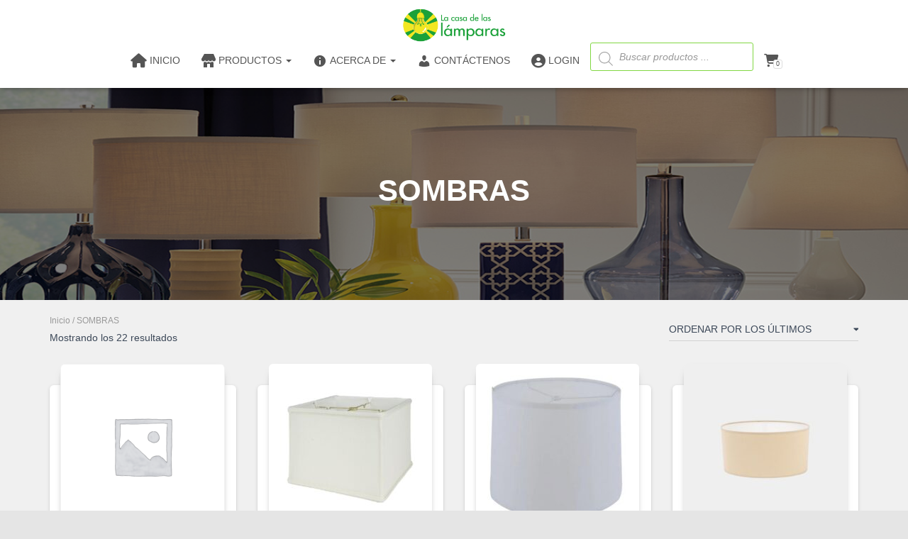

--- FILE ---
content_type: text/html; charset=UTF-8
request_url: https://casadelaslamparas.com.ni/categoria-producto/sombras/
body_size: 65058
content:
<!DOCTYPE html>
<html dir="ltr" lang="es" prefix="og: https://ogp.me/ns#">

<head>
	<meta charset='UTF-8'>
	<meta name="viewport" content="width=device-width, initial-scale=1">
	<link rel="profile" href="http://gmpg.org/xfn/11">
				<!-- Google Analytics -->
		<!-- Global site tag (gtag.js) - Google Analytics -->
		<script async src="https://www.googletagmanager.com/gtag/js?id=UA-174657854-1"></script>
		<script>window.dataLayer=window.dataLayer||[];function gtag(){dataLayer.push(arguments);}gtag('js',new Date());gtag('config','UA-174657854-1');</script>
		<!-- End Google Analytics -->
		
		<!-- All in One SEO 4.8.9 - aioseo.com -->
	<meta name="robots" content="max-image-preview:large"/>
	<link rel="canonical" href="https://casadelaslamparas.com.ni/categoria-producto/sombras/"/>
	<meta name="generator" content="All in One SEO (AIOSEO) 4.8.9"/>
		<script type="application/ld+json" class="aioseo-schema">
			{"@context":"https:\/\/schema.org","@graph":[{"@type":"BreadcrumbList","@id":"https:\/\/casadelaslamparas.com.ni\/categoria-producto\/sombras\/#breadcrumblist","itemListElement":[{"@type":"ListItem","@id":"https:\/\/casadelaslamparas.com.ni#listItem","position":1,"name":"Home","item":"https:\/\/casadelaslamparas.com.ni","nextItem":{"@type":"ListItem","@id":"https:\/\/casadelaslamparas.com.ni\/tienda\/#listItem","name":"Tienda"}},{"@type":"ListItem","@id":"https:\/\/casadelaslamparas.com.ni\/tienda\/#listItem","position":2,"name":"Tienda","item":"https:\/\/casadelaslamparas.com.ni\/tienda\/","nextItem":{"@type":"ListItem","@id":"https:\/\/casadelaslamparas.com.ni\/categoria-producto\/sombras\/#listItem","name":"SOMBRAS"},"previousItem":{"@type":"ListItem","@id":"https:\/\/casadelaslamparas.com.ni#listItem","name":"Home"}},{"@type":"ListItem","@id":"https:\/\/casadelaslamparas.com.ni\/categoria-producto\/sombras\/#listItem","position":3,"name":"SOMBRAS","previousItem":{"@type":"ListItem","@id":"https:\/\/casadelaslamparas.com.ni\/tienda\/#listItem","name":"Tienda"}}]},{"@type":"CollectionPage","@id":"https:\/\/casadelaslamparas.com.ni\/categoria-producto\/sombras\/#collectionpage","url":"https:\/\/casadelaslamparas.com.ni\/categoria-producto\/sombras\/","name":"SOMBRAS - La Casa De Las L\u00e1mparas","inLanguage":"es-ES","isPartOf":{"@id":"https:\/\/casadelaslamparas.com.ni\/#website"},"breadcrumb":{"@id":"https:\/\/casadelaslamparas.com.ni\/categoria-producto\/sombras\/#breadcrumblist"}},{"@type":"Organization","@id":"https:\/\/casadelaslamparas.com.ni\/#organization","name":"La Casa De Las L\u00e1mparas","description":"casalamp","url":"https:\/\/casadelaslamparas.com.ni\/","logo":{"@type":"ImageObject","url":"https:\/\/casadelaslamparas.com.ni\/wp-content\/uploads\/2022\/06\/LOGO-2022.png","@id":"https:\/\/casadelaslamparas.com.ni\/categoria-producto\/sombras\/#organizationLogo","width":530,"height":180},"image":{"@id":"https:\/\/casadelaslamparas.com.ni\/categoria-producto\/sombras\/#organizationLogo"}},{"@type":"WebSite","@id":"https:\/\/casadelaslamparas.com.ni\/#website","url":"https:\/\/casadelaslamparas.com.ni\/","name":"La Casa De Las L\u00e1mparas","description":"casalamp","inLanguage":"es-ES","publisher":{"@id":"https:\/\/casadelaslamparas.com.ni\/#organization"}}]}
		</script>
		<!-- All in One SEO -->


	<!-- This site is optimized with the Yoast SEO plugin v26.2 - https://yoast.com/wordpress/plugins/seo/ -->
	<title>SOMBRAS - La Casa De Las Lámparas</title>
	<link rel="canonical" href="https://casadelaslamparas.com.ni/categoria-producto/sombras/"/>
	<meta property="og:locale" content="es_ES"/>
	<meta property="og:type" content="article"/>
	<meta property="og:title" content="SOMBRAS archivos &#8902; La Casa De Las Lámparas"/>
	<meta property="og:url" content="https://casadelaslamparas.com.ni/categoria-producto/sombras/"/>
	<meta property="og:site_name" content="La Casa De Las Lámparas"/>
	<meta name="twitter:card" content="summary_large_image"/>
	<script type="application/ld+json" class="yoast-schema-graph">{"@context":"https://schema.org","@graph":[{"@type":"CollectionPage","@id":"https://casadelaslamparas.com.ni/categoria-producto/sombras/","url":"https://casadelaslamparas.com.ni/categoria-producto/sombras/","name":"SOMBRAS archivos &#8902; La Casa De Las Lámparas","isPartOf":{"@id":"https://casadelaslamparas.com.ni/#website"},"breadcrumb":{"@id":"https://casadelaslamparas.com.ni/categoria-producto/sombras/#breadcrumb"},"inLanguage":"es"},{"@type":"BreadcrumbList","@id":"https://casadelaslamparas.com.ni/categoria-producto/sombras/#breadcrumb","itemListElement":[{"@type":"ListItem","position":1,"name":"Portada","item":"https://casadelaslamparas.com.ni/"},{"@type":"ListItem","position":2,"name":"SOMBRAS"}]},{"@type":"WebSite","@id":"https://casadelaslamparas.com.ni/#website","url":"https://casadelaslamparas.com.ni/","name":"La Casa De Las Lámparas","description":"casalamp","publisher":{"@id":"https://casadelaslamparas.com.ni/#organization"},"potentialAction":[{"@type":"SearchAction","target":{"@type":"EntryPoint","urlTemplate":"https://casadelaslamparas.com.ni/?s={search_term_string}"},"query-input":{"@type":"PropertyValueSpecification","valueRequired":true,"valueName":"search_term_string"}}],"inLanguage":"es"},{"@type":"Organization","@id":"https://casadelaslamparas.com.ni/#organization","name":"La Casa de las Lámparas","url":"https://casadelaslamparas.com.ni/","logo":{"@type":"ImageObject","inLanguage":"es","@id":"https://casadelaslamparas.com.ni/#/schema/logo/image/","url":"https://i1.wp.com/casadelaslamparas.com.ni/wp-content/uploads/2020/02/logo-CASALAMP-1.png?fit=537%2C182&ssl=1","contentUrl":"https://i1.wp.com/casadelaslamparas.com.ni/wp-content/uploads/2020/02/logo-CASALAMP-1.png?fit=537%2C182&ssl=1","width":537,"height":182,"caption":"La Casa de las Lámparas"},"image":{"@id":"https://casadelaslamparas.com.ni/#/schema/logo/image/"},"sameAs":["https://www.facebook.com/LaCasaDeLasLamparasNi","https://www.instagram.com/lacasadelaslamparasni/"]}]}</script>
	<!-- / Yoast SEO plugin. -->


<link rel="alternate" type="application/rss+xml" title="La Casa De Las Lámparas &raquo; Feed" href="https://casadelaslamparas.com.ni/feed/"/>
<link rel="alternate" type="application/rss+xml" title="La Casa De Las Lámparas &raquo; Feed de los comentarios" href="https://casadelaslamparas.com.ni/comments/feed/"/>
<link rel="alternate" type="application/rss+xml" title="La Casa De Las Lámparas &raquo; SOMBRAS Categoría Feed" href="https://casadelaslamparas.com.ni/categoria-producto/sombras/feed/"/>
		<!-- This site uses the Google Analytics by MonsterInsights plugin v9.9.0 - Using Analytics tracking - https://www.monsterinsights.com/ -->
							<script src="//www.googletagmanager.com/gtag/js?id=G-3MJ4KYP2PG" data-cfasync="false" data-wpfc-render="false" type="text/javascript" async></script>
			<script data-cfasync="false" data-wpfc-render="false" type="text/javascript">var mi_version='9.9.0';var mi_track_user=true;var mi_no_track_reason='';var MonsterInsightsDefaultLocations={"page_location":"https:\/\/casadelaslamparas.com.ni\/categoria-producto\/sombras\/"};if(typeof MonsterInsightsPrivacyGuardFilter==='function'){var MonsterInsightsLocations=(typeof MonsterInsightsExcludeQuery==='object')?MonsterInsightsPrivacyGuardFilter(MonsterInsightsExcludeQuery):MonsterInsightsPrivacyGuardFilter(MonsterInsightsDefaultLocations);}else{var MonsterInsightsLocations=(typeof MonsterInsightsExcludeQuery==='object')?MonsterInsightsExcludeQuery:MonsterInsightsDefaultLocations;}var disableStrs=['ga-disable-G-3MJ4KYP2PG',];function __gtagTrackerIsOptedOut(){for(var index=0;index<disableStrs.length;index++){if(document.cookie.indexOf(disableStrs[index]+'=true')>-1){return true;}}return false;}if(__gtagTrackerIsOptedOut()){for(var index=0;index<disableStrs.length;index++){window[disableStrs[index]]=true;}}function __gtagTrackerOptout(){for(var index=0;index<disableStrs.length;index++){document.cookie=disableStrs[index]+'=true; expires=Thu, 31 Dec 2099 23:59:59 UTC; path=/';window[disableStrs[index]]=true;}}if('undefined'===typeof gaOptout){function gaOptout(){__gtagTrackerOptout();}}window.dataLayer=window.dataLayer||[];window.MonsterInsightsDualTracker={helpers:{},trackers:{},};if(mi_track_user){function __gtagDataLayer(){dataLayer.push(arguments);}function __gtagTracker(type,name,parameters){if(!parameters){parameters={};}if(parameters.send_to){__gtagDataLayer.apply(null,arguments);return;}if(type==='event'){parameters.send_to=monsterinsights_frontend.v4_id;var hookName=name;if(typeof parameters['event_category']!=='undefined'){hookName=parameters['event_category']+':'+name;}if(typeof MonsterInsightsDualTracker.trackers[hookName]!=='undefined'){MonsterInsightsDualTracker.trackers[hookName](parameters);}else{__gtagDataLayer('event',name,parameters);}}else{__gtagDataLayer.apply(null,arguments);}}__gtagTracker('js',new Date());__gtagTracker('set',{'developer_id.dZGIzZG':true,});if(MonsterInsightsLocations.page_location){__gtagTracker('set',MonsterInsightsLocations);}__gtagTracker('config','G-3MJ4KYP2PG',{"forceSSL":"true","link_attribution":"true"});window.gtag=__gtagTracker;(function(){var noopfn=function(){return null;};var newtracker=function(){return new Tracker();};var Tracker=function(){return null;};var p=Tracker.prototype;p.get=noopfn;p.set=noopfn;p.send=function(){var args=Array.prototype.slice.call(arguments);args.unshift('send');__gaTracker.apply(null,args);};var __gaTracker=function(){var len=arguments.length;if(len===0){return;}var f=arguments[len-1];if(typeof f!=='object'||f===null||typeof f.hitCallback!=='function'){if('send'===arguments[0]){var hitConverted,hitObject=false,action;if('event'===arguments[1]){if('undefined'!==typeof arguments[3]){hitObject={'eventAction':arguments[3],'eventCategory':arguments[2],'eventLabel':arguments[4],'value':arguments[5]?arguments[5]:1,}}}if('pageview'===arguments[1]){if('undefined'!==typeof arguments[2]){hitObject={'eventAction':'page_view','page_path':arguments[2],}}}if(typeof arguments[2]==='object'){hitObject=arguments[2];}if(typeof arguments[5]==='object'){Object.assign(hitObject,arguments[5]);}if('undefined'!==typeof arguments[1].hitType){hitObject=arguments[1];if('pageview'===hitObject.hitType){hitObject.eventAction='page_view';}}if(hitObject){action='timing'===arguments[1].hitType?'timing_complete':hitObject.eventAction;hitConverted=mapArgs(hitObject);__gtagTracker('event',action,hitConverted);}}return;}function mapArgs(args){var arg,hit={};var gaMap={'eventCategory':'event_category','eventAction':'event_action','eventLabel':'event_label','eventValue':'event_value','nonInteraction':'non_interaction','timingCategory':'event_category','timingVar':'name','timingValue':'value','timingLabel':'event_label','page':'page_path','location':'page_location','title':'page_title','referrer':'page_referrer',};for(arg in args){if(!(!args.hasOwnProperty(arg)||!gaMap.hasOwnProperty(arg))){hit[gaMap[arg]]=args[arg];}else{hit[arg]=args[arg];}}return hit;}try{f.hitCallback();}catch(ex){}};__gaTracker.create=newtracker;__gaTracker.getByName=newtracker;__gaTracker.getAll=function(){return[];};__gaTracker.remove=noopfn;__gaTracker.loaded=true;window['__gaTracker']=__gaTracker;})();}else{console.log("");(function(){function __gtagTracker(){return null;}window['__gtagTracker']=__gtagTracker;window['gtag']=__gtagTracker;})();}</script>
			
							<!-- / Google Analytics by MonsterInsights -->
		<style id='wp-img-auto-sizes-contain-inline-css' type='text/css'>img:is([sizes=auto i],[sizes^="auto," i]){contain-intrinsic-size:3000px 1500px}</style>
<link rel='stylesheet' id='font-awesome-css' href='https://casadelaslamparas.com.ni/wp-content/plugins/elementor/assets/lib/font-awesome/css/A.font-awesome.min.css,qver=4.7.0.pagespeed.cf.jBrWCt-D4j.css' type='text/css' media='all'/>
<link rel='stylesheet' id='berocket_aapf_widget-style-css' href='https://casadelaslamparas.com.ni/wp-content/plugins/woocommerce-ajax-filters/assets/frontend/css/A.fullmain.min.css,qver=1.6.9.4.pagespeed.cf.KnyZ8k6bsj.css' type='text/css' media='all'/>
<link rel='stylesheet' id='dashicons-css' href='https://casadelaslamparas.com.ni/wp-includes/css/A.dashicons.min.css,qver=6.9.pagespeed.cf.YtIiybB4VG.css' type='text/css' media='all'/>
<link rel='stylesheet' id='elusive-css' href='https://casadelaslamparas.com.ni/wp-content/plugins/menu-icons/vendor/codeinwp/icon-picker/css/types/elusive.min.css,qver=2.0.pagespeed.ce.TwmL0kIhhc.css' type='text/css' media='all'/>
<link rel='stylesheet' id='menu-icon-font-awesome-css' href='https://casadelaslamparas.com.ni/wp-content/plugins/menu-icons/css/fontawesome/css/A.all.min.css,qver=5.15.4.pagespeed.cf.AXApI9qkOF.css' type='text/css' media='all'/>
<link rel='stylesheet' id='foundation-icons-css' href='https://casadelaslamparas.com.ni/wp-content/plugins/menu-icons/vendor/codeinwp/icon-picker/css/types/foundation-icons.min.css,qver=3.0.pagespeed.ce.YvI6OlcZOZ.css' type='text/css' media='all'/>
<link rel='stylesheet' id='genericons-css' href='https://casadelaslamparas.com.ni/wp-content/plugins/menu-icons/vendor/codeinwp/icon-picker/css/types/genericons.min.css,qver=3.4.pagespeed.ce.4Uo7i5YFN0.css' type='text/css' media='all'/>
<style id='menu-icons-extra-css' media='all'>.menu-item i._mi,.menu-item img._mi{display:inline-block;vertical-align:middle}.menu-item i._mi{width:auto;height:auto;margin-top:-.265em;font-size:1.2em;line-height:1}.menu-item i._before,.rtl .menu-item i._after{margin-right:.25em}.menu-item i._after,.rtl .menu-item i._before{margin-left:.25em}.menu-item img._before,.rtl .menu-item img._after{margin-right:.5em}.menu-item img._after,.rtl .menu-item img._before{margin-left:.5em}.menu-item ._svg{width:1em}.rtl .menu-item i._before{margin-right:0}.rtl .menu-item i._after{margin-left:0}.visuallyhidden{overflow:hidden;clip:rect(0 0 0 0);position:absolute;width:1px;height:1px;margin:-1px;padding:0;border:0}.menu-item i.elusive{margin-top:-.3em}.dashicons-admin-site:before{content:"\f319"!important}.dashicons-welcome-view-site:before{content:"\f115"!important}</style>
<link rel='stylesheet' id='bootstrap-css' href='https://casadelaslamparas.com.ni/wp-content/themes/hestia-pro/assets/bootstrap/css/A.bootstrap.min.css,qver=1.0.2.pagespeed.cf.T8nh576ewC.css' type='text/css' media='all'/>
<link rel='stylesheet' id='hestia-font-sizes-css' href='https://casadelaslamparas.com.ni/wp-content/themes/hestia-pro/assets/css/font-sizes.min.css,qver=3.2.10.pagespeed.ce.0p-kX_L_xK.css' type='text/css' media='all'/>
<style id='wp-emoji-styles-inline-css' type='text/css'>img.wp-smiley,img.emoji{display:inline!important;border:none!important;box-shadow:none!important;height:1em!important;width:1em!important;margin:0 .07em!important;vertical-align:-.1em!important;background:none!important;padding:0!important}</style>
<link rel='stylesheet' id='wp-block-library-css' href='https://casadelaslamparas.com.ni/wp-includes/css/dist/block-library/A.style.min.css,qver=6.9.pagespeed.cf.Ey8Q_jRO3Z.css' type='text/css' media='all'/>
<style id='global-styles-inline-css' type='text/css'>:root{--wp--preset--aspect-ratio--square:1;--wp--preset--aspect-ratio--4-3: 4/3;--wp--preset--aspect-ratio--3-4: 3/4;--wp--preset--aspect-ratio--3-2: 3/2;--wp--preset--aspect-ratio--2-3: 2/3;--wp--preset--aspect-ratio--16-9: 16/9;--wp--preset--aspect-ratio--9-16: 9/16;--wp--preset--color--black:#000;--wp--preset--color--cyan-bluish-gray:#abb8c3;--wp--preset--color--white:#fff;--wp--preset--color--pale-pink:#f78da7;--wp--preset--color--vivid-red:#cf2e2e;--wp--preset--color--luminous-vivid-orange:#ff6900;--wp--preset--color--luminous-vivid-amber:#fcb900;--wp--preset--color--light-green-cyan:#7bdcb5;--wp--preset--color--vivid-green-cyan:#00d084;--wp--preset--color--pale-cyan-blue:#8ed1fc;--wp--preset--color--vivid-cyan-blue:#0693e3;--wp--preset--color--vivid-purple:#9b51e0;--wp--preset--color--accent:#247e37;--wp--preset--color--secondary:#2d3359;--wp--preset--color--background-color:#e5e5e5;--wp--preset--color--header-gradient:#257513;--wp--preset--color--body-color:#999;--wp--preset--color--header-overlay-color:rgba(0,0,0,.5);--wp--preset--color--header-text-color:#fffffe;--wp--preset--color--navbar-background:#fffffd;--wp--preset--color--navbar-text-color:#555;--wp--preset--color--navbar-text-color-hover:#247e37;--wp--preset--color--navbar-transparent-text-color:#fffffc;--wp--preset--gradient--vivid-cyan-blue-to-vivid-purple:linear-gradient(135deg,#0693e3 0%,#9b51e0 100%);--wp--preset--gradient--light-green-cyan-to-vivid-green-cyan:linear-gradient(135deg,#7adcb4 0%,#00d082 100%);--wp--preset--gradient--luminous-vivid-amber-to-luminous-vivid-orange:linear-gradient(135deg,#fcb900 0%,#ff6900 100%);--wp--preset--gradient--luminous-vivid-orange-to-vivid-red:linear-gradient(135deg,#ff6900 0%,#cf2e2e 100%);--wp--preset--gradient--very-light-gray-to-cyan-bluish-gray:linear-gradient(135deg,#eee 0%,#a9b8c3 100%);--wp--preset--gradient--cool-to-warm-spectrum:linear-gradient(135deg,#4aeadc 0%,#9778d1 20%,#cf2aba 40%,#ee2c82 60%,#fb6962 80%,#fef84c 100%);--wp--preset--gradient--blush-light-purple:linear-gradient(135deg,#ffceec 0%,#9896f0 100%);--wp--preset--gradient--blush-bordeaux:linear-gradient(135deg,#fecda5 0%,#fe2d2d 50%,#6b003e 100%);--wp--preset--gradient--luminous-dusk:linear-gradient(135deg,#ffcb70 0%,#c751c0 50%,#4158d0 100%);--wp--preset--gradient--pale-ocean:linear-gradient(135deg,#fff5cb 0%,#b6e3d4 50%,#33a7b5 100%);--wp--preset--gradient--electric-grass:linear-gradient(135deg,#caf880 0%,#71ce7e 100%);--wp--preset--gradient--midnight:linear-gradient(135deg,#020381 0%,#2874fc 100%);--wp--preset--font-size--small:13px;--wp--preset--font-size--medium:20px;--wp--preset--font-size--large:36px;--wp--preset--font-size--x-large:42px;--wp--preset--spacing--20:.44rem;--wp--preset--spacing--30:.67rem;--wp--preset--spacing--40:1rem;--wp--preset--spacing--50:1.5rem;--wp--preset--spacing--60:2.25rem;--wp--preset--spacing--70:3.38rem;--wp--preset--spacing--80:5.06rem;--wp--preset--shadow--natural:6px 6px 9px rgba(0,0,0,.2);--wp--preset--shadow--deep:12px 12px 50px rgba(0,0,0,.4);--wp--preset--shadow--sharp:6px 6px 0 rgba(0,0,0,.2);--wp--preset--shadow--outlined:6px 6px 0 -3px #fff , 6px 6px #000;--wp--preset--shadow--crisp:6px 6px 0 #000}:root :where(.is-layout-flow) > :first-child{margin-block-start:0}:root :where(.is-layout-flow) > :last-child{margin-block-end:0}:root :where(.is-layout-flow) > *{margin-block-start:24px;margin-block-end:0}:root :where(.is-layout-constrained) > :first-child{margin-block-start:0}:root :where(.is-layout-constrained) > :last-child{margin-block-end:0}:root :where(.is-layout-constrained) > *{margin-block-start:24px;margin-block-end:0}:root :where(.is-layout-flex){gap:24px}:root :where(.is-layout-grid){gap:24px}body .is-layout-flex{display:flex}.is-layout-flex{flex-wrap:wrap;align-items:center}.is-layout-flex > :is(*, div){margin:0}body .is-layout-grid{display:grid}.is-layout-grid > :is(*, div){margin:0}.has-black-color{color:var(--wp--preset--color--black)!important}.has-cyan-bluish-gray-color{color:var(--wp--preset--color--cyan-bluish-gray)!important}.has-white-color{color:var(--wp--preset--color--white)!important}.has-pale-pink-color{color:var(--wp--preset--color--pale-pink)!important}.has-vivid-red-color{color:var(--wp--preset--color--vivid-red)!important}.has-luminous-vivid-orange-color{color:var(--wp--preset--color--luminous-vivid-orange)!important}.has-luminous-vivid-amber-color{color:var(--wp--preset--color--luminous-vivid-amber)!important}.has-light-green-cyan-color{color:var(--wp--preset--color--light-green-cyan)!important}.has-vivid-green-cyan-color{color:var(--wp--preset--color--vivid-green-cyan)!important}.has-pale-cyan-blue-color{color:var(--wp--preset--color--pale-cyan-blue)!important}.has-vivid-cyan-blue-color{color:var(--wp--preset--color--vivid-cyan-blue)!important}.has-vivid-purple-color{color:var(--wp--preset--color--vivid-purple)!important}.has-accent-color{color:var(--wp--preset--color--accent)!important}.has-secondary-color{color:var(--wp--preset--color--secondary)!important}.has-background-color-color{color:var(--wp--preset--color--background-color)!important}.has-header-gradient-color{color:var(--wp--preset--color--header-gradient)!important}.has-body-color-color{color:var(--wp--preset--color--body-color)!important}.has-header-overlay-color-color{color:var(--wp--preset--color--header-overlay-color)!important}.has-header-text-color-color{color:var(--wp--preset--color--header-text-color)!important}.has-navbar-background-color{color:var(--wp--preset--color--navbar-background)!important}.has-navbar-text-color-color{color:var(--wp--preset--color--navbar-text-color)!important}.has-navbar-text-color-hover-color{color:var(--wp--preset--color--navbar-text-color-hover)!important}.has-navbar-transparent-text-color-color{color:var(--wp--preset--color--navbar-transparent-text-color)!important}.has-black-background-color{background-color:var(--wp--preset--color--black)!important}.has-cyan-bluish-gray-background-color{background-color:var(--wp--preset--color--cyan-bluish-gray)!important}.has-white-background-color{background-color:var(--wp--preset--color--white)!important}.has-pale-pink-background-color{background-color:var(--wp--preset--color--pale-pink)!important}.has-vivid-red-background-color{background-color:var(--wp--preset--color--vivid-red)!important}.has-luminous-vivid-orange-background-color{background-color:var(--wp--preset--color--luminous-vivid-orange)!important}.has-luminous-vivid-amber-background-color{background-color:var(--wp--preset--color--luminous-vivid-amber)!important}.has-light-green-cyan-background-color{background-color:var(--wp--preset--color--light-green-cyan)!important}.has-vivid-green-cyan-background-color{background-color:var(--wp--preset--color--vivid-green-cyan)!important}.has-pale-cyan-blue-background-color{background-color:var(--wp--preset--color--pale-cyan-blue)!important}.has-vivid-cyan-blue-background-color{background-color:var(--wp--preset--color--vivid-cyan-blue)!important}.has-vivid-purple-background-color{background-color:var(--wp--preset--color--vivid-purple)!important}.has-accent-background-color{background-color:var(--wp--preset--color--accent)!important}.has-secondary-background-color{background-color:var(--wp--preset--color--secondary)!important}.has-background-color-background-color{background-color:var(--wp--preset--color--background-color)!important}.has-header-gradient-background-color{background-color:var(--wp--preset--color--header-gradient)!important}.has-body-color-background-color{background-color:var(--wp--preset--color--body-color)!important}.has-header-overlay-color-background-color{background-color:var(--wp--preset--color--header-overlay-color)!important}.has-header-text-color-background-color{background-color:var(--wp--preset--color--header-text-color)!important}.has-navbar-background-background-color{background-color:var(--wp--preset--color--navbar-background)!important}.has-navbar-text-color-background-color{background-color:var(--wp--preset--color--navbar-text-color)!important}.has-navbar-text-color-hover-background-color{background-color:var(--wp--preset--color--navbar-text-color-hover)!important}.has-navbar-transparent-text-color-background-color{background-color:var(--wp--preset--color--navbar-transparent-text-color)!important}.has-black-border-color{border-color:var(--wp--preset--color--black)!important}.has-cyan-bluish-gray-border-color{border-color:var(--wp--preset--color--cyan-bluish-gray)!important}.has-white-border-color{border-color:var(--wp--preset--color--white)!important}.has-pale-pink-border-color{border-color:var(--wp--preset--color--pale-pink)!important}.has-vivid-red-border-color{border-color:var(--wp--preset--color--vivid-red)!important}.has-luminous-vivid-orange-border-color{border-color:var(--wp--preset--color--luminous-vivid-orange)!important}.has-luminous-vivid-amber-border-color{border-color:var(--wp--preset--color--luminous-vivid-amber)!important}.has-light-green-cyan-border-color{border-color:var(--wp--preset--color--light-green-cyan)!important}.has-vivid-green-cyan-border-color{border-color:var(--wp--preset--color--vivid-green-cyan)!important}.has-pale-cyan-blue-border-color{border-color:var(--wp--preset--color--pale-cyan-blue)!important}.has-vivid-cyan-blue-border-color{border-color:var(--wp--preset--color--vivid-cyan-blue)!important}.has-vivid-purple-border-color{border-color:var(--wp--preset--color--vivid-purple)!important}.has-accent-border-color{border-color:var(--wp--preset--color--accent)!important}.has-secondary-border-color{border-color:var(--wp--preset--color--secondary)!important}.has-background-color-border-color{border-color:var(--wp--preset--color--background-color)!important}.has-header-gradient-border-color{border-color:var(--wp--preset--color--header-gradient)!important}.has-body-color-border-color{border-color:var(--wp--preset--color--body-color)!important}.has-header-overlay-color-border-color{border-color:var(--wp--preset--color--header-overlay-color)!important}.has-header-text-color-border-color{border-color:var(--wp--preset--color--header-text-color)!important}.has-navbar-background-border-color{border-color:var(--wp--preset--color--navbar-background)!important}.has-navbar-text-color-border-color{border-color:var(--wp--preset--color--navbar-text-color)!important}.has-navbar-text-color-hover-border-color{border-color:var(--wp--preset--color--navbar-text-color-hover)!important}.has-navbar-transparent-text-color-border-color{border-color:var(--wp--preset--color--navbar-transparent-text-color)!important}.has-vivid-cyan-blue-to-vivid-purple-gradient-background{background:var(--wp--preset--gradient--vivid-cyan-blue-to-vivid-purple)!important}.has-light-green-cyan-to-vivid-green-cyan-gradient-background{background:var(--wp--preset--gradient--light-green-cyan-to-vivid-green-cyan)!important}.has-luminous-vivid-amber-to-luminous-vivid-orange-gradient-background{background:var(--wp--preset--gradient--luminous-vivid-amber-to-luminous-vivid-orange)!important}.has-luminous-vivid-orange-to-vivid-red-gradient-background{background:var(--wp--preset--gradient--luminous-vivid-orange-to-vivid-red)!important}.has-very-light-gray-to-cyan-bluish-gray-gradient-background{background:var(--wp--preset--gradient--very-light-gray-to-cyan-bluish-gray)!important}.has-cool-to-warm-spectrum-gradient-background{background:var(--wp--preset--gradient--cool-to-warm-spectrum)!important}.has-blush-light-purple-gradient-background{background:var(--wp--preset--gradient--blush-light-purple)!important}.has-blush-bordeaux-gradient-background{background:var(--wp--preset--gradient--blush-bordeaux)!important}.has-luminous-dusk-gradient-background{background:var(--wp--preset--gradient--luminous-dusk)!important}.has-pale-ocean-gradient-background{background:var(--wp--preset--gradient--pale-ocean)!important}.has-electric-grass-gradient-background{background:var(--wp--preset--gradient--electric-grass)!important}.has-midnight-gradient-background{background:var(--wp--preset--gradient--midnight)!important}.has-small-font-size{font-size:var(--wp--preset--font-size--small)!important}.has-medium-font-size{font-size:var(--wp--preset--font-size--medium)!important}.has-large-font-size{font-size:var(--wp--preset--font-size--large)!important}.has-x-large-font-size{font-size:var(--wp--preset--font-size--x-large)!important}</style>

<style id='classic-theme-styles-inline-css' type='text/css'>.wp-block-button__link{color:#fff;background-color:#32373c;border-radius:9999px;box-shadow:none;text-decoration:none;padding:calc(.667em + 2px) calc(1.333em + 2px);font-size:1.125em}.wp-block-file__button{background:#32373c;color:#fff;text-decoration:none}</style>
<link rel='stylesheet' id='contact-form-7-css' href='https://casadelaslamparas.com.ni/wp-content/plugins/contact-form-7/includes/css/A.styles.css,qver=6.1.3.pagespeed.cf.bY4dTi-wnh.css' type='text/css' media='all'/>
<link rel='stylesheet' id='user-registration-general-css' href='https://casadelaslamparas.com.ni/wp-content/plugins/user-registration/assets/css/user-registration.css?ver=4.4.5' type='text/css' media='all'/>
<link rel='stylesheet' id='woocommerce-layout-css' href='https://casadelaslamparas.com.ni/wp-content/plugins/woocommerce/assets/css/woocommerce-layout.css,qver=10.3.3.pagespeed.ce.6Y9SecrK74.css' type='text/css' media='all'/>
<link rel='stylesheet' id='woocommerce-smallscreen-css' href='https://casadelaslamparas.com.ni/wp-content/plugins/woocommerce/assets/css/woocommerce-smallscreen.css,qver=10.3.3.pagespeed.ce.WdJmwOpYCq.css' type='text/css' media='only screen and (max-width: 768px)'/>
<link rel='stylesheet' id='woocommerce-general-css' href='https://casadelaslamparas.com.ni/wp-content/plugins/woocommerce/assets/css/woocommerce.css,qver=10.3.3.pagespeed.ce.Clz6FaHDvO.css' type='text/css' media='all'/>
<style id='woocommerce-inline-inline-css' type='text/css'>.woocommerce form .form-row .required{visibility:visible}</style>
<link rel='stylesheet' id='brands-styles-css' href='https://casadelaslamparas.com.ni/wp-content/plugins/woocommerce/assets/css/brands.css,qver=10.3.3.pagespeed.ce.SNVgFrIPFR.css' type='text/css' media='all'/>
<link rel='stylesheet' id='dgwt-wcas-style-css' href='https://casadelaslamparas.com.ni/wp-content/plugins/ajax-search-for-woocommerce/assets/css/style.min.css?ver=1.31.0' type='text/css' media='all'/>
<link rel='stylesheet' id='hestia_style-css' href='https://casadelaslamparas.com.ni/wp-content/themes/hestia-pro/style.min.css,qver=3.2.10.pagespeed.ce.R-ba7JlQl_.css' type='text/css' media='all'/>
<style id='hestia_style-inline-css' type='text/css'>
.hestia-top-bar,.hestia-top-bar .widget.widget_shopping_cart .cart_list{background-color:rgba(10,10,10,0.87)}.hestia-top-bar .widget .label-floating input[type=search]:-webkit-autofill{-webkit-box-shadow:inset 0 0 0 9999px rgba(10,10,10,0.87)}.hestia-top-bar,.hestia-top-bar .widget .label-floating input[type=search],.hestia-top-bar .widget.widget_search form.form-group:before,.hestia-top-bar .widget.widget_product_search form.form-group:before,.hestia-top-bar .widget.widget_shopping_cart:before{color:#fff}.hestia-top-bar .widget .label-floating input[type=search]{-webkit-text-fill-color:#fff !important}.hestia-top-bar div.widget.widget_shopping_cart:before,.hestia-top-bar .widget.widget_product_search form.form-group:before,.hestia-top-bar .widget.widget_search form.form-group:before{background-color:#fff}.hestia-top-bar a,.hestia-top-bar .top-bar-nav li a{color:#81d742}.hestia-top-bar ul li a[href*="mailto:"]:before,.hestia-top-bar ul li a[href*="tel:"]:before{background-color:#81d742}.hestia-top-bar a:hover,.hestia-top-bar .top-bar-nav li a:hover{color:#ee2}.hestia-top-bar ul li:hover a[href*="mailto:"]:before,.hestia-top-bar ul li:hover a[href*="tel:"]:before{background-color:#ee2}
h1,h2,h3,h4,h5,h6,.hestia-title,.hestia-title.title-in-content,p.meta-in-content,.info-title,.card-title,.page-header.header-small .hestia-title,.page-header.header-small .title,.widget h5,.hestia-title,.title,.footer-brand,.footer-big h4,.footer-big h5,.media .media-heading,.carousel h1.hestia-title,.carousel h2.title,.carousel span.sub-title,.hestia-about h1,.hestia-about h2,.hestia-about h3,.hestia-about h4,.hestia-about h5{font-family:Arial,Helvetica,sans-serif}.woocommerce.single-product h1.product_title,.woocommerce section.related.products h2,.woocommerce section.exclusive-products h2,.woocommerce span.comment-reply-title,.woocommerce ul.products[class*="columns-"] li.product-category h2{font-family:Arial,Helvetica,sans-serif}body,ul,.tooltip-inner{font-family:Trebuchet MS,Helvetica,sans-serif}.products .shop-item .added_to_cart,.woocommerce-checkout #payment input[type=submit],.woocommerce-checkout input[type=submit],.woocommerce-cart table.shop_table td.actions input[type=submit],.woocommerce .cart-collaterals .cart_totals .checkout-button,.woocommerce button.button,.woocommerce div[id^=woocommerce_widget_cart].widget .buttons .button,.woocommerce div.product form.cart .button,.woocommerce #review_form #respond .form-submit,.added_to_cart.wc-forward,.woocommerce div#respond input#submit,.woocommerce a.button{font-family:Trebuchet MS,Helvetica,sans-serif}
@media(min-width:769px){.page-header.header-small .hestia-title,.page-header.header-small .title,h1.hestia-title.title-in-content,.main article.section .has-title-font-size{font-size:42px}}@media(max-width:768px){.page-header.header-small .hestia-title,.page-header.header-small .title,h1.hestia-title.title-in-content,.main article.section .has-title-font-size{font-size:26px}}@media(max-width:480px){.page-header.header-small .hestia-title,.page-header.header-small .title,h1.hestia-title.title-in-content,.main article.section .has-title-font-size{font-size:26px}}@media(min-width:769px){.single-post-wrap h1:not(.title-in-content),.page-content-wrap h1:not(.title-in-content),.page-template-template-fullwidth article h1:not(.title-in-content){font-size:42px}.single-post-wrap h2,.page-content-wrap h2,.page-template-template-fullwidth article h2,.main article.section .has-heading-font-size{font-size:37px}.single-post-wrap h3,.page-content-wrap h3,.page-template-template-fullwidth article h3{font-size:32px}.single-post-wrap h4,.page-content-wrap h4,.page-template-template-fullwidth article h4{font-size:27px}.single-post-wrap h5,.page-content-wrap h5,.page-template-template-fullwidth article h5{font-size:23px}.single-post-wrap h6,.page-content-wrap h6,.page-template-template-fullwidth article h6{font-size:18px}}@media(max-width:768px){.single-post-wrap h1:not(.title-in-content),.page-content-wrap h1:not(.title-in-content),.page-template-template-fullwidth article h1:not(.title-in-content){font-size:30px}.single-post-wrap h2,.page-content-wrap h2,.page-template-template-fullwidth article h2,.main article.section .has-heading-font-size{font-size:28px}.single-post-wrap h3,.page-content-wrap h3,.page-template-template-fullwidth article h3{font-size:24px}.single-post-wrap h4,.page-content-wrap h4,.page-template-template-fullwidth article h4{font-size:22px}.single-post-wrap h5,.page-content-wrap h5,.page-template-template-fullwidth article h5{font-size:20px}.single-post-wrap h6,.page-content-wrap h6,.page-template-template-fullwidth article h6{font-size:18px}}@media(max-width:480px){.single-post-wrap h1:not(.title-in-content),.page-content-wrap h1:not(.title-in-content),.page-template-template-fullwidth article h1:not(.title-in-content){font-size:30px}.single-post-wrap h2,.page-content-wrap h2,.page-template-template-fullwidth article h2,.main article.section .has-heading-font-size{font-size:28px}.single-post-wrap h3,.page-content-wrap h3,.page-template-template-fullwidth article h3{font-size:24px}.single-post-wrap h4,.page-content-wrap h4,.page-template-template-fullwidth article h4{font-size:22px}.single-post-wrap h5,.page-content-wrap h5,.page-template-template-fullwidth article h5{font-size:20px}.single-post-wrap h6,.page-content-wrap h6,.page-template-template-fullwidth article h6{font-size:18px}}@media(min-width:769px){.single-post-wrap,.page-content-wrap,.single-post-wrap ul,.page-content-wrap ul,.single-post-wrap ol,.page-content-wrap ol,.single-post-wrap dl,.page-content-wrap dl,.single-post-wrap table,.page-content-wrap table,.page-template-template-fullwidth article,.main article.section .has-body-font-size{font-size:18px}}@media(max-width:768px){.single-post-wrap,.page-content-wrap,.single-post-wrap ul,.page-content-wrap ul,.single-post-wrap ol,.page-content-wrap ol,.single-post-wrap dl,.page-content-wrap dl,.single-post-wrap table,.page-content-wrap table,.page-template-template-fullwidth article,.main article.section .has-body-font-size{font-size:16px}}@media(max-width:480px){.single-post-wrap,.page-content-wrap,.single-post-wrap ul,.page-content-wrap ul,.single-post-wrap ol,.page-content-wrap ol,.single-post-wrap dl,.page-content-wrap dl,.single-post-wrap table,.page-content-wrap table,.page-template-template-fullwidth article,.main article.section .has-body-font-size{font-size:16px}}@media(min-width:769px){#carousel-hestia-generic .hestia-title{font-size:56px}#carousel-hestia-generic span.sub-title{font-size:17px}#carousel-hestia-generic .btn{font-size:14px}}@media(max-width:768px){#carousel-hestia-generic .hestia-title{font-size:36px}#carousel-hestia-generic span.sub-title{font-size:18px}#carousel-hestia-generic .btn{font-size:14px}}@media(max-width:480px){#carousel-hestia-generic .hestia-title{font-size:30px}#carousel-hestia-generic span.sub-title{font-size:12px}#carousel-hestia-generic .btn{font-size:10px}}@media(min-width:769px){section.hestia-features .hestia-title,section.hestia-shop .hestia-title,section.hestia-work .hestia-title,section.hestia-team .hestia-title,section.hestia-pricing .hestia-title,section.hestia-ribbon .hestia-title,section.hestia-testimonials .hestia-title,section.hestia-subscribe h2.title,section.hestia-blogs .hestia-title,.section.related-posts .hestia-title,section.hestia-contact .hestia-title{font-size:37px}section.hestia-features .hestia-info h4.info-title,section.hestia-shop h4.card-title,section.hestia-team h4.card-title,section.hestia-testimonials h4.card-title,section.hestia-blogs h4.card-title,.section.related-posts h4.card-title,section.hestia-contact h4.card-title,section.hestia-contact .hestia-description h6{font-size:18px}section.hestia-work h4.card-title,section.hestia-contact .hestia-description h5{font-size:23px}section.hestia-contact .hestia-description h1{font-size:42px}section.hestia-contact .hestia-description h2{font-size:37px}section.hestia-contact .hestia-description h3{font-size:32px}section.hestia-contact .hestia-description h4{font-size:27px}}@media(max-width:768px){section.hestia-features .hestia-title,section.hestia-shop .hestia-title,section.hestia-work .hestia-title,section.hestia-team .hestia-title,section.hestia-pricing .hestia-title,section.hestia-ribbon .hestia-title,section.hestia-testimonials .hestia-title,section.hestia-subscribe h2.title,section.hestia-blogs .hestia-title,.section.related-posts .hestia-title,section.hestia-contact .hestia-title{font-size:24px}section.hestia-features .hestia-info h4.info-title,section.hestia-shop h4.card-title,section.hestia-team h4.card-title,section.hestia-testimonials h4.card-title,section.hestia-blogs h4.card-title,.section.related-posts h4.card-title,section.hestia-contact h4.card-title,section.hestia-contact .hestia-description h6{font-size:18px}section.hestia-work h4.card-title,section.hestia-contact .hestia-description h5{font-size:23px}section.hestia-contact .hestia-description h1{font-size:42px}section.hestia-contact .hestia-description h2{font-size:37px}section.hestia-contact .hestia-description h3{font-size:32px}section.hestia-contact .hestia-description h4{font-size:27px}}@media(max-width:480px){section.hestia-features .hestia-title,section.hestia-shop .hestia-title,section.hestia-work .hestia-title,section.hestia-team .hestia-title,section.hestia-pricing .hestia-title,section.hestia-ribbon .hestia-title,section.hestia-testimonials .hestia-title,section.hestia-subscribe h2.title,section.hestia-blogs .hestia-title,.section.related-posts .hestia-title,section.hestia-contact .hestia-title{font-size:18px}section.hestia-features .hestia-info h4.info-title,section.hestia-shop h4.card-title,section.hestia-team h4.card-title,section.hestia-testimonials h4.card-title,section.hestia-blogs h4.card-title,.section.related-posts h4.card-title,section.hestia-contact h4.card-title,section.hestia-contact .hestia-description h6{font-size:15px}section.hestia-work h4.card-title,section.hestia-contact .hestia-description h5{font-size:20px}section.hestia-contact .hestia-description h1{font-size:39px}section.hestia-contact .hestia-description h2{font-size:34px}section.hestia-contact .hestia-description h3{font-size:29px}section.hestia-contact .hestia-description h4{font-size:24px}}@media(min-width:769px){section.hestia-features h5.description,section.hestia-shop h5.description,section.hestia-work h5.description,section.hestia-team h5.description,section.hestia-testimonials h5.description,section.hestia-subscribe h5.subscribe-description,section.hestia-blogs h5.description,section.hestia-contact h5.description{font-size:18px}}@media(max-width:768px){section.hestia-features h5.description,section.hestia-shop h5.description,section.hestia-work h5.description,section.hestia-team h5.description,section.hestia-testimonials h5.description,section.hestia-subscribe h5.subscribe-description,section.hestia-blogs h5.description,section.hestia-contact h5.description{font-size:18px}}@media(max-width:480px){section.hestia-features h5.description,section.hestia-shop h5.description,section.hestia-work h5.description,section.hestia-team h5.description,section.hestia-testimonials h5.description,section.hestia-subscribe h5.subscribe-description,section.hestia-blogs h5.description,section.hestia-contact h5.description{font-size:14px}}@media(min-width:769px){section.hestia-team p.card-description,section.hestia-pricing p.text-gray,section.hestia-testimonials p.card-description,section.hestia-blogs p.card-description,.section.related-posts p.card-description,.hestia-contact p,section.hestia-features .hestia-info p,section.hestia-shop .card-description p{font-size:14px}section.hestia-shop h6.category,section.hestia-work .label-primary,section.hestia-team h6.category,section.hestia-pricing .card-pricing h6.category,section.hestia-testimonials h6.category,section.hestia-blogs h6.category,.section.related-posts h6.category{font-size:12px}}@media(max-width:768px){section.hestia-team p.card-description,section.hestia-pricing p.text-gray,section.hestia-testimonials p.card-description,section.hestia-blogs p.card-description,.section.related-posts p.card-description,.hestia-contact p,section.hestia-features .hestia-info p,section.hestia-shop .card-description p{font-size:14px}section.hestia-shop h6.category,section.hestia-work .label-primary,section.hestia-team h6.category,section.hestia-pricing .card-pricing h6.category,section.hestia-testimonials h6.category,section.hestia-blogs h6.category,.section.related-posts h6.category{font-size:12px}}@media(max-width:480px){section.hestia-team p.card-description,section.hestia-pricing p.text-gray,section.hestia-testimonials p.card-description,section.hestia-blogs p.card-description,.section.related-posts p.card-description,.hestia-contact p,section.hestia-features .hestia-info p,section.hestia-shop .card-description p{font-size:14px}section.hestia-shop h6.category,section.hestia-work .label-primary,section.hestia-team h6.category,section.hestia-pricing .card-pricing h6.category,section.hestia-testimonials h6.category,section.hestia-blogs h6.category,.section.related-posts h6.category{font-size:12px}}
@media(min-width:769px){.navbar #main-navigation a,.footer .footer-menu li a{font-size:14px}.footer-big .footer-menu li a[href*="mailto:"]:before,.footer-big .footer-menu li a[href*="tel:"]:before{width:14px;height:14px}}
div.container{width:1170px}@media(max-width:768px){div.container{width:992px}}@media(max-width:480px){div.container{width:748px}}
:root{--hestia-primary-color:#247e37}a,.navbar .dropdown-menu li:hover>a,.navbar .dropdown-menu li:focus>a,.navbar .dropdown-menu li:active>a,.navbar .navbar-nav>li .dropdown-menu li:hover>a,body:not(.home) .navbar-default .navbar-nav>.active:not(.btn)>a,body:not(.home) .navbar-default .navbar-nav>.active:not(.btn)>a:hover,body:not(.home) .navbar-default .navbar-nav>.active:not(.btn)>a:focus,a:hover,.card-blog a.moretag:hover,.card-blog a.more-link:hover,.widget a:hover,.has-text-color.has-accent-color,p.has-text-color a{color:#247e37}.svg-text-color{fill:#247e37}.pagination span.current,.pagination span.current:focus,.pagination span.current:hover{border-color:#247e37}button,button:hover,.woocommerce .track_order button[type="submit"],.woocommerce .track_order button[type="submit"]:hover,div.wpforms-container .wpforms-form button[type=submit].wpforms-submit,div.wpforms-container .wpforms-form button[type=submit].wpforms-submit:hover,input[type="button"],input[type="button"]:hover,input[type="submit"],input[type="submit"]:hover,input#searchsubmit,.pagination span.current,.pagination span.current:focus,.pagination span.current:hover,.btn.btn-primary,.btn.btn-primary:link,.btn.btn-primary:hover,.btn.btn-primary:focus,.btn.btn-primary:active,.btn.btn-primary.active,.btn.btn-primary.active:focus,.btn.btn-primary.active:hover,.btn.btn-primary:active:hover,.btn.btn-primary:active:focus,.btn.btn-primary:active:hover,.hestia-sidebar-open.btn.btn-rose,.hestia-sidebar-close.btn.btn-rose,.hestia-sidebar-open.btn.btn-rose:hover,.hestia-sidebar-close.btn.btn-rose:hover,.hestia-sidebar-open.btn.btn-rose:focus,.hestia-sidebar-close.btn.btn-rose:focus,.label.label-primary,.hestia-work .portfolio-item:nth-child(6n+1) .label,.nav-cart .nav-cart-content .widget .buttons .button,.has-accent-background-color[class*="has-background"]{background-color:#247e37}@media(max-width:768px){.navbar-default .navbar-nav>li>a:hover,.navbar-default .navbar-nav>li>a:focus,.navbar .navbar-nav .dropdown .dropdown-menu li a:hover,.navbar .navbar-nav .dropdown .dropdown-menu li a:focus,.navbar button.navbar-toggle:hover,.navbar .navbar-nav li:hover>a i{color:#247e37}}body:not(.woocommerce-page) button:not([class^="fl-"]):not(.hestia-scroll-to-top):not(.navbar-toggle):not(.close),body:not(.woocommerce-page) .button:not([class^="fl-"]):not(hestia-scroll-to-top):not(.navbar-toggle):not(.add_to_cart_button):not(.product_type_grouped):not(.product_type_external),div.wpforms-container .wpforms-form button[type=submit].wpforms-submit,input[type="submit"],input[type="button"],.btn.btn-primary,.widget_product_search button[type="submit"],.hestia-sidebar-open.btn.btn-rose,.hestia-sidebar-close.btn.btn-rose,.everest-forms button[type=submit].everest-forms-submit-button{-webkit-box-shadow:0 2px 2px 0 rgba(36,126,55,0.14),0 3px 1px -2px rgba(36,126,55,0.2),0 1px 5px 0 rgba(36,126,55,0.12);box-shadow:0 2px 2px 0 rgba(36,126,55,0.14),0 3px 1px -2px rgba(36,126,55,0.2),0 1px 5px 0 rgba(36,126,55,0.12)}.card .header-primary,.card .content-primary,.everest-forms button[type=submit].everest-forms-submit-button{background:#247e37}body:not(.woocommerce-page) .button:not([class^="fl-"]):not(.hestia-scroll-to-top):not(.navbar-toggle):not(.add_to_cart_button):hover,body:not(.woocommerce-page) button:not([class^="fl-"]):not(.hestia-scroll-to-top):not(.navbar-toggle):not(.close):hover,div.wpforms-container .wpforms-form button[type=submit].wpforms-submit:hover,input[type="submit"]:hover,input[type="button"]:hover,input#searchsubmit:hover,.widget_product_search button[type="submit"]:hover,.pagination span.current,.btn.btn-primary:hover,.btn.btn-primary:focus,.btn.btn-primary:active,.btn.btn-primary.active,.btn.btn-primary:active:focus,.btn.btn-primary:active:hover,.hestia-sidebar-open.btn.btn-rose:hover,.hestia-sidebar-close.btn.btn-rose:hover,.pagination span.current:hover,.everest-forms button[type=submit].everest-forms-submit-button:hover,.everest-forms button[type=submit].everest-forms-submit-button:focus,.everest-forms button[type=submit].everest-forms-submit-button:active{-webkit-box-shadow:0 14px 26px -12px rgba(36,126,55,0.42),0 4px 23px 0 rgba(0,0,0,0.12),0 8px 10px -5px rgba(36,126,55,0.2);box-shadow:0 14px 26px -12px rgba(36,126,55,0.42),0 4px 23px 0 rgba(0,0,0,0.12),0 8px 10px -5px rgba(36,126,55,0.2);color:#fff}.form-group.is-focused .form-control{background-image:-webkit-gradient(linear,left top,left bottom,from(#247e37),to(#247e37)),-webkit-gradient(linear,left top,left bottom,from(#d2d2d2),to(#d2d2d2));background-image:-webkit-linear-gradient(linear,left top,left bottom,from(#247e37),to(#247e37)),-webkit-linear-gradient(linear,left top,left bottom,from(#d2d2d2),to(#d2d2d2));background-image:linear-gradient(linear,left top,left bottom,from(#247e37),to(#247e37)),linear-gradient(linear,left top,left bottom,from(#d2d2d2),to(#d2d2d2))}.navbar:not(.navbar-transparent) li:not(.btn):hover>a,.navbar li.on-section:not(.btn)>a,.navbar.full-screen-menu.navbar-transparent li:not(.btn):hover>a,.navbar.full-screen-menu .navbar-toggle:hover,.navbar:not(.navbar-transparent) .nav-cart:hover,.navbar:not(.navbar-transparent) .hestia-toggle-search:hover{color:#247e37}.header-filter-gradient{background:linear-gradient(45deg,rgba(37,117,19,1) 0,rgb(103,145,0) 100%)}.has-text-color.has-header-gradient-color{color:#257513}.has-header-gradient-background-color[class*="has-background"]{background-color:#257513}.has-text-color.has-background-color-color{color:#E5E5E5}.has-background-color-background-color[class*="has-background"]{background-color:#E5E5E5}
.title,.title a,.card-title,.card-title a,.card-title a:hover,.info-title,.info-title a,.footer-brand,.footer-brand a,.media .media-heading,.media .media-heading a,.hestia-info .info-title,.card-blog a.moretag,.card-blog a.more-link,.card .author a,.hestia-about:not(.section-image) h1,.hestia-about:not(.section-image) h2,.hestia-about:not(.section-image) h3,.hestia-about:not(.section-image) h4,.hestia-about:not(.section-image) h5,aside .widget h5,aside .widget a,.woocommerce ul.products[class*="columns-"] li.product-category h2,.woocommerce #reviews #comments ol.commentlist li .comment-text p.meta .woocommerce-review__author,.has-text-color.has-secondary-color{color:#2d3359}.has-secondary-background-color[class*="has-background"]{background-color:#2d3359}.description,.card-description,.footer-big,.hestia-features .hestia-info p,.text-gray,.hestia-about:not(.section-image) p,.hestia-about:not(.section-image) h6,.has-text-color.has-body-color-color{color:#999}.has-body-color-background-color[class*="has-background"]{background-color:#999}.header-filter:before,.has-header-overlay-color-background-color[class*="has-background"]{background-color:rgba(0,0,0,0.5)}.has-text-color.has-header-overlay-color-color{color:rgba(0,0,0,0.5)}.page-header,.page-header .hestia-title,.page-header .sub-title,.has-text-color.has-header-text-color-color{color:#fff}.has-header-text-color-background-color[class*="has-background"]{background-color:#fff}@media( max-width:768px){.header>.navbar,.navbar.navbar-fixed-top .navbar-collapse{background-color:#fff}}.navbar:not(.navbar-transparent),.navbar .dropdown-menu,.nav-cart .nav-cart-content .widget,.has-navbar-background-background-color[class*="has-background"]{background-color:#fff}@media( min-width:769px){.navbar.full-screen-menu .nav.navbar-nav{background-color:rgba(255,255,255,0.9)}}.has-navbar-background-color[class*="has-background"]{color:#fff}@media( min-width:769px){.navbar.navbar-transparent .navbar-brand,.navbar.navbar-transparent .navbar-nav>li:not(.btn)>a,.navbar.navbar-transparent .navbar-nav>.active>a,.navbar.navbar-transparent.full-screen-menu .navbar-toggle,.navbar.navbar-transparent:not(.full-screen-menu) .nav-cart-icon,.navbar.navbar-transparent.full-screen-menu li.responsive-nav-cart>a.nav-cart-icon,.navbar.navbar-transparent .hestia-toggle-search,.navbar.navbar-transparent .header-widgets-wrapper ul li a[href*="mailto:"],.navbar.navbar-transparent .header-widgets-wrapper ul li a[href*="tel:"]{color:#fff}}.navbar.navbar-transparent .hestia-toggle-search svg{fill:#fff}.has-text-color.has-navbar-transparent-text-color-color{color:#fff}.has-navbar-transparent-text-color-background-color[class*="has-background"],.navbar.navbar-transparent .header-widgets-wrapper ul li a[href*="mailto:"]:before,.navbar.navbar-transparent .header-widgets-wrapper ul li a[href*="tel:"]:before{background-color:#fff}@media( min-width:769px){.menu-open .navbar.full-screen-menu.navbar-transparent .navbar-toggle,.navbar:not(.navbar-transparent) .navbar-brand,.navbar:not(.navbar-transparent) li:not(.btn)>a,.navbar.navbar-transparent.full-screen-menu li:not(.btn):not(.nav-cart)>a,.navbar.navbar-transparent .dropdown-menu li:not(.btn)>a,.hestia-mm-heading,.hestia-mm-description,.navbar:not(.navbar-transparent) .navbar-nav>.active>a,.navbar:not(.navbar-transparent).full-screen-menu .navbar-toggle,.navbar .nav-cart-icon,.navbar:not(.navbar-transparent) .hestia-toggle-search,.navbar.navbar-transparent .nav-cart .nav-cart-content .widget li a,.navbar .navbar-nav>li .dropdown-menu li.active>a{color:#555}}@media( max-width:768px){.navbar.navbar-default .navbar-brand,.navbar.navbar-default .navbar-nav li:not(.btn).menu-item>a,.navbar.navbar-default .navbar-nav .menu-item.active>a,.navbar.navbar-default .navbar-toggle,.navbar.navbar-default .navbar-toggle,.navbar.navbar-default .responsive-nav-cart a,.navbar.navbar-default .nav-cart .nav-cart-content a,.navbar.navbar-default .hestia-toggle-search,.hestia-mm-heading,.hestia-mm-description{color:#555}.navbar .navbar-nav .dropdown:not(.btn) a .caret svg{fill:#555}.navbar .navbar-nav .dropdown:not(.btn) a .caret{border-color:#555}}.has-text-color.has-navbar-text-color-color{color:#555}.has-navbar-text-color-background-color[class*="has-background"]{background-color:#555}.navbar:not(.navbar-transparent) .header-widgets-wrapper ul li a[href*="mailto:"]:before,.navbar:not(.navbar-transparent) .header-widgets-wrapper ul li a[href*="tel:"]:before{background-color:#555}.hestia-toggle-search svg{fill:#555}.navbar.navbar-default:not(.navbar-transparent) li:not(.btn):hover>a,.navbar.navbar-default.navbar-transparent .dropdown-menu:not(.btn) li:not(.btn):hover>a,.navbar.navbar-default:not(.navbar-transparent) li:not(.btn):hover>a i,.navbar.navbar-default:not(.navbar-transparent) .navbar-toggle:hover,.navbar.navbar-default:not(.full-screen-menu) .nav-cart-icon .nav-cart-content a:hover,.navbar.navbar-default:not(.navbar-transparent) .hestia-toggle-search:hover,.navbar.navbar-transparent .nav-cart .nav-cart-content .widget li:hover a,.has-text-color.has-navbar-text-color-hover-color{color:#247e37}.navbar.navbar-default li.on-section:not(.btn)>a{color:#247e37!important}@media( max-width:768px){.navbar.navbar-default.navbar-transparent li:not(.btn):hover>a,.navbar.navbar-default.navbar-transparent li:not(.btn):hover>a i,.navbar.navbar-default.navbar-transparent .navbar-toggle:hover,.navbar.navbar-default .responsive-nav-cart a:hover .navbar.navbar-default .navbar-toggle:hover{color:#247e37 !important}}.has-navbar-text-color-hover-background-color[class*="has-background"]{background-color:#247e37}.navbar:not(.navbar-transparent) .header-widgets-wrapper ul li:hover a[href*="mailto:"]:before,.navbar:not(.navbar-transparent) .header-widgets-wrapper ul li:hover a[href*="tel:"]:before{background-color:#247e37}.hestia-toggle-search:hover svg{fill:#247e37}.form-group.is-focused .form-control,div.wpforms-container .wpforms-form .form-group.is-focused .form-control,.nf-form-cont input:not([type=button]):focus,.nf-form-cont select:focus,.nf-form-cont textarea:focus{background-image:-webkit-gradient(linear,left top,left bottom,from(#247e37),to(#247e37)),-webkit-gradient(linear,left top,left bottom,from(#d2d2d2),to(#d2d2d2));background-image:-webkit-linear-gradient(linear,left top,left bottom,from(#247e37),to(#247e37)),-webkit-linear-gradient(linear,left top,left bottom,from(#d2d2d2),to(#d2d2d2));background-image:linear-gradient(linear,left top,left bottom,from(#247e37),to(#247e37)),linear-gradient(linear,left top,left bottom,from(#d2d2d2),to(#d2d2d2))}.navbar.navbar-transparent.full-screen-menu .navbar-collapse .navbar-nav>li:not(.btn)>a:hover{color:#247e37}.hestia-ajax-loading{border-color:#247e37}
.btn.btn-primary:not(.colored-button):not(.btn-left):not(.btn-right):not(.btn-just-icon):not(.menu-item),input[type="submit"]:not(.search-submit),body:not(.woocommerce-account) .woocommerce .button.woocommerce-Button,.woocommerce .product button.button,.woocommerce .product button.button.alt,.woocommerce .product #respond input#submit,.woocommerce-cart .blog-post .woocommerce .cart-collaterals .cart_totals .checkout-button,.woocommerce-checkout #payment #place_order,.woocommerce-account.woocommerce-page button.button,.woocommerce .track_order button[type="submit"],.nav-cart .nav-cart-content .widget .buttons .button,.woocommerce a.button.wc-backward,body.woocommerce .wccm-catalog-item a.button,body.woocommerce a.wccm-button.button,form.woocommerce-form-coupon button.button,div.wpforms-container .wpforms-form button[type=submit].wpforms-submit,div.woocommerce a.button.alt,div.woocommerce table.my_account_orders .button,.btn.colored-button,.btn.btn-left,.btn.btn-right,.btn:not(.colored-button):not(.btn-left):not(.btn-right):not(.btn-just-icon):not(.menu-item):not(.hestia-sidebar-open):not(.hestia-sidebar-close){padding-top:15px;padding-bottom:15px;padding-left:33px;padding-right:33px}
:root{--hestia-button-border-radius:50px}.btn.btn-primary:not(.colored-button):not(.btn-left):not(.btn-right):not(.btn-just-icon):not(.menu-item),input[type="submit"]:not(.search-submit),body:not(.woocommerce-account) .woocommerce .button.woocommerce-Button,.woocommerce .product button.button,.woocommerce .product button.button.alt,.woocommerce .product #respond input#submit,.woocommerce-cart .blog-post .woocommerce .cart-collaterals .cart_totals .checkout-button,.woocommerce-checkout #payment #place_order,.woocommerce-account.woocommerce-page button.button,.woocommerce .track_order button[type="submit"],.nav-cart .nav-cart-content .widget .buttons .button,.woocommerce a.button.wc-backward,body.woocommerce .wccm-catalog-item a.button,body.woocommerce a.wccm-button.button,form.woocommerce-form-coupon button.button,div.wpforms-container .wpforms-form button[type=submit].wpforms-submit,div.woocommerce a.button.alt,div.woocommerce table.my_account_orders .button,input[type="submit"].search-submit,.hestia-view-cart-wrapper .added_to_cart.wc-forward,.woocommerce-product-search button,.woocommerce-cart .actions .button,#secondary div[id^=woocommerce_price_filter] .button,.woocommerce div[id^=woocommerce_widget_cart].widget .buttons .button,.searchform input[type=submit],.searchform button,.search-form:not(.media-toolbar-primary) input[type=submit],.search-form:not(.media-toolbar-primary) button,.woocommerce-product-search input[type=submit],.btn.colored-button,.btn.btn-left,.btn.btn-right,.btn:not(.colored-button):not(.btn-left):not(.btn-right):not(.btn-just-icon):not(.menu-item):not(.hestia-sidebar-open):not(.hestia-sidebar-close){border-radius:50px}
.btn:hover{background-color:#858585}
.hestia-payment-cart-total{margin-top:15px}.hestia-payment-icons-wrapper{display:inline-block;width:100%;margin:0 -3px}.hestia-payment-icons-wrapper .hestia-payment-icon.choice-customizer_repeater_icon{background-color:rgba(0,0,0,0.1);padding:3px 5px 5px}.hestia-payment-icons-wrapper .hestia-payment-icon{display:inline-block;opacity:.6;transition:opacity .3s;border-radius:5px;margin:3px}.hestia-payment-icons-wrapper .hestia-payment-icon:hover{opacity:1}.hestia-payment-icons-wrapper .hestia-payment-icon i{vertical-align:middle;font-size:25px}.hestia-payment-icons-wrapper .hestia-payment-icon img{height:25px;width:auto}
div.wpforms-container-full .wpforms-form div.wpforms-field input.wpforms-error{border:none}div.wpforms-container .wpforms-form input[type=date],div.wpforms-container .wpforms-form input[type=datetime],div.wpforms-container .wpforms-form input[type=datetime-local],div.wpforms-container .wpforms-form input[type=email],div.wpforms-container .wpforms-form input[type=month],div.wpforms-container .wpforms-form input[type=number],div.wpforms-container .wpforms-form input[type=password],div.wpforms-container .wpforms-form input[type=range],div.wpforms-container .wpforms-form input[type=search],div.wpforms-container .wpforms-form input[type=tel],div.wpforms-container .wpforms-form input[type=text],div.wpforms-container .wpforms-form input[type=time],div.wpforms-container .wpforms-form input[type=url],div.wpforms-container .wpforms-form input[type=week],div.wpforms-container .wpforms-form select,div.wpforms-container .wpforms-form textarea,.nf-form-cont input:not([type=button]),div.wpforms-container .wpforms-form .form-group.is-focused .form-control{box-shadow:none}div.wpforms-container .wpforms-form input[type=date],div.wpforms-container .wpforms-form input[type=datetime],div.wpforms-container .wpforms-form input[type=datetime-local],div.wpforms-container .wpforms-form input[type=email],div.wpforms-container .wpforms-form input[type=month],div.wpforms-container .wpforms-form input[type=number],div.wpforms-container .wpforms-form input[type=password],div.wpforms-container .wpforms-form input[type=range],div.wpforms-container .wpforms-form input[type=search],div.wpforms-container .wpforms-form input[type=tel],div.wpforms-container .wpforms-form input[type=text],div.wpforms-container .wpforms-form input[type=time],div.wpforms-container .wpforms-form input[type=url],div.wpforms-container .wpforms-form input[type=week],div.wpforms-container .wpforms-form select,div.wpforms-container .wpforms-form textarea,.nf-form-cont input:not([type=button]){background-image:linear-gradient(#9c27b0,#9c27b0),linear-gradient(#d2d2d2,#d2d2d2);float:none;border:0;border-radius:0;background-color:transparent;background-repeat:no-repeat;background-position:center bottom,center calc(100% - 1px);background-size:0 2px,100% 1px;font-weight:400;transition:background 0s ease-out}div.wpforms-container .wpforms-form .form-group.is-focused .form-control{outline:none;background-size:100% 2px,100% 1px;transition-duration:0.3s}div.wpforms-container .wpforms-form input[type=date].form-control,div.wpforms-container .wpforms-form input[type=datetime].form-control,div.wpforms-container .wpforms-form input[type=datetime-local].form-control,div.wpforms-container .wpforms-form input[type=email].form-control,div.wpforms-container .wpforms-form input[type=month].form-control,div.wpforms-container .wpforms-form input[type=number].form-control,div.wpforms-container .wpforms-form input[type=password].form-control,div.wpforms-container .wpforms-form input[type=range].form-control,div.wpforms-container .wpforms-form input[type=search].form-control,div.wpforms-container .wpforms-form input[type=tel].form-control,div.wpforms-container .wpforms-form input[type=text].form-control,div.wpforms-container .wpforms-form input[type=time].form-control,div.wpforms-container .wpforms-form input[type=url].form-control,div.wpforms-container .wpforms-form input[type=week].form-control,div.wpforms-container .wpforms-form select.form-control,div.wpforms-container .wpforms-form textarea.form-control{border:none;padding:7px 0;font-size:14px}div.wpforms-container .wpforms-form .wpforms-field-select select{border-radius:3px}div.wpforms-container .wpforms-form .wpforms-field-number input[type=number]{background-image:none;border-radius:3px}div.wpforms-container .wpforms-form button[type=submit].wpforms-submit,div.wpforms-container .wpforms-form button[type=submit].wpforms-submit:hover{color:#fff;border:none}.home div.wpforms-container-full .wpforms-form{margin-left:15px;margin-right:15px}div.wpforms-container-full .wpforms-form .wpforms-field{padding:0 0 24px 0 !important}div.wpforms-container-full .wpforms-form .wpforms-submit-container{text-align:right}div.wpforms-container-full .wpforms-form .wpforms-submit-container button{text-transform:uppercase}div.wpforms-container-full .wpforms-form textarea{border:none !important}div.wpforms-container-full .wpforms-form textarea:focus{border-width:0 !important}.home div.wpforms-container .wpforms-form textarea{background-image:linear-gradient(#9c27b0,#9c27b0),linear-gradient(#d2d2d2,#d2d2d2);background-color:transparent;background-repeat:no-repeat;background-position:center bottom,center calc(100% - 1px);background-size:0 2px,100% 1px}@media only screen and(max-width:768px){.wpforms-container-full .wpforms-form .wpforms-one-half,.wpforms-container-full .wpforms-form button{width:100% !important;margin-left:0 !important}.wpforms-container-full .wpforms-form .wpforms-submit-container{text-align:center}}div.wpforms-container .wpforms-form input:focus,div.wpforms-container .wpforms-form select:focus{border:none}.elementor-page .hestia-about>.container{width:100%}.elementor-page .pagebuilder-section{padding:0}.elementor-page .title-in-content,.elementor-page .image-in-page{display:none}.home.elementor-page .main-raised>section.hestia-about{overflow:visible}.elementor-editor-active .navbar{pointer-events:none}.elementor-editor-active #elementor.elementor-edit-mode .elementor-element-overlay{z-index:1000000}.elementor-page.page-template-template-fullwidth .blog-post-wrapper>.container{width:100%}.elementor-page.page-template-template-fullwidth .blog-post-wrapper>.container .col-md-12{padding:0}.elementor-page.page-template-template-fullwidth article.section{padding:0}.elementor-text-editor p,.elementor-text-editor h1,.elementor-text-editor h2,.elementor-text-editor h3,.elementor-text-editor h4,.elementor-text-editor h5,.elementor-text-editor h6{font-size:inherit}.hestia-top-bar li a[href*="facebook.com"]{font-size:0}.hestia-top-bar li a[href*="facebook.com"]:before{content:""}.hestia-top-bar li a[href*="facebook.com"]:hover:before{color:#3b5998}.hestia-top-bar li a[href*="twitter.com"]{font-size:0}.hestia-top-bar li a[href*="twitter.com"]:before{content:""}.hestia-top-bar li a[href*="twitter.com"]:hover:before{color:#000}.hestia-top-bar li a[href*="pinterest.com"]{font-size:0}.hestia-top-bar li a[href*="pinterest.com"]:before{content:""}.hestia-top-bar li a[href*="pinterest.com"]:hover:before{color:#cc2127}.hestia-top-bar li a[href*="google.com"]{font-size:0}.hestia-top-bar li a[href*="google.com"]:before{content:""}.hestia-top-bar li a[href*="google.com"]:hover:before{color:#dd4b39}.hestia-top-bar li a[href*="linkedin.com"]{font-size:0}.hestia-top-bar li a[href*="linkedin.com"]:before{content:""}.hestia-top-bar li a[href*="linkedin.com"]:hover:before{color:#0976b4}.hestia-top-bar li a[href*="dribbble.com"]{font-size:0}.hestia-top-bar li a[href*="dribbble.com"]:before{content:""}.hestia-top-bar li a[href*="dribbble.com"]:hover:before{color:#ea4c89}.hestia-top-bar li a[href*="github.com"]{font-size:0}.hestia-top-bar li a[href*="github.com"]:before{content:""}.hestia-top-bar li a[href*="github.com"]:hover:before{color:#000}.hestia-top-bar li a[href*="youtube.com"]{font-size:0}.hestia-top-bar li a[href*="youtube.com"]:before{content:""}.hestia-top-bar li a[href*="youtube.com"]:hover:before{color:#e52d27}.hestia-top-bar li a[href*="instagram.com"]{font-size:0}.hestia-top-bar li a[href*="instagram.com"]:before{content:""}.hestia-top-bar li a[href*="instagram.com"]:hover:before{color:#125688}.hestia-top-bar li a[href*="reddit.com"]{font-size:0}.hestia-top-bar li a[href*="reddit.com"]:before{content:""}.hestia-top-bar li a[href*="reddit.com"]:hover:before{color:#ff4500}.hestia-top-bar li a[href*="tumblr.com"]{font-size:0}.hestia-top-bar li a[href*="tumblr.com"]:before{content:""}.hestia-top-bar li a[href*="tumblr.com"]:hover:before{color:#35465c}.hestia-top-bar li a[href*="behance.com"]{font-size:0}.hestia-top-bar li a[href*="behance.com"]:before{content:""}.hestia-top-bar li a[href*="behance.com"]:hover:before{color:#1769ff}.hestia-top-bar li a[href*="snapchat.com"]{font-size:0}.hestia-top-bar li a[href*="snapchat.com"]:before{content:""}.hestia-top-bar li a[href*="snapchat.com"]:hover:before{color:#fffc00}.hestia-top-bar li a[href*="deviantart.com"]{font-size:0}.hestia-top-bar li a[href*="deviantart.com"]:before{content:""}.hestia-top-bar li a[href*="deviantart.com"]:hover:before{color:#05cc47}.hestia-top-bar li a[href*="vimeo.com"]{font-size:0}.hestia-top-bar li a[href*="vimeo.com"]:before{content:""}.hestia-top-bar li a[href*="vimeo.com"]:hover:before{color:#1ab7ea}.footer-big .footer-menu li a[href*="facebook.com"],.footer-big .footer-menu li a[href*="twitter.com"],.footer-big .footer-menu li a[href*="pinterest.com"],.footer-big .footer-menu li a[href*="google.com"],.footer-big .footer-menu li a[href*="linkedin.com"],.footer-big .footer-menu li a[href*="dribbble.com"],.footer-big .footer-menu li a[href*="github.com"],.footer-big .footer-menu li a[href*="youtube.com"],.footer-big .footer-menu li a[href*="instagram.com"],.footer-big .footer-menu li a[href*="reddit.com"],.footer-big .footer-menu li a[href*="tumblr.com"],.footer-big .footer-menu li a[href*="behance.com"],.footer-big .footer-menu li a[href*="snapchat.com"],.footer-big .footer-menu li a[href*="deviantart.com"],.footer-big .footer-menu li a[href*="vimeo.com"]{color:transparent;font-size:0;padding:10px}.footer-big .footer-menu li a[href*="facebook.com"]:hover,.footer-big .footer-menu li a[href*="twitter.com"]:hover,.footer-big .footer-menu li a[href*="pinterest.com"]:hover,.footer-big .footer-menu li a[href*="google.com"]:hover,.footer-big .footer-menu li a[href*="linkedin.com"]:hover,.footer-big .footer-menu li a[href*="dribbble.com"]:hover,.footer-big .footer-menu li a[href*="github.com"]:hover,.footer-big .footer-menu li a[href*="youtube.com"]:hover,.footer-big .footer-menu li a[href*="instagram.com"]:hover,.footer-big .footer-menu li a[href*="reddit.com"]:hover,.footer-big .footer-menu li a[href*="tumblr.com"]:hover,.footer-big .footer-menu li a[href*="behance.com"]:hover,.footer-big .footer-menu li a[href*="snapchat.com"]:hover,.footer-big .footer-menu li a[href*="deviantart.com"]:hover,.footer-big .footer-menu li a[href*="vimeo.com"]:hover{opacity:1 !important}.footer-big .footer-menu li a[href*="facebook.com"]:hover:before{color:#3b5998}.footer-big .footer-menu li a[href*="twitter.com"]:hover:before{color:#000}.footer-big .footer-menu li a[href*="pinterest.com"]:hover:before{color:#cc2127}.footer-big .footer-menu li a[href*="google.com"]:hover:before{color:#dd4b39}.footer-big .footer-menu li a[href*="linkedin.com"]:hover:before{color:#0976b4}.footer-big .footer-menu li a[href*="dribbble.com"]:hover:before{color:#ea4c89}.footer-big .footer-menu li a[href*="github.com"]:hover:before{color:#000}.footer-big .footer-menu li a[href*="youtube.com"]:hover:before{color:#e52d27}.footer-big .footer-menu li a[href*="instagram.com"]:hover:before{color:#125688}.footer-big .footer-menu li a[href*="reddit.com"]:hover:before{color:#ff4500}.footer-big .footer-menu li a[href*="tumblr.com"]:hover:before{color:#35465c}.footer-big .footer-menu li a[href*="behance.com"]:hover:before{color:#1769ff}.footer-big .footer-menu li a[href*="snapchat.com"]:hover:before{color:#fffc00}.footer-big .footer-menu li a[href*="deviantart.com"]:hover:before{color:#05cc47}.footer-big .footer-menu li a[href*="vimeo.com"]:hover:before{color:#1ab7ea}.footer-big .footer-menu li a[href*="facebook.com"]:before,.footer-big .footer-menu li a[href*="twitter.com"]:before,.footer-big .footer-menu li a[href*="pinterest.com"]:before,.footer-big .footer-menu li a[href*="google.com"]:before,.footer-big .footer-menu li a[href*="linkedin.com"]:before,.footer-big .footer-menu li a[href*="dribbble.com"]:before,.footer-big .footer-menu li a[href*="github.com"]:before,.footer-big .footer-menu li a[href*="youtube.com"]:before,.footer-big .footer-menu li a[href*="instagram.com"]:before,.footer-big .footer-menu li a[href*="reddit.com"]:before,.footer-big .footer-menu li a[href*="tumblr.com"]:before,.footer-big .footer-menu li a[href*="behance.com"]:before,.footer-big .footer-menu li a[href*="snapchat.com"]:before,.footer-big .footer-menu li a[href*="deviantart.com"]:before,.footer-big .footer-menu li a[href*="vimeo.com"]:before{font-family:"Font Awesome 5 Brands";font-weight:900;color:#3c4858;font-size:16px}.footer-black .footer-menu li a[href*="facebook.com"]:before,.footer-black .footer-menu li a[href*="twitter.com"]:before,.footer-black .footer-menu li a[href*="pinterest.com"]:before,.footer-black .footer-menu li a[href*="google.com"]:before,.footer-black .footer-menu li a[href*="linkedin.com"]:before,.footer-black .footer-menu li a[href*="dribbble.com"]:before,.footer-black .footer-menu li a[href*="github.com"]:before,.footer-black .footer-menu li a[href*="youtube.com"]:before,.footer-black .footer-menu li a[href*="instagram.com"]:before,.footer-black .footer-menu li a[href*="reddit.com"]:before,.footer-black .footer-menu li a[href*="tumblr.com"]:before,.footer-black .footer-menu li a[href*="behance.com"]:before,.footer-black .footer-menu li a[href*="snapchat.com"]:before,.footer-black .footer-menu li a[href*="deviantart.com"]:before,.footer-black .footer-menu li a[href*="vimeo.com"]:before{color:#fff}.footer-big .footer-menu li a[href*="facebook.com"]:before{content:""}.footer-big .footer-menu li a[href*="twitter.com"]:before{content:""}.footer-big .footer-menu li a[href*="pinterest.com"]:before{content:""}.footer-big .footer-menu li a[href*="google.com"]:before{content:""}.footer-big .footer-menu li a[href*="linkedin.com"]:before{content:""}.footer-big .footer-menu li a[href*="dribbble.com"]:before{content:""}.footer-big .footer-menu li a[href*="github.com"]:before{content:""}.footer-big .footer-menu li a[href*="youtube.com"]:before{content:""}.footer-big .footer-menu li a[href*="instagram.com"]:before{content:""}.footer-big .footer-menu li a[href*="reddit.com"]:before{content:""}.footer-big .footer-menu li a[href*="tumblr.com"]:before{content:""}.footer-big .footer-menu li a[href*="behance.com"]:before{content:""}.footer-big .footer-menu li a[href*="snapchat.com"]:before{content:""}.footer-big .footer-menu li a[href*="deviantart.com"]:before{content:""}.footer-big .footer-menu li a[href*="vimeo.com"]:before{content:""}.nav-cart{position:relative;vertical-align:middle;display:block}.nav-cart .woocommerce-mini-cart{max-height:265px;width:400px;overflow-y:scroll;overflow-x:hidden}.nav-cart .widget_shopping_cart_content{overflow:hidden}.nav-cart .nav-cart-icon{position:relative}.nav-cart .nav-cart-icon i,.nav-cart .nav-cart-icon span{display:table-cell}.nav-cart .nav-cart-icon span{background:#fff;border:1px solid #ddd;border-radius:3px;color:#555;display:inline-block;padding:1px 3px;position:absolute;top:24px;left:28px}.nav-cart .nav-cart-content{display:inline-block;opacity:0;position:absolute;right:0;top:100%;visibility:hidden;transform:translateY(-10px)}.nav-cart .nav-cart-content .woocommerce-mini-cart__empty-message{white-space:nowrap;text-align:center}.nav-cart .nav-cart-content .widget{background:#fff;border-radius:0 0 6px 6px;margin:0;padding:15px;max-width:350px;-webkit-box-shadow:0 10px 20px -12px rgba(0,0,0,0.42),0 12px 20px 0 rgba(0,0,0,0.12),0 8px 10px -5px rgba(0,0,0,0.2);box-shadow:0 10px 20px -12px rgba(0,0,0,0.42),0 12px 20px 0 rgba(0,0,0,0.12),0 8px 10px -5px rgba(0,0,0,0.2)}.nav-cart .nav-cart-content .widget li{width:320px;padding-top:0;padding-bottom:25px;padding-right:0;padding-left:2em}.nav-cart .nav-cart-content .widget li .variation{padding-top:5px;padding-bottom:0;padding-right:0;padding-left:70px}.nav-cart .nav-cart-content .widget li img{position:absolute;left:30px;border-radius:6px;float:left;width:50px;margin-left:0;margin-right:15px;-webkit-transition:all 300ms cubic-bezier(0.34,1.61,0.7,1);-moz-transition:all 300ms cubic-bezier(0.34,1.61,0.7,1);-o-transition:all 300ms cubic-bezier(0.34,1.61,0.7,1);-ms-transition:all 300ms cubic-bezier(0.34,1.61,0.7,1);transition:all 300ms cubic-bezier(0.34,1.61,0.7,1);-webkit-box-shadow:0 2px 2px 0 rgba(0,0,0,0.14),0 3px 1px -2px rgba(0,0,0,0.2),0 1px 5px 0 rgba(0,0,0,0.12);-moz-box-shadow:0 2px 2px 0 rgba(0,0,0,0.14),0 3px 1px -2px rgba(0,0,0,0.2),0 1px 5px 0 rgba(0,0,0,0.12);box-shadow:0 2px 2px 0 rgba(0,0,0,0.14),0 3px 1px -2px rgba(0,0,0,0.2),0 1px 5px 0 rgba(0,0,0,0.12)}.nav-cart .nav-cart-content .widget li:hover img{transform:translateY(-3px);-webkit-box-shadow:0 2px 2px 0 rgba(0,0,0,0.14),0 3px 6px -2px rgba(0,0,0,0.2),0 4px 5px 0 rgba(0,0,0,0.12);-moz-box-shadow:0 2px 2px 0 rgba(0,0,0,0.14),0 3px 6px -2px rgba(0,0,0,0.2),0 4px 5px 0 rgba(0,0,0,0.12);box-shadow:0 2px 2px 0 rgba(0,0,0,0.14),0 3px 6px -2px rgba(0,0,0,0.2),0 4px 5px 0 rgba(0,0,0,0.12)}.nav-cart .nav-cart-content .widget .blockUI.blockOverlay{background-color:white !important;opacity:0.9}.nav-cart .nav-cart-content .widget .blockUI.blockOverlay:before{display:none}.nav-cart .nav-cart-content .widget a,.nav-cart .nav-cart-content .widget p,.nav-cart .nav-cart-content .widget .quantity{color:#555}.nav-cart .nav-cart-content .widget p,.nav-cart .nav-cart-content .widget .quantity{margin:0}.nav-cart .nav-cart-content .widget .quantity{display:block;text-align:left;padding-left:70px}.nav-cart .nav-cart-content .widget .total{border-top:1px solid #ddd;margin-top:15px;padding-top:10px}.nav-cart .nav-cart-content .widget .total strong{margin-right:5px}.nav-cart .nav-cart-content .widget .total .amount{float:none}.nav-cart .nav-cart-content .widget .buttons .button{display:block;margin:15px 0 0;text-align:center;padding:12px 30px;border-radius:3px;color:#fff}.nav-cart .nav-cart-content .widget .buttons .button.checkout{display:none}.nav-cart .nav-cart-content ul li{display:block;margin-top:15px;padding-bottom:0}.nav-cart .nav-cart-content ul li:first-child{margin-top:0}.nav-cart .nav-cart-content ul li a:not(.remove){margin:0;text-align:left;padding-left:70px}.nav-cart .nav-cart-content ul li img{float:left;width:50px;margin-left:0;margin-right:15px}.nav-cart:hover .nav-cart-content,.nav-cart.hestia-anim-cart .nav-cart-content{opacity:1;visibility:visible;transform:translateY(0);z-index:9999}.navbar-transparent .nav-cart:not(.responsive-nav-cart) .nav-cart-icon{color:#fff}.navbar.full-screen-menu .nav-cart{padding-left:0}.nav-cart.responsive-nav-cart .nav-cart-icon{display:table}.nav-cart.responsive-nav-cart .nav-cart-icon i{font-size:22px}.nav-cart.responsive-nav-cart span{position:relative;top:5px;left:0;font-size:10px;min-width:14px;text-align:center}.responsive-nav-cart{display:none}li.nav-cart a.nav-cart-icon>i{font-size:18px}li.nav-cart a.nav-cart-icon span{font-size:9px;line-height:1}li.nav-cart .nav-cart-content .widget li a:not(.remove){line-height:normal;font-weight:400}li.nav-cart .nav-cart-content .widget .total{line-height:1}li.nav-cart .nav-cart-content .widget .buttons .button{font-size:12px;font-weight:400}.aos-init[data-aos]{transition-duration:1.25s;-webkit-transition-duration:1.25s;-moz-transition-duration:1.25s;transition-timing-function:ease-out;-webkit-transition-timing-function:ease-out;-moz-transition-timing-function:ease-out;will-change:transform,opacity}.aos-init[data-aos].hestia-table-two{transition-duration:1s;-webkit-transition-duration:1s;-moz-transition-duration:1s}.aos-init[data-aos^=fade][data-aos^=fade]{opacity:0;transition-property:opacity,transform}.aos-init[data-aos^=fade][data-aos^=fade].aos-animate{opacity:1;transform:translate3d(0,0,0)}.aos-init[data-aos=fade-up]{transform:translate3d(0,35px,0)}.aos-init[data-aos=fade-down]{transform:translate3d(0,-35px,0)}.aos-init[data-aos=fade-right]{transform:translate3d(-35px,0,0)}.aos-init[data-aos=fade-left]{transform:translate3d(35px,0,0)}
/*# sourceURL=hestia_style-inline-css */
</style>
<link rel='stylesheet' id='hestia_woocommerce_style-css' href='https://casadelaslamparas.com.ni/wp-content/themes/hestia-pro/assets/css/woocommerce.min.css,qver=3.2.10.pagespeed.ce.eh84IwhrYk.css' type='text/css' media='all'/>
<style id='hestia_woocommerce_style-inline-css' type='text/css'>.woocommerce-cart .shop_table .actions .coupon .input-text:focus,.woocommerce-checkout #customer_details .input-text:focus,.woocommerce-checkout #customer_details select:focus,.woocommerce-checkout #order_review .input-text:focus,.woocommerce-checkout #order_review select:focus,.woocommerce-checkout .woocommerce-form .input-text:focus,.woocommerce-checkout .woocommerce-form select:focus,.woocommerce div.product form.cart .variations select:focus,.woocommerce .woocommerce-ordering select:focus{background-image:-webkit-gradient(linear,left top,left bottom,from(#247e37),to(#247e37)) , -webkit-gradient(linear,left top,left bottom,from(#d2d2d2),to(#d2d2d2));background-image:-webkit-linear-gradient(linear,left top,left bottom,from(#247e37),to(#247e37)) , -webkit-linear-gradient(linear,left top,left bottom,from(#d2d2d2),to(#d2d2d2));background-image:linear-gradient(linear,left top,left bottom,from(#247e37),to(#247e37)) , linear-gradient(linear,left top,left bottom,from(#d2d2d2),to(#d2d2d2))}.woocommerce div.product .woocommerce-tabs ul.tabs.wc-tabs li.active a{color:#247e37}.woocommerce div.product .woocommerce-tabs ul.tabs.wc-tabs li.active a,.woocommerce div.product .woocommerce-tabs ul.tabs.wc-tabs li a:hover{border-color:#247e37}.woocommerce div.product form.cart .reset_variations:after{background-color:#247e37}.added_to_cart.wc-forward:hover,#add_payment_method .wc-proceed-to-checkout a.checkout-button:hover,#add_payment_method .wc-proceed-to-checkout a.checkout-button,.added_to_cart.wc-forward,.woocommerce nav.woocommerce-pagination ul li span.current,.woocommerce ul.products li.product .onsale,.woocommerce span.onsale,.woocommerce .single-product div.product form.cart .button,.woocommerce #respond input#submit,.woocommerce button.button,.woocommerce input.button,.woocommerce-cart .wc-proceed-to-checkout a.checkout-button,.woocommerce-checkout .wc-proceed-to-checkout a.checkout-button,.woocommerce #respond input#submit.alt,.woocommerce a.button.alt,.woocommerce button.button.alt,.woocommerce input.button.alt,.woocommerce input.button:disabled,.woocommerce input.button:disabled[disabled],.woocommerce a.button.wc-backward,.woocommerce .single-product div.product form.cart .button:hover,.woocommerce #respond input#submit:hover,.woocommerce button.button:hover,.woocommerce input.button:hover,.woocommerce-cart .wc-proceed-to-checkout a.checkout-button:hover,.woocommerce-checkout .wc-proceed-to-checkout a.checkout-button:hover,.woocommerce #respond input#submit.alt:hover,.woocommerce a.button.alt:hover,.woocommerce button.button.alt:hover,.woocommerce input.button.alt:hover,.woocommerce input.button:disabled:hover,.woocommerce input.button:disabled[disabled]:hover,.woocommerce #respond input#submit.alt.disabled,.woocommerce #respond input#submit.alt.disabled:hover,.woocommerce #respond input#submit.alt:disabled,.woocommerce #respond input#submit.alt:disabled:hover,.woocommerce #respond input#submit.alt:disabled[disabled],.woocommerce #respond input#submit.alt:disabled[disabled]:hover,.woocommerce a.button.alt.disabled,.woocommerce a.button.alt.disabled:hover,.woocommerce a.button.alt:disabled,.woocommerce a.button.alt:disabled:hover,.woocommerce a.button.alt:disabled[disabled],.woocommerce a.button.alt:disabled[disabled]:hover,.woocommerce button.button.alt.disabled,.woocommerce button.button.alt.disabled:hover,.woocommerce button.button.alt:disabled,.woocommerce button.button.alt:disabled:hover,.woocommerce button.button.alt:disabled[disabled],.woocommerce button.button.alt:disabled[disabled]:hover,.woocommerce input.button.alt.disabled,.woocommerce input.button.alt.disabled:hover,.woocommerce input.button.alt:disabled,.woocommerce input.button.alt:disabled:hover,.woocommerce input.button.alt:disabled[disabled],.woocommerce input.button.alt:disabled[disabled]:hover,.woocommerce-button,.woocommerce-Button,.woocommerce-button:hover,.woocommerce-Button:hover,#secondary div[id^="woocommerce_price_filter"] .price_slider .ui-slider-range,.footer div[id^="woocommerce_price_filter"] .price_slider .ui-slider-range,div[id^="woocommerce_product_tag_cloud"].widget a,div[id^="woocommerce_widget_cart"].widget .buttons .button,div.woocommerce table.my_account_orders .button{background-color:#247e37}.added_to_cart.wc-forward,.woocommerce .single-product div.product form.cart .button,.woocommerce #respond input#submit,.woocommerce button.button,.woocommerce input.button,#add_payment_method .wc-proceed-to-checkout a.checkout-button,.woocommerce-cart .wc-proceed-to-checkout a.checkout-button,.woocommerce-checkout .wc-proceed-to-checkout a.checkout-button,.woocommerce #respond input#submit.alt,.woocommerce a.button.alt,.woocommerce button.button.alt,.woocommerce input.button.alt,.woocommerce input.button:disabled,.woocommerce input.button:disabled[disabled],.woocommerce a.button.wc-backward,.woocommerce div[id^="woocommerce_widget_cart"].widget .buttons .button,.woocommerce-button,.woocommerce-Button,div.woocommerce table.my_account_orders .button{-webkit-box-shadow:0 2px 2px 0 rgba(36,126,55,.14) , 0 3px 1px -2px rgba(36,126,55,.2) , 0 1px 5px 0 rgba(36,126,55,.12);box-shadow:0 2px 2px 0 rgba(36,126,55,.14) , 0 3px 1px -2px rgba(36,126,55,.2) , 0 1px 5px 0 rgba(36,126,55,.12)}.woocommerce nav.woocommerce-pagination ul li span.current,.added_to_cart.wc-forward:hover,.woocommerce .single-product div.product form.cart .button:hover,.woocommerce #respond input#submit:hover,.woocommerce button.button:hover,.woocommerce input.button:hover,#add_payment_method .wc-proceed-to-checkout a.checkout-button:hover,.woocommerce-cart .wc-proceed-to-checkout a.checkout-button:hover,.woocommerce-checkout .wc-proceed-to-checkout a.checkout-button:hover,.woocommerce #respond input#submit.alt:hover,.woocommerce a.button.alt:hover,.woocommerce button.button.alt:hover,.woocommerce input.button.alt:hover,.woocommerce input.button:disabled:hover,.woocommerce input.button:disabled[disabled]:hover,.woocommerce a.button.wc-backward:hover,.woocommerce div[id^="woocommerce_widget_cart"].widget .buttons .button:hover,.hestia-sidebar-open.btn.btn-rose:hover,.hestia-sidebar-close.btn.btn-rose:hover,.pagination span.current:hover,.woocommerce-button:hover,.woocommerce-Button:hover,div.woocommerce table.my_account_orders .button:hover{-webkit-box-shadow:0 14px 26px -12px rgba(36,126,55,.42) , 0 4px 23px 0 rgba(0,0,0,.12) , 0 8px 10px -5px rgba(36,126,55,.2);box-shadow:0 14px 26px -12px rgba(36,126,55,.42) , 0 4px 23px 0 rgba(0,0,0,.12) , 0 8px 10px -5px rgba(36,126,55,.2);color:#fff}#secondary div[id^="woocommerce_price_filter"] .price_slider .ui-slider-handle,.footer div[id^="woocommerce_price_filter"] .price_slider .ui-slider-handle{border-color:#247e37}.woocommerce .product .card-product .card-description p,.woocommerce.archive .blog-post .products li.product-category a h2 .count{color:#999}</style>
<link rel='stylesheet' id='hestia-mega-menu-css' href='https://casadelaslamparas.com.ni/wp-content/themes/hestia-pro/assets/css/mega-menu.min.css,qver=3.2.10.pagespeed.ce.wWGKIohgQT.css' type='text/css' media='all'/>
<link rel='stylesheet' id='wptwa-public-css' href='https://casadelaslamparas.com.ni/wp-content/plugins/wpt-whatsapp/assets/css/A.public.css,qver=6.9.pagespeed.cf.GxnaSo5L2N.css' type='text/css' media='all'/>
<style id='wptwa-generated-css' media='all'>.wptwa-container .wptwa-handler,.wptwa-description{background-color:rgba(44,219,24,1);color:rgba(255,255,255,1)}.wptwa-container .wptwa-handler svg{fill:rgba(255,255,255,1)}.wptwa-container .wptwa-box{background-color:rgba(255,255,255,1);color:rgba(85,85,85,1)}.wptwa-container .wptwa-box:before,.wptwa-container .wptwa-box:after{background-color:rgba(255,255,255,1);border-color:rgba(255,255,255,1)}.wptwa-container .wptwa-close:before,.wptwa-container .wptwa-close:after{background-color:rgba(255,255,255,1)}.wptwa-container{max-width:300px}.wptwa-wc-button{background-color:rgba(69,90,100,.9);color:rgba(255,255,255,1)}.wptwa-wc-button svg{fill:rgba(255,255,255,1)}.wptwa-wc-button:hover{background-color:rgba(69,90,100,.9);color:rgba(255,255,255,1)}@media screen and (max-width:300px){.wptwa-container{max-width:100%}}.wptwa-container .wptwa-box{width:calc(300px - 80px);max-width:calc(100% - 40px)}.wptwa-container .wptwa-account:hover{background-color:rgba(245,245,245,1);color:rgba(85,85,85,1)}.wptwa-container .wptwa-account:not(:last-child):after {background-color: }.wptwa-container .wptwa-account:hover:after{background-color:rgba(245,245,245,1)}</style>
<link rel='stylesheet' id='tilopay-payment-front-css' href='https://casadelaslamparas.com.ni/wp-content/plugins/tilopay/assets/css/A.tilopay-config-payment-front.css,qver=251103-52120.pagespeed.cf.2PTOPIqLCL.css' type='text/css' media='all'/>
<script type="text/javascript" id="real3d-flipbook-global-js-extra">//<![CDATA[
var flipbookOptions_global={"pages":[],"pdfUrl":"","printPdfUrl":"","tableOfContent":[],"id":"","bookId":"","date":"","lightboxThumbnailUrl":"","mode":"normal","viewMode":"webgl","pageTextureSize":"2048","pageTextureSizeSmall":"1024","pageTextureSizeMobile":"","pageTextureSizeMobileSmall":"1024","minPixelRatio":"1","pdfTextLayer":"true","zoomMin":"0.9","zoomStep":"2","zoomSize":"","zoomReset":"false","doubleClickZoom":"true","pageDrag":"true","singlePageMode":"false","pageFlipDuration":"1","sound":"true","startPage":"1","pageNumberOffset":"0","deeplinking":{"enabled":"false","prefix":""},"responsiveView":"true","responsiveViewTreshold":"768","responsiveViewRatio":"1","cover":"true","backCover":"true","scaleCover":"false","pageCaptions":"false","height":"400","responsiveHeight":"true","containerRatio":"","thumbnailsOnStart":"false","contentOnStart":"false","searchOnStart":"","searchResultsThumbs":"false","tableOfContentCloseOnClick":"true","thumbsCloseOnClick":"true","autoplayOnStart":"false","autoplayInterval":"3000","autoplayLoop":"true","autoplayStartPage":"1","rightToLeft":"false","pageWidth":"","pageHeight":"","thumbSize":"130","logoImg":"","logoUrl":"","logoUrlTarget":"","logoCSS":"position:absolute;left:0;top:0;","menuSelector":"","zIndex":"auto","preloaderText":"","googleAnalyticsTrackingCode":"","pdfBrowserViewerIfIE":"false","modeMobile":"","viewModeMobile":"","aspectMobile":"","aspectRatioMobile":"0.71","singlePageModeIfMobile":"false","logoHideOnMobile":"false","mobile":{"thumbnailsOnStart":"false","contentOnStart":"false","pagesInMemory":"6","bitmapResizeHeight":"","bitmapResizeQuality":"","currentPage":{"enabled":"false"},"pdfUrl":""},"lightboxCssClass":"","lightboxLink":"","lightboxLinkNewWindow":"true","lightboxBackground":"rgb(81, 85, 88)","lightboxBackgroundPattern":"","lightboxBackgroundImage":"","lightboxContainerCSS":"display:inline-block;padding:10px;","lightboxThumbnailHeight":"150","lightboxThumbnailUrlCSS":"display:block;","lightboxThumbnailInfo":"false","lightboxThumbnailInfoText":"","lightboxThumbnailInfoCSS":"top: 0;  width: 100%; height: 100%; font-size: 16px; color: #000; background: rgba(255,255,255,.8);","showTitle":"false","showDate":"false","hideThumbnail":"false","lightboxText":"","lightboxTextCSS":"display:block;","lightboxTextPosition":"top","lightBoxOpened":"false","lightBoxFullscreen":"false","lightboxStartPage":"","lightboxMarginV":"0","lightboxMarginH":"0","lights":"true","lightPositionX":"0","lightPositionY":"150","lightPositionZ":"1400","lightIntensity":"0.6","shadows":"true","shadowMapSize":"2048","shadowOpacity":"0.2","shadowDistance":"15","pageHardness":"2","coverHardness":"2","pageRoughness":"1","pageMetalness":"0","pageSegmentsW":"6","pageSegmentsH":"1","pagesInMemory":"20","bitmapResizeHeight":"","bitmapResizeQuality":"","pageMiddleShadowSize":"2","pageMiddleShadowColorL":"#999999","pageMiddleShadowColorR":"#777777","antialias":"false","pan":"0","tilt":"0","rotateCameraOnMouseDrag":"true","panMax":"20","panMin":"-20","tiltMax":"0","tiltMin":"-60","currentPage":{"enabled":"true","title":"Current page","hAlign":"left","vAlign":"top"},"btnAutoplay":{"enabled":"true","title":"Autoplay","icon":"fa-play","iconAlt":"fa-pause","icon2":"play_arrow","iconAlt2":"pause"},"btnNext":{"enabled":"true","title":"Next Page","icon":"fa-chevron-right","icon2":"chevron_right"},"btnLast":{"enabled":"false","title":"Last Page","icon":"fa-angle-double-right","icon2":"last_page"},"btnPrev":{"enabled":"true","title":"Previous Page","icon":"fa-chevron-left","icon2":"chevron_left"},"btnFirst":{"enabled":"false","title":"First Page","icon":"fa-angle-double-left","icon2":"first_page"},"btnZoomIn":{"enabled":"true","title":"Zoom in","icon":"fa-plus","icon2":"zoom_in"},"btnZoomOut":{"enabled":"true","title":"Zoom out","icon":"fa-minus","icon2":"zoom_out"},"btnToc":{"enabled":"true","title":"Table of Contents","icon":"fa-list-ol","icon2":"toc"},"btnThumbs":{"enabled":"true","title":"Pages","icon":"fa-th-large","icon2":"view_module"},"btnShare":{"enabled":"true","title":"Share","icon":"fa-share-alt","icon2":"share"},"btnNotes":{"enabled":"false","title":"Notes"},"btnDownloadPages":{"enabled":"false","url":"","title":"Download pages","icon":"fa-download","icon2":"file_download"},"btnDownloadPdf":{"enabled":"false","url":"","title":"Download PDF","forceDownload":"true","openInNewWindow":"true","icon":"fa-file","icon2":"picture_as_pdf"},"btnSound":{"enabled":"true","title":"Sound","icon":"fa-volume-up","iconAlt":"fa-volume-off","icon2":"volume_up","iconAlt2":"volume_mute"},"btnExpand":{"enabled":"true","title":"Toggle fullscreen","icon":"fa-expand","iconAlt":"fa-compress","icon2":"fullscreen","iconAlt2":"fullscreen_exit"},"btnSingle":{"enabled":"true","title":"Toggle single page"},"btnSearch":{"enabled":"false","title":"Search","icon":"fas fa-search","icon2":"search"},"search":{"enabled":"false","title":"Search"},"btnBookmark":{"enabled":"false","title":"Bookmark","icon":"fas fa-bookmark","icon2":"bookmark"},"btnPrint":{"enabled":"true","title":"Print","icon":"fa-print","icon2":"print"},"btnTools":{"enabled":"true","title":"Tools"},"btnClose":{"enabled":"true","title":"Close"},"whatsapp":{"enabled":"true"},"twitter":{"enabled":"true"},"facebook":{"enabled":"true"},"pinterest":{"enabled":"true"},"email":{"enabled":"true"},"linkedin":{"enabled":"true"},"digg":{"enabled":"false"},"reddit":{"enabled":"false"},"shareUrl":"","shareTitle":"","shareImage":"","layout":"1","icons":"font awesome","skin":"light","useFontAwesome5":"true","sideNavigationButtons":"true","menuNavigationButtons":"false","backgroundColor":"rgb(81, 85, 88)","backgroundPattern":"","backgroundImage":"","backgroundTransparent":"false","menuBackground":"","menuShadow":"","menuMargin":"0","menuPadding":"0","menuOverBook":"false","menuFloating":"false","menuTransparent":"false","menu2Background":"","menu2Shadow":"","menu2Margin":"0","menu2Padding":"0","menu2OverBook":"true","menu2Floating":"false","menu2Transparent":"true","skinColor":"","skinBackground":"","hideMenu":"false","menuAlignHorizontal":"center","btnColor":"","btnColorHover":"","btnBackground":"none","btnRadius":"0","btnMargin":"0","btnSize":"14","btnPaddingV":"10","btnPaddingH":"10","btnShadow":"","btnTextShadow":"","btnBorder":"","arrowColor":"#fff","arrowColorHover":"#fff","arrowBackground":"rgba(0,0,0,0)","arrowBackgroundHover":"rgba(0, 0, 0, .15)","arrowRadius":"4","arrowMargin":"4","arrowSize":"40","arrowPadding":"10","arrowTextShadow":"0px 0px 1px rgba(0, 0, 0, 1)","arrowBorder":"","closeBtnColorHover":"#FFF","closeBtnBackground":"rgba(0,0,0,.4)","closeBtnRadius":"0","closeBtnMargin":"0","closeBtnSize":"20","closeBtnPadding":"5","closeBtnTextShadow":"","closeBtnBorder":"","floatingBtnColor":"","floatingBtnColorHover":"","floatingBtnBackground":"","floatingBtnBackgroundHover":"","floatingBtnRadius":"","floatingBtnMargin":"","floatingBtnSize":"","floatingBtnPadding":"","floatingBtnShadow":"","floatingBtnTextShadow":"","floatingBtnBorder":"","currentPageMarginV":"5","currentPageMarginH":"5","arrowsAlwaysEnabledForNavigation":"false","arrowsDisabledNotFullscreen":"true","touchSwipeEnabled":"true","fitToWidth":"false","rightClickEnabled":"true","linkColor":"rgba(0, 0, 0, 0)","linkColorHover":"rgba(255, 255, 0, .2)","linkOpacity":"0.4","linkTarget":"_blank","pdfAutoLinks":"false","disableRange":"false","strings":{"print":"Print","printLeftPage":"Print left page","printRightPage":"Print right page","printCurrentPage":"Print current page","printAllPages":"Print all pages","download":"Download","downloadLeftPage":"Download left page","downloadRightPage":"Download right page","downloadCurrentPage":"Download current page","downloadAllPages":"Download all pages","bookmarks":"Bookmarks","bookmarkLeftPage":"Bookmark left page","bookmarkRightPage":"Bookmark right page","bookmarkCurrentPage":"Bookmark current page","search":"Search","findInDocument":"Find in document","pagesFoundContaining":"pages found containing","noMatches":"No matches","matchesFound":"matches found","page":"Page","matches":"matches","thumbnails":"Thumbnails","tableOfContent":"Table of Contents","share":"Share","pressEscToClose":"Press ESC to close","password":"Password","addNote":"Add note","typeInYourNote":"Type in your note..."},"access":"free","backgroundMusic":"","cornerCurl":"false","pdfTools":{"pageHeight":1500,"thumbHeight":200,"quality":0.8,"textLayer":"true","autoConvert":"true"},"slug":"","convertPDFLinks":"true","convertPDFLinksWithClass":"","convertPDFLinksWithoutClass":"","overridePDFEmbedder":"true","overrideDflip":"true","overrideWonderPDFEmbed":"true","override3DFlipBook":"true","overridePDFjsViewer":"true","resumeReading":"false","previewPages":"","previewMode":"","textLayer":"false","aspectRatio":"2","pdfBrowserViewerIfMobile":"false","pdfBrowserViewerFullscreen":"true","pdfBrowserViewerFullscreenTarget":"_blank","btnTocIfMobile":"true","btnThumbsIfMobile":"true","btnShareIfMobile":"false","btnDownloadPagesIfMobile":"true","btnDownloadPdfIfMobile":"true","btnSoundIfMobile":"false","btnExpandIfMobile":"true","btnPrintIfMobile":"false","lightboxCloseOnClick":"false","btnSelect":{"enabled":"true","title":"Select tool","icon":"fas fa-i-cursor","icon2":"text_format"},"sideBtnColor":"#fff","sideBtnBackground":"rgba(0,0,0,.3)","sideBtnRadius":"0","sideBtnMargin":"0","sideBtnSize":"30","sideBtnPaddingV":"5","sideBtnPaddingH":"5","sideMenuOverBook":"true","sideMenuOverMenu":"true","sideMenuOverMenu2":"true","s":"04a337d2"};
//]]></script>
<script type="text/javascript" src="https://casadelaslamparas.com.ni/wp-includes/js/jquery/jquery.min.js,qver=3.7.1.pagespeed.jm.PoWN7KAtLT.js" id="jquery-core-js"></script>
<script type="text/javascript" src="https://casadelaslamparas.com.ni/wp-includes/js/jquery/jquery-migrate.min.js,qver=3.4.1.pagespeed.jm.bhhu-RahTI.js" id="jquery-migrate-js"></script>
<script type="text/javascript" src="https://casadelaslamparas.com.ni/wp-content/plugins/google-analytics-for-wordpress/assets/js/frontend-gtag.min.js,qver=9.9.0.pagespeed.jm.V1t6fbKlas.js" id="monsterinsights-frontend-script-js" async="async" data-wp-strategy="async"></script>
<script data-cfasync="false" data-wpfc-render="false" type="text/javascript" id='monsterinsights-frontend-script-js-extra'>//<![CDATA[
var monsterinsights_frontend={"js_events_tracking":"true","download_extensions":"doc,pdf,ppt,zip,xls,docx,pptx,xlsx","inbound_paths":"[{\"path\":\"\\\/go\\\/\",\"label\":\"affiliate\"},{\"path\":\"\\\/recommend\\\/\",\"label\":\"affiliate\"}]","home_url":"https:\/\/casadelaslamparas.com.ni","hash_tracking":"false","v4_id":"G-3MJ4KYP2PG"};
//]]></script>
<script type="text/javascript" src="https://casadelaslamparas.com.ni/wp-content/plugins/woocommerce/assets/js/jquery-blockui/jquery.blockUI.min.js,qver=2.7.0-wc.10.3.3.pagespeed.jm.7mW3IicG32.js" id="wc-jquery-blockui-js" defer="defer" data-wp-strategy="defer"></script>
<script type="text/javascript" id="wc-add-to-cart-js-extra">//<![CDATA[
var wc_add_to_cart_params={"ajax_url":"/wp-admin/admin-ajax.php","wc_ajax_url":"/?wc-ajax=%%endpoint%%","i18n_view_cart":"Ver carrito","cart_url":"https://casadelaslamparas.com.ni/carrito/","is_cart":"","cart_redirect_after_add":"no"};
//]]></script>
<script type="text/javascript" src="https://casadelaslamparas.com.ni/wp-content/plugins/woocommerce/assets/js/frontend/add-to-cart.min.js,qver=10.3.3.pagespeed.ce.0oeAWkmhZW.js" id="wc-add-to-cart-js" defer="defer" data-wp-strategy="defer"></script>
<script type="text/javascript" id="wc-js-cookie-js" defer="defer" data-wp-strategy="defer">//<![CDATA[
!function(e,t){"object"==typeof exports&&"undefined"!=typeof module?module.exports=t():"function"==typeof define&&define.amd?define(t):(e="undefined"!=typeof globalThis?globalThis:e||self,function(){var n=e.Cookies,o=e.Cookies=t();o.noConflict=function(){return e.Cookies=n,o}}())}(this,function(){"use strict";function e(e){for(var t=1;t<arguments.length;t++){var n=arguments[t];for(var o in n)e[o]=n[o]}return e}return function t(n,o){function r(t,r,i){if("undefined"!=typeof document){"number"==typeof(i=e({},o,i)).expires&&(i.expires=new Date(Date.now()+864e5*i.expires)),i.expires&&(i.expires=i.expires.toUTCString()),t=encodeURIComponent(t).replace(/%(2[346B]|5E|60|7C)/g,decodeURIComponent).replace(/[()]/g,escape);var c="";for(var u in i)i[u]&&(c+="; "+u,!0!==i[u]&&(c+="="+i[u].split(";")[0]));return document.cookie=t+"="+n.write(r,t)+c}}return Object.create({set:r,get:function(e){if("undefined"!=typeof document&&(!arguments.length||e)){for(var t=document.cookie?document.cookie.split("; "):[],o={},r=0;r<t.length;r++){var i=t[r].split("="),c=i.slice(1).join("=");try{var u=decodeURIComponent(i[0]);if(o[u]=n.read(c,u),e===u)break}catch(f){}}return e?o[e]:o}},remove:function(t,n){r(t,"",e({},n,{expires:-1}))},withAttributes:function(n){return t(this.converter,e({},this.attributes,n))},withConverter:function(n){return t(e({},this.converter,n),this.attributes)}},{attributes:{value:Object.freeze(o)},converter:{value:Object.freeze(n)}})}({read:function(e){return'"'===e[0]&&(e=e.slice(1,-1)),e.replace(/(%[\dA-F]{2})+/gi,decodeURIComponent)},write:function(e){return encodeURIComponent(e).replace(/%(2[346BF]|3[AC-F]|40|5[BDE]|60|7[BCD])/g,decodeURIComponent)}},{path:"/"})});
//]]></script>
<script type="text/javascript" id="woocommerce-js-extra">//<![CDATA[
var woocommerce_params={"ajax_url":"/wp-admin/admin-ajax.php","wc_ajax_url":"/?wc-ajax=%%endpoint%%","i18n_password_show":"Mostrar contrase\u00f1a","i18n_password_hide":"Ocultar contrase\u00f1a"};
//]]></script>
<script type="text/javascript" src="https://casadelaslamparas.com.ni/wp-content/plugins/woocommerce/assets/js/frontend/woocommerce.min.js,qver=10.3.3.pagespeed.ce.aXGKcf8EjK.js" id="woocommerce-js" defer="defer" data-wp-strategy="defer"></script>
<link rel="https://api.w.org/" href="https://casadelaslamparas.com.ni/wp-json/"/><link rel="alternate" title="JSON" type="application/json" href="https://casadelaslamparas.com.ni/wp-json/wp/v2/product_cat/299"/><link rel="EditURI" type="application/rsd+xml" title="RSD" href="https://casadelaslamparas.com.ni/xmlrpc.php?rsd"/>
<meta name="generator" content="WordPress 6.9"/>
<meta name="generator" content="WooCommerce 10.3.3"/>
<style>.entry-meta .byline:before,.entry-header .entry-meta span.byline:before,.entry-meta .byline:after,.entry-header .entry-meta span.byline:after,.single .byline,.group-blog .byline,.entry-meta .byline,.entry-header .entry-meta>span.byline,.entry-meta .author.vcard{content:'';display:none;margin:0}</style>
<meta name="facebook-domain-verification" content="0yeejmizaw8vhkm4o04t4q03gujpq2"/><!-- Introduce aquí tus scripts --><style></style>		<style>
			.dgwt-wcas-ico-magnifier,.dgwt-wcas-ico-magnifier-handler{max-width:20px}.dgwt-wcas-search-wrapp{max-width:10px}.dgwt-wcas-search-wrapp .dgwt-wcas-sf-wrapp input[type=search].dgwt-wcas-search-input,.dgwt-wcas-search-wrapp .dgwt-wcas-sf-wrapp input[type=search].dgwt-wcas-search-input:hover,.dgwt-wcas-search-wrapp .dgwt-wcas-sf-wrapp input[type=search].dgwt-wcas-search-input:focus{border-color:#81d742}.dgwt-wcas-suggestion-selected{background-color:#81d742}.dgwt-wcas-suggestions-wrapp *,.dgwt-wcas-details-wrapp *,.dgwt-wcas-sd,.dgwt-wcas-suggestion *{color:#3f3f3f}.dgwt-wcas-st strong,.dgwt-wcas-sd strong{color:#000}.dgwt-wcas-suggestions-wrapp,.dgwt-wcas-details-wrapp,.dgwt-wcas-suggestion,.dgwt-wcas-datails-title,.dgwt-wcas-details-more-products{border-color:#81d742!important}		</style>
			<noscript><style>.woocommerce-product-gallery{opacity:1!important}</style></noscript>
	<meta name="generator" content="Elementor 3.32.5; features: additional_custom_breakpoints; settings: css_print_method-external, google_font-enabled, font_display-auto">

<!-- Meta Pixel Code -->
<script type='text/javascript'>!function(f,b,e,v,n,t,s){if(f.fbq)return;n=f.fbq=function(){n.callMethod?n.callMethod.apply(n,arguments):n.queue.push(arguments)};if(!f._fbq)f._fbq=n;n.push=n;n.loaded=!0;n.version='2.0';n.queue=[];t=b.createElement(e);t.async=!0;t.src=v;s=b.getElementsByTagName(e)[0];s.parentNode.insertBefore(t,s)}(window,document,'script','https://connect.facebook.net/en_US/fbevents.js');</script>
<!-- End Meta Pixel Code -->
<script type='text/javascript'>var url=window.location.origin+'?ob=open-bridge';fbq('set','openbridge','486328862296992',url);fbq('init','486328862296992',{},{"agent":"wordpress-6.9-4.1.5"})</script><script type='text/javascript'>fbq('track','PageView',[]);</script>			<script type="text/javascript">!function(f,b,e,v,n,t,s){if(f.fbq)return;n=f.fbq=function(){n.callMethod?n.callMethod.apply(n,arguments):n.queue.push(arguments)};if(!f._fbq)f._fbq=n;n.push=n;n.loaded=!0;n.version='2.0';n.queue=[];t=b.createElement(e);t.async=!0;t.src=v;s=b.getElementsByTagName(e)[0];s.parentNode.insertBefore(t,s)}(window,document,'script','https://connect.facebook.net/en_US/fbevents.js');</script>
			<!-- WooCommerce Facebook Integration Begin -->
			<script type="text/javascript">fbq('init','2902995566423183',{},{"agent":"woocommerce_2-10.3.3-3.5.12"});document.addEventListener('DOMContentLoaded',function(){document.body.insertAdjacentHTML('beforeend','<div class=\"wc-facebook-pixel-event-placeholder\"></div>');},false);</script>
			<!-- WooCommerce Facebook Integration End -->
						<style>.e-con.e-parent:nth-of-type(n+4):not(.e-lazyloaded):not(.e-no-lazyload),
				.e-con.e-parent:nth-of-type(n+4):not(.e-lazyloaded):not(.e-no-lazyload) * {background-image:none!important}@media screen and (max-height:1024px){.e-con.e-parent:nth-of-type(n+3):not(.e-lazyloaded):not(.e-no-lazyload),
					.e-con.e-parent:nth-of-type(n+3):not(.e-lazyloaded):not(.e-no-lazyload) * {background-image:none!important}}@media screen and (max-height:640px){.e-con.e-parent:nth-of-type(n+2):not(.e-lazyloaded):not(.e-no-lazyload),
					.e-con.e-parent:nth-of-type(n+2):not(.e-lazyloaded):not(.e-no-lazyload) * {background-image:none!important}}</style>
			<link rel="icon" href="https://casadelaslamparas.com.ni/wp-content/uploads/2022/06/xcropped-FAVICON-2022-32x32.png.pagespeed.ic.6i_TWOumGY.webp" sizes="32x32"/>
<link rel="icon" href="https://casadelaslamparas.com.ni/wp-content/uploads/2022/06/xcropped-FAVICON-2022-192x192.png.pagespeed.ic.xioyXeIYXv.webp" sizes="192x192"/>
<link rel="apple-touch-icon" href="https://casadelaslamparas.com.ni/wp-content/uploads/2022/06/xcropped-FAVICON-2022-180x180.png.pagespeed.ic.gY8zHvaNUq.webp"/>
<meta name="msapplication-TileImage" content="https://casadelaslamparas.com.ni/wp-content/uploads/2022/06/cropped-FAVICON-2022-270x270.png"/>
		<style type="text/css" id="wp-custom-css">@media (max-width:768px){.whatsapp-movil{display:inline}.whatsapp-web{display:none}}@media (min-width:768px){.whatsapp-movil{display:none}.whatsapp-web{display:inline}}.grecaptcha-badge{visibility:hidden}</style>
		<link rel='stylesheet' id='wc-blocks-style-css' href='https://casadelaslamparas.com.ni/wp-content/plugins/woocommerce/assets/client/blocks/wc-blocks.css,qver=wc-10.3.3.pagespeed.ce.4tZxxAPH4r.css' type='text/css' media='all'/>
<link rel='stylesheet' id='font-awesome-5-all-css' href='https://casadelaslamparas.com.ni/wp-content/themes/hestia-pro/assets/font-awesome/css/A.all.min.css,qver=1.0.2.pagespeed.cf.AmVeCFEAWm.css' type='text/css' media='all'/>
<link rel='stylesheet' id='font-awesome-4-shim-css' href='https://casadelaslamparas.com.ni/wp-content/themes/hestia-pro/assets/font-awesome/css/A.v4-shims.min.css,qver=1.0.2.pagespeed.cf.I2qZtzusaa.css' type='text/css' media='all'/>
</head>

<body class="archive tax-product_cat term-sombras term-299 wp-custom-logo wp-theme-hestia-pro theme-hestia-pro user-registration-page ur-settings-sidebar-show woocommerce woocommerce-page woocommerce-no-js product-card-style-boxed header-layout-default elementor-default elementor-kit-1696481">
	
<!-- Meta Pixel Code -->
<noscript>
<img height="1" width="1" style="display:none" alt="fbpx" src="https://www.facebook.com/tr?id=486328862296992&ev=PageView&noscript=1"/>
</noscript>
<!-- End Meta Pixel Code -->
	<div class="wrapper ">
		<header class="header ">
			<div style="display: none"></div>		<nav class="navbar navbar-default  hestia_center navbar-not-transparent navbar-fixed-top">
						<div class="container">
						<div class="navbar-header">
			<div class="title-logo-wrapper">
				<a class="navbar-brand" href="https://casadelaslamparas.com.ni/" title="La Casa De Las Lámparas">
					<img fetchpriority="high" src="https://casadelaslamparas.com.ni/wp-content/uploads/2022/06/xLOGO-2022.png.pagespeed.ic.vj7zh6I5vn.webp" alt="La Casa De Las Lámparas" width="530" height="180"></a>
			</div>
								<div class="navbar-toggle-wrapper">
						<button type="button" class="navbar-toggle" data-toggle="collapse" data-target="#main-navigation">
								<span class="icon-bar"></span><span class="icon-bar"></span><span class="icon-bar"></span>				<span class="sr-only">Toggle Navigation</span>
			</button>
			<li class="nav-cart responsive-nav-cart"><a href="https://casadelaslamparas.com.ni/carrito/" title="View cart" class="nav-cart-icon"><i class="fas fa-shopping-cart"></i></a></li>		</div>
				</div>
		<div id="main-navigation" class="collapse navbar-collapse"><ul id="menu-main-menu" class="nav navbar-nav"><li id="menu-item-1698682" class="menu-item menu-item-type-post_type menu-item-object-page menu-item-home menu-item-1698682"><a title="Inicio" href="https://casadelaslamparas.com.ni/"><i class="_mi _before fa fa-home" aria-hidden="true"></i><span>Inicio</span></a></li>
<li id="menu-item-1702057" class="hestia-mega-menu menu-item menu-item-type-custom menu-item-object-custom current-menu-ancestor menu-item-has-children menu-item-1702057 dropdown"><a title="Productos" href="#" class="dropdown-toggle"><i class="_mi _before dashicons dashicons-store" aria-hidden="true"></i><span>Productos</span> <span class="caret-wrap"><span class="caret"><svg aria-hidden="true" focusable="false" data-prefix="fas" data-icon="chevron-down" class="svg-inline--fa fa-chevron-down fa-w-14" role="img" xmlns="http://www.w3.org/2000/svg" viewBox="0 0 448 512"><path d="M207.029 381.476L12.686 187.132c-9.373-9.373-9.373-24.569 0-33.941l22.667-22.667c9.357-9.357 24.522-9.375 33.901-.04L224 284.505l154.745-154.021c9.379-9.335 24.544-9.317 33.901.04l22.667 22.667c9.373 9.373 9.373 24.569 0 33.941L240.971 381.476c-9.373 9.372-24.569 9.372-33.942 0z"></path></svg></span></span></a>
<ul role="menu" class="dropdown-menu">
	<li id="menu-item-1689912" class="hestia-mm-col menu-item menu-item-type-custom menu-item-object-custom menu-item-has-children menu-item-1689912 dropdown dropdown-submenu"><a title="col-2" href="#" class="dropdown-toggle">col-2 <span class="caret-wrap"><span class="caret"><svg aria-hidden="true" focusable="false" data-prefix="fas" data-icon="chevron-down" class="svg-inline--fa fa-chevron-down fa-w-14" role="img" xmlns="http://www.w3.org/2000/svg" viewBox="0 0 448 512"><path d="M207.029 381.476L12.686 187.132c-9.373-9.373-9.373-24.569 0-33.941l22.667-22.667c9.357-9.357 24.522-9.375 33.901-.04L224 284.505l154.745-154.021c9.379-9.335 24.544-9.317 33.901.04l22.667 22.667c9.373 9.373 9.373 24.569 0 33.941L240.971 381.476c-9.373 9.372-24.569 9.372-33.942 0z"></path></svg></span></span></a>
	<ul role="menu" class="dropdown-menu">
		<li id="menu-item-1689894" class="hestia-mm-heading menu-item menu-item-type-taxonomy menu-item-object-product_cat menu-item-1689894"><span class="mm-heading-wrapper"><a title="ABANICOS" href="https://casadelaslamparas.com.ni/categoria-producto/abanicos/"><img src="[data-uri]" class="_mi _before _image" alt="" aria-hidden="true" decoding="async"/><span>ABANICOS</span></a></li>
		<li id="menu-item-1698187" class="divider menu-item menu-item-type-custom menu-item-object-custom menu-item-1698187"><a title="divider" href="#">divider</a></li>
		<li id="menu-item-1691627" class="hestia-mm-heading menu-item menu-item-type-taxonomy menu-item-object-product_cat menu-item-1691627"><span class="mm-heading-wrapper"><a title="AROMAS" href="https://casadelaslamparas.com.ni/categoria-producto/aromas/"><img loading="lazy" src="[data-uri]" class="_mi _before _image" alt="" aria-hidden="true" decoding="async"/><span>AROMAS</span></a></li>
		<li id="menu-item-1698188" class="divider menu-item menu-item-type-custom menu-item-object-custom menu-item-1698188"><a title="divider" href="#">divider</a></li>
		<li id="menu-item-1697602" class="hestia-mm-heading menu-item menu-item-type-taxonomy menu-item-object-product_cat menu-item-1697602"><span class="mm-heading-wrapper"><a title="CINTAS LED" href="https://casadelaslamparas.com.ni/categoria-producto/cintas-y-magueras-led/"><img loading="lazy" src="[data-uri]" class="_mi _before _image" alt="" aria-hidden="true" decoding="async"/><span>CINTAS LED</span></a></li>
		<li id="menu-item-1704363" class="divider menu-item menu-item-type-custom menu-item-object-custom menu-item-1704363"><a title="divider" href="#">divider</a></li>
		<li id="menu-item-1704364" class="hestia-mm-heading menu-item menu-item-type-taxonomy menu-item-object-product_cat menu-item-1704364"><span class="mm-heading-wrapper"><a title="ALFOMBRAS" href="https://casadelaslamparas.com.ni/categoria-producto/alfombras/"><img loading="lazy" src="[data-uri]" class="_mi _before _image" alt="" aria-hidden="true" decoding="async"/><span>ALFOMBRAS</span></a></li>
	</ul>
</li>
	<li id="menu-item-1689913" class="hestia-mm-col menu-item menu-item-type-custom menu-item-object-custom menu-item-has-children menu-item-1689913 dropdown dropdown-submenu"><a title="col-3" href="#" class="dropdown-toggle">col-3 <span class="caret-wrap"><span class="caret"><svg aria-hidden="true" focusable="false" data-prefix="fas" data-icon="chevron-down" class="svg-inline--fa fa-chevron-down fa-w-14" role="img" xmlns="http://www.w3.org/2000/svg" viewBox="0 0 448 512"><path d="M207.029 381.476L12.686 187.132c-9.373-9.373-9.373-24.569 0-33.941l22.667-22.667c9.357-9.357 24.522-9.375 33.901-.04L224 284.505l154.745-154.021c9.379-9.335 24.544-9.317 33.901.04l22.667 22.667c9.373 9.373 9.373 24.569 0 33.941L240.971 381.476c-9.373 9.372-24.569 9.372-33.942 0z"></path></svg></span></span></a>
	<ul role="menu" class="dropdown-menu">
		<li id="menu-item-1689923" class="hestia-mm-heading menu-item menu-item-type-custom menu-item-object-custom menu-item-1689923"><span class="mm-heading-wrapper"><img loading="lazy" src="[data-uri]" class="_mi _before _image" alt="" aria-hidden="true" style="vertical-align:text-bottom;" decoding="async"/><span>LAMPARAS</span></a></li>
		<li id="menu-item-1697336" class="divider menu-item menu-item-type-custom menu-item-object-custom menu-item-1697336"><a title="divider" href="#">divider</a></li>
		<li id="menu-item-1689845" class="menu-item menu-item-type-taxonomy menu-item-object-product_cat menu-item-1689845"><a title="COLGANTE" href="https://casadelaslamparas.com.ni/categoria-producto/lamparas-colgantes/"><img loading="lazy" src="[data-uri]" class="_mi _before _image" alt="" aria-hidden="true" decoding="async"/><span>COLGANTE</span></a></li>
		<li id="menu-item-1689842" class="menu-item menu-item-type-taxonomy menu-item-object-product_cat menu-item-1689842"><a title="EMERGENCIA" href="https://casadelaslamparas.com.ni/categoria-producto/lamparas-de-emergencia/"><img loading="lazy" src="[data-uri]" class="_mi _before _image" alt="" aria-hidden="true" decoding="async"/><span>EMERGENCIA</span></a></li>
		<li id="menu-item-1689846" class="menu-item menu-item-type-taxonomy menu-item-object-product_cat menu-item-1689846"><a title="ESPEJO BAÑO" href="https://casadelaslamparas.com.ni/categoria-producto/lamparas-de-bano/"><img loading="lazy" src="[data-uri]" class="_mi _before _image" alt="" aria-hidden="true" decoding="async"/><span>ESPEJO BAÑO</span></a></li>
		<li id="menu-item-1689839" class="menu-item menu-item-type-taxonomy menu-item-object-product_cat menu-item-1689839"><a title="MESA" href="https://casadelaslamparas.com.ni/categoria-producto/lamparas-de-mesa/"><img loading="lazy" src="[data-uri]" class="_mi _before _image" alt="" aria-hidden="true" decoding="async"/><span>MESA</span></a></li>
		<li id="menu-item-1689840" class="menu-item menu-item-type-taxonomy menu-item-object-product_cat menu-item-1689840"><a title="PARED" href="https://casadelaslamparas.com.ni/categoria-producto/lamparas-de-pared/"><img loading="lazy" src="[data-uri]" class="_mi _before _image" alt="" aria-hidden="true" decoding="async"/><span>PARED</span></a></li>
		<li id="menu-item-1689841" class="menu-item menu-item-type-taxonomy menu-item-object-product_cat menu-item-1689841"><a title="PIE" href="https://casadelaslamparas.com.ni/categoria-producto/lamparas-de-pie/"><img loading="lazy" src="[data-uri]" class="_mi _before _image" alt="" aria-hidden="true" decoding="async"/><span>PIE</span></a></li>
		<li id="menu-item-1689844" class="menu-item menu-item-type-taxonomy menu-item-object-product_cat menu-item-1689844"><a title="TECHO" href="https://casadelaslamparas.com.ni/categoria-producto/lamparas-de-techo/"><img loading="lazy" src="[data-uri]" class="_mi _before _image" alt="" aria-hidden="true" decoding="async"/><span>TECHO</span></a></li>
	</ul>
</li>
	<li id="menu-item-1689915" class="hestia-mm-col menu-item menu-item-type-custom menu-item-object-custom current-menu-ancestor current-menu-parent menu-item-has-children menu-item-1689915 dropdown dropdown-submenu"><a title="col-4" href="#" class="dropdown-toggle">col-4 <span class="caret-wrap"><span class="caret"><svg aria-hidden="true" focusable="false" data-prefix="fas" data-icon="chevron-down" class="svg-inline--fa fa-chevron-down fa-w-14" role="img" xmlns="http://www.w3.org/2000/svg" viewBox="0 0 448 512"><path d="M207.029 381.476L12.686 187.132c-9.373-9.373-9.373-24.569 0-33.941l22.667-22.667c9.357-9.357 24.522-9.375 33.901-.04L224 284.505l154.745-154.021c9.379-9.335 24.544-9.317 33.901.04l22.667 22.667c9.373 9.373 9.373 24.569 0 33.941L240.971 381.476c-9.373 9.372-24.569 9.372-33.942 0z"></path></svg></span></span></a>
	<ul role="menu" class="dropdown-menu">
		<li id="menu-item-1689924" class="hestia-mm-heading menu-item menu-item-type-custom menu-item-object-custom menu-item-1689924"><span class="mm-heading-wrapper"><img loading="lazy" src="[data-uri]" class="_mi _before _image" alt="" aria-hidden="true" style="vertical-align:text-bottom;" decoding="async"/><span>ACCESORIOS</span></a></li>
		<li id="menu-item-1697337" class="divider menu-item menu-item-type-custom menu-item-object-custom menu-item-1697337"><a title="divider" href="#">divider</a></li>
		<li id="menu-item-1689851" class="menu-item menu-item-type-taxonomy menu-item-object-product_cat menu-item-1689851"><a title="ABANICOS" href="https://casadelaslamparas.com.ni/categoria-producto/accesorios-abanicos/"><img loading="lazy" src="[data-uri]" class="_mi _before _image" alt="" aria-hidden="true" decoding="async"/><span>ABANICOS</span></a></li>
		<li id="menu-item-1689874" class="menu-item menu-item-type-taxonomy menu-item-object-product_cat menu-item-1689874"><a title="BALASTROS" href="https://casadelaslamparas.com.ni/categoria-producto/balastros/"><img loading="lazy" src="[data-uri]" class="_mi _before _image" alt="" aria-hidden="true" decoding="async"/><span>BALASTROS</span></a></li>
		<li id="menu-item-1689852" class="menu-item menu-item-type-taxonomy menu-item-object-product_cat menu-item-1689852"><a title="ELÉCTRICOS" href="https://casadelaslamparas.com.ni/categoria-producto/accesorios-electricos/"><img loading="lazy" src="[data-uri]" class="_mi _before _image" alt="" aria-hidden="true" decoding="async"/><span>ELÉCTRICOS</span></a></li>
		<li id="menu-item-1689878" class="menu-item menu-item-type-taxonomy menu-item-object-product_cat menu-item-1689878"><a title="GLOBOS" href="https://casadelaslamparas.com.ni/categoria-producto/globos/"><img loading="lazy" src="[data-uri]" class="_mi _before _image" alt="" aria-hidden="true" decoding="async"/><span>GLOBOS</span></a></li>
		<li id="menu-item-1689853" class="menu-item menu-item-type-taxonomy menu-item-object-product_cat menu-item-1689853"><a title="LAMPARAS" href="https://casadelaslamparas.com.ni/categoria-producto/accesorios-lamparas/"><img loading="lazy" src="[data-uri]" class="_mi _before _image" alt="" aria-hidden="true" decoding="async"/><span>LAMPARAS</span></a></li>
		<li id="menu-item-1689854" class="menu-item menu-item-type-taxonomy menu-item-object-product_cat menu-item-1689854"><a title="REPUESTOS LED" href="https://casadelaslamparas.com.ni/categoria-producto/repuesto-led/"><img loading="lazy" src="[data-uri]" class="_mi _before _image" alt="" aria-hidden="true" decoding="async"/><span>REPUESTOS LED</span></a></li>
		<li id="menu-item-1689880" class="menu-item menu-item-type-taxonomy menu-item-object-product_cat current-menu-item menu-item-1689880 active"><a title="SOMBRAS" href="https://casadelaslamparas.com.ni/categoria-producto/sombras/"><img loading="lazy" src="[data-uri]" class="_mi _before _image" alt="" aria-hidden="true" decoding="async"/><span>SOMBRAS</span></a></li>
		<li id="menu-item-1689881" class="menu-item menu-item-type-taxonomy menu-item-object-product_cat menu-item-1689881"><a title="VIDRIOS" href="https://casadelaslamparas.com.ni/categoria-producto/vidrios/"><img loading="lazy" src="[data-uri]" class="_mi _before _image" alt="" aria-hidden="true" decoding="async"/><span>VIDRIOS</span></a></li>
	</ul>
</li>
	<li id="menu-item-1689916" class="hestia-mm-col menu-item menu-item-type-custom menu-item-object-custom menu-item-has-children menu-item-1689916 dropdown dropdown-submenu"><a title="col-5" href="#" class="dropdown-toggle">col-5 <span class="caret-wrap"><span class="caret"><svg aria-hidden="true" focusable="false" data-prefix="fas" data-icon="chevron-down" class="svg-inline--fa fa-chevron-down fa-w-14" role="img" xmlns="http://www.w3.org/2000/svg" viewBox="0 0 448 512"><path d="M207.029 381.476L12.686 187.132c-9.373-9.373-9.373-24.569 0-33.941l22.667-22.667c9.357-9.357 24.522-9.375 33.901-.04L224 284.505l154.745-154.021c9.379-9.335 24.544-9.317 33.901.04l22.667 22.667c9.373 9.373 9.373 24.569 0 33.941L240.971 381.476c-9.373 9.372-24.569 9.372-33.942 0z"></path></svg></span></span></a>
	<ul role="menu" class="dropdown-menu">
		<li id="menu-item-1689866" class="hestia-mm-heading menu-item menu-item-type-custom menu-item-object-custom menu-item-1689866"><span class="mm-heading-wrapper"><img loading="lazy" src="[data-uri]" class="_mi _before _image" alt="" aria-hidden="true" style="vertical-align:text-bottom;" decoding="async"/><span>BOMBILLOS</span></a></li>
		<li id="menu-item-1697338" class="divider menu-item menu-item-type-custom menu-item-object-custom menu-item-1697338"><a title="divider" href="#">divider</a></li>
		<li id="menu-item-1689869" class="menu-item menu-item-type-taxonomy menu-item-object-product_cat menu-item-1689869"><a title="FLUORESCENTE" href="https://casadelaslamparas.com.ni/categoria-producto/bujia-fluor/"><img loading="lazy" src="[data-uri]" class="_mi _before _image" alt="" aria-hidden="true" decoding="async"/><span>FLUORESCENTE</span></a></li>
		<li id="menu-item-1689870" class="menu-item menu-item-type-taxonomy menu-item-object-product_cat menu-item-1689870"><a title="HALÓGENO" href="https://casadelaslamparas.com.ni/categoria-producto/bulbo-halogeno/"><img loading="lazy" src="[data-uri]" class="_mi _before _image" alt="" aria-hidden="true" decoding="async"/><span>HALÓGENO</span></a></li>
		<li id="menu-item-1689867" class="menu-item menu-item-type-taxonomy menu-item-object-product_cat menu-item-1689867"><a title="INCANDESCENTE" href="https://casadelaslamparas.com.ni/categoria-producto/bombilla-incandescente/"><img loading="lazy" src="[data-uri]" class="_mi _before _image" alt="" aria-hidden="true" decoding="async"/><span>INCANDESCENTE</span></a></li>
		<li id="menu-item-1689868" class="menu-item menu-item-type-taxonomy menu-item-object-product_cat menu-item-1689868"><a title="LED" href="https://casadelaslamparas.com.ni/categoria-producto/bombilla-led/"><img loading="lazy" src="[data-uri]" class="_mi _before _image" alt="" aria-hidden="true" decoding="async"/><span>LED</span></a></li>
		<li id="menu-item-1697335" class="menu-item menu-item-type-taxonomy menu-item-object-product_cat menu-item-1697335"><a title="VINTAGE" href="https://casadelaslamparas.com.ni/categoria-producto/bombilla-especial/"><img loading="lazy" src="[data-uri]" class="_mi _before _image" alt="" aria-hidden="true" decoding="async"/><span>VINTAGE</span></a></li>
		<li id="menu-item-1697686" class="menu-item menu-item-type-custom menu-item-object-custom menu-item-has-children menu-item-1697686 dropdown dropdown-submenu"><a title="TUBOS" href="#" class="dropdown-toggle"><img loading="lazy" src="[data-uri]" class="_mi _before _image" alt="" aria-hidden="true" decoding="async"/><span>TUBOS</span> <span class="caret-wrap"><span class="caret"><svg aria-hidden="true" focusable="false" data-prefix="fas" data-icon="chevron-down" class="svg-inline--fa fa-chevron-down fa-w-14" role="img" xmlns="http://www.w3.org/2000/svg" viewBox="0 0 448 512"><path d="M207.029 381.476L12.686 187.132c-9.373-9.373-9.373-24.569 0-33.941l22.667-22.667c9.357-9.357 24.522-9.375 33.901-.04L224 284.505l154.745-154.021c9.379-9.335 24.544-9.317 33.901.04l22.667 22.667c9.373 9.373 9.373 24.569 0 33.941L240.971 381.476c-9.373 9.372-24.569 9.372-33.942 0z"></path></svg></span></span></a>
		<ul role="menu" class="dropdown-menu">
			<li id="menu-item-1689871" class="menu-item menu-item-type-taxonomy menu-item-object-product_cat menu-item-1689871"><a title="FLUORESCENTE" href="https://casadelaslamparas.com.ni/categoria-producto/tubo-fluor/"><img loading="lazy" src="[data-uri]" class="_mi _before _image" alt="" aria-hidden="true" decoding="async"/><span>FLUORESCENTE</span></a></li>
			<li id="menu-item-1689872" class="menu-item menu-item-type-taxonomy menu-item-object-product_cat menu-item-1689872"><a title="HALÓGENO" href="https://casadelaslamparas.com.ni/categoria-producto/tubo-halogeno/"><img loading="lazy" src="[data-uri]" class="_mi _before _image" alt="" aria-hidden="true" decoding="async"/><span>HALÓGENO</span></a></li>
			<li id="menu-item-1689873" class="menu-item menu-item-type-taxonomy menu-item-object-product_cat menu-item-1689873"><a title="LED" href="https://casadelaslamparas.com.ni/categoria-producto/tubos-led/"><img loading="lazy" src="[data-uri]" class="_mi _before _image" alt="" aria-hidden="true" decoding="async"/><span>LED</span></a></li>
		</ul>
</li>
	</ul>
</li>
	<li id="menu-item-1689918" class="hestia-mm-col menu-item menu-item-type-custom menu-item-object-custom menu-item-has-children menu-item-1689918 dropdown dropdown-submenu"><a title="col-7" href="#" class="dropdown-toggle">col-7 <span class="caret-wrap"><span class="caret"><svg aria-hidden="true" focusable="false" data-prefix="fas" data-icon="chevron-down" class="svg-inline--fa fa-chevron-down fa-w-14" role="img" xmlns="http://www.w3.org/2000/svg" viewBox="0 0 448 512"><path d="M207.029 381.476L12.686 187.132c-9.373-9.373-9.373-24.569 0-33.941l22.667-22.667c9.357-9.357 24.522-9.375 33.901-.04L224 284.505l154.745-154.021c9.379-9.335 24.544-9.317 33.901.04l22.667 22.667c9.373 9.373 9.373 24.569 0 33.941L240.971 381.476c-9.373 9.372-24.569 9.372-33.942 0z"></path></svg></span></span></a>
	<ul role="menu" class="dropdown-menu">
		<li id="menu-item-1689882" class="hestia-mm-heading menu-item menu-item-type-custom menu-item-object-custom menu-item-1689882"><span class="mm-heading-wrapper"><img loading="lazy" src="[data-uri]" class="_mi _before _image" alt="" aria-hidden="true" style="vertical-align:text-bottom;" decoding="async"/><span>INDUSTRIALES</span></a></li>
		<li id="menu-item-1697339" class="divider menu-item menu-item-type-custom menu-item-object-custom menu-item-1697339"><a title="divider" href="#">divider</a></li>
		<li id="menu-item-1692161" class="menu-item menu-item-type-taxonomy menu-item-object-product_cat menu-item-1692161"><a title="CANOPY &#8211; RIELES" href="https://casadelaslamparas.com.ni/categoria-producto/canopy-rieles/"><img loading="lazy" src="[data-uri]" class="_mi _before _image" alt="" aria-hidden="true" decoding="async"/><span>CANOPY &#8211; RIELES</span></a></li>
		<li id="menu-item-1691978" class="menu-item menu-item-type-taxonomy menu-item-object-product_cat menu-item-1691978"><a title="ESCALERAS" href="https://casadelaslamparas.com.ni/categoria-producto/escaleras/"><img loading="lazy" src="[data-uri]" class="_mi _before _image" alt="" aria-hidden="true" decoding="async"/><span>ESCALERAS</span></a></li>
		<li id="menu-item-1689883" class="menu-item menu-item-type-taxonomy menu-item-object-product_cat menu-item-1689883"><a title="LUMINARIAS" href="https://casadelaslamparas.com.ni/categoria-producto/luminarias-industriales/"><img loading="lazy" src="[data-uri]" class="_mi _before _image" alt="" aria-hidden="true" decoding="async"/><span>LUMINARIAS</span></a></li>
		<li id="menu-item-1689885" class="menu-item menu-item-type-taxonomy menu-item-object-product_cat menu-item-1689885"><a title="OJOS DE BUEY" href="https://casadelaslamparas.com.ni/categoria-producto/ojo-de-buey/"><img loading="lazy" src="[data-uri]" class="_mi _before _image" alt="" aria-hidden="true" decoding="async"/><span>OJOS DE BUEY</span></a></li>
	</ul>
</li>
	<li id="menu-item-1689917" class="hestia-mm-col menu-item menu-item-type-custom menu-item-object-custom menu-item-has-children menu-item-1689917 dropdown dropdown-submenu"><a title="col-6" href="#" class="dropdown-toggle">col-6 <span class="caret-wrap"><span class="caret"><svg aria-hidden="true" focusable="false" data-prefix="fas" data-icon="chevron-down" class="svg-inline--fa fa-chevron-down fa-w-14" role="img" xmlns="http://www.w3.org/2000/svg" viewBox="0 0 448 512"><path d="M207.029 381.476L12.686 187.132c-9.373-9.373-9.373-24.569 0-33.941l22.667-22.667c9.357-9.357 24.522-9.375 33.901-.04L224 284.505l154.745-154.021c9.379-9.335 24.544-9.317 33.901.04l22.667 22.667c9.373 9.373 9.373 24.569 0 33.941L240.971 381.476c-9.373 9.372-24.569 9.372-33.942 0z"></path></svg></span></span></a>
	<ul role="menu" class="dropdown-menu">
		<li id="menu-item-1689875" class="hestia-mm-heading menu-item menu-item-type-custom menu-item-object-custom menu-item-1689875"><span class="mm-heading-wrapper"><img loading="lazy" src="[data-uri]" class="_mi _before _image" alt="" aria-hidden="true" style="vertical-align:text-bottom;" decoding="async"/><span>EXTERIORES</span></a></li>
		<li id="menu-item-1697340" class="divider menu-item menu-item-type-custom menu-item-object-custom menu-item-1697340"><a title="divider" href="#">divider</a></li>
		<li id="menu-item-1689876" class="menu-item menu-item-type-taxonomy menu-item-object-product_cat menu-item-1689876"><a title="FAROLES" href="https://casadelaslamparas.com.ni/categoria-producto/faroles/"><img loading="lazy" src="[data-uri]" class="_mi _before _image" alt="" aria-hidden="true" decoding="async"/><span>FAROLES</span></a></li>
		<li id="menu-item-1689879" class="menu-item menu-item-type-taxonomy menu-item-object-product_cat menu-item-1689879"><a title="JARDÍN" href="https://casadelaslamparas.com.ni/categoria-producto/jardin/"><img loading="lazy" src="[data-uri]" class="_mi _before _image" alt="" aria-hidden="true" decoding="async"/><span>JARDÍN</span></a></li>
	</ul>
</li>
</ul>
</li>
<li id="menu-item-25552" class="menu-item menu-item-type-post_type menu-item-object-page menu-item-has-children menu-item-25552 dropdown"><a title="Acerca de" href="https://casadelaslamparas.com.ni/quienes-somos/" class="dropdown-toggle"><i class="_mi _before dashicons dashicons-info" aria-hidden="true"></i><span>Acerca de</span> <span class="caret-wrap"><span class="caret"><svg aria-hidden="true" focusable="false" data-prefix="fas" data-icon="chevron-down" class="svg-inline--fa fa-chevron-down fa-w-14" role="img" xmlns="http://www.w3.org/2000/svg" viewBox="0 0 448 512"><path d="M207.029 381.476L12.686 187.132c-9.373-9.373-9.373-24.569 0-33.941l22.667-22.667c9.357-9.357 24.522-9.375 33.901-.04L224 284.505l154.745-154.021c9.379-9.335 24.544-9.317 33.901.04l22.667 22.667c9.373 9.373 9.373 24.569 0 33.941L240.971 381.476c-9.373 9.372-24.569 9.372-33.942 0z"></path></svg></span></span></a>
<ul role="menu" class="dropdown-menu">
	<li id="menu-item-69479" class="menu-item menu-item-type-post_type menu-item-object-page menu-item-69479"><a title="¿Quiénes somos?" href="https://casadelaslamparas.com.ni/quienes-somos/"><i class="_mi _before dashicons dashicons-groups" aria-hidden="true"></i><span>¿Quiénes somos?</span></a></li>
	<li id="menu-item-25553" class="menu-item menu-item-type-post_type menu-item-object-page menu-item-25553"><a title="Asesorías" href="https://casadelaslamparas.com.ni/asesorias/"><i class="_mi _before dashicons dashicons-businessman" aria-hidden="true"></i><span>Asesorías</span></a></li>
</ul>
</li>
<li id="menu-item-1659209" class="menu-item menu-item-type-post_type menu-item-object-page menu-item-1659209"><a title="Contáctenos" href="https://casadelaslamparas.com.ni/contacto/"><i class="_mi _before dashicons dashicons-admin-users" aria-hidden="true"></i><span>Contáctenos</span></a></li>
<li id="menu-item-1691955" class="menu-item menu-item-type-post_type menu-item-object-page menu-item-1691955"><a title="Login" href="https://casadelaslamparas.com.ni/mi-cuenta/"><i class="_mi _before fa fa-user-circle" aria-hidden="true"></i><span>Login</span></a></li>
<li id="menu-item-1698717" class="menu-item menu-item-type-custom menu-item-object-custom menu-item-1698717"><div class="dgwt-wcas-search-wrapp dgwt-wcas-is-detail-box dgwt-wcas-no-submit woocommerce dgwt-wcas-style-solaris js-dgwt-wcas-layout-classic dgwt-wcas-layout-classic js-dgwt-wcas-mobile-overlay-enabled dgwt-wcas-search-darkoverl-mounted js-dgwt-wcas-search-darkoverl-mounted">
		<form class="dgwt-wcas-search-form" role="search" action="https://casadelaslamparas.com.ni/" method="get">
		<div class="dgwt-wcas-sf-wrapp">
							<svg class="dgwt-wcas-ico-magnifier" xmlns="http://www.w3.org/2000/svg" xmlns:xlink="http://www.w3.org/1999/xlink" x="0px" y="0px" viewBox="0 0 51.539 51.361" xml:space="preserve">
		             <path d="M51.539,49.356L37.247,35.065c3.273-3.74,5.272-8.623,5.272-13.983c0-11.742-9.518-21.26-21.26-21.26 S0,9.339,0,21.082s9.518,21.26,21.26,21.26c5.361,0,10.244-1.999,13.983-5.272l14.292,14.292L51.539,49.356z M2.835,21.082 c0-10.176,8.249-18.425,18.425-18.425s18.425,8.249,18.425,18.425S31.436,39.507,21.26,39.507S2.835,31.258,2.835,21.082z"/>
				</svg>
							<label class="screen-reader-text" for="dgwt-wcas-search-input-1">Búsqueda de productos</label>

			<input id="dgwt-wcas-search-input-1" type="search" class="dgwt-wcas-search-input" name="s" value="" placeholder="Buscar productos ..." autocomplete="off"/>
			<div class="dgwt-wcas-preloader"></div>

			<div class="dgwt-wcas-voice-search"></div>

			
			<input type="hidden" name="post_type" value="product"/>
			<input type="hidden" name="dgwt_wcas" value="1"/>

			
					</div>
	</form>
</div>
</li>
<li class="nav-cart"><a href="https://casadelaslamparas.com.ni/carrito/" title="View cart" class="nav-cart-icon"><i class="fas fa-shopping-cart"></i></a><div class="nav-cart-content"><div class="widget woocommerce widget_shopping_cart"> <div class="widget_shopping_cart_content"></div></div></div></li></ul></div>			</div>
					</nav>
				</header>
<div id="primary" class="content-area"><main id="main" class="site-main" role="main"><div id="primary" class="page-header header-small" data-parallax="active"><div class="container"><div class="row"><div class="col-md-10 col-md-offset-1 text-center"><h1 class="hestia-title">SOMBRAS</h1><h5 class="description"></h5></div></div></div><div class="header-filter" style="background-image: url(https://casadelaslamparas.com.ni/wp-content/uploads/2022/03/SOMBRAS2.jpg);"></div></div><div class="main "><div class="blog-post"><div class="container"><div class="before-shop-main"><div class="row"><div class="col-xs-12 col-md-9 col-sm-9"><nav class="woocommerce-breadcrumb" aria-label="Breadcrumb"><a href="https://casadelaslamparas.com.ni">Inicio</a>&nbsp;&#47;&nbsp;SOMBRAS</nav><p class="woocommerce-result-count" role="alert" aria-relevant="all" data-is-sorted-by="true">
	Mostrando los 22 resultados<span class="screen-reader-text">Ordenado por los últimos</span></p>
</div><div class="col-xs-12 col-sm-3 col-md-3"><form class="woocommerce-ordering" method="get">
		<select name="orderby" class="orderby" aria-label="Pedido de la tienda">
					<option value="popularity">Ordenar por popularidad</option>
					<option value="date" selected='selected'>Ordenar por los últimos</option>
					<option value="price">Ordenar por precio: bajo a alto</option>
					<option value="price-desc">Ordenar por precio: alto a bajo</option>
			</select>
	<input type="hidden" name="paged" value="1"/>
	</form>
</div><div class="col-xs-3 col-sm-3 col-md-3 row-sidebar-toggle desktop"><span class="hestia-sidebar-open btn btn-border"><i class="fas fa-filter" aria-hidden="true"></i></span></div></div></div>	<article id="post-1707613" class="section section-text">
	<div class="row">
		<div id="woo-products-wrap" class="content-full col-md-12">
	<header class="woocommerce-products-header">
	
	</header>
<div class="woocommerce-notices-wrapper"></div><ul class="products columns-4">
<li class="product type-product post-1707613 status-publish first instock product_cat-sombras taxable shipping-taxable purchasable product-type-simple">
	<div class="card card-product pop-and-glow  card-boxed">		<div class="card-image">
			<a href="https://casadelaslamparas.com.ni/producto/pantalla-pequena-xl11-hb42-5-9-7-natural/" title="PANTALLA PEQUEÑA # XL11 HB42 5-9-7  NATURAL">
				<img loading="lazy" width="230" height="230" src="https://casadelaslamparas.com.ni/wp-content/uploads/xwoocommerce-placeholder-230x230.png.pagespeed.ic.3SnBLXYhyL.webp" class="woocommerce-placeholder wp-post-image" alt="Marcador" decoding="async" srcset="https://casadelaslamparas.com.ni/wp-content/uploads/xwoocommerce-placeholder-230x230.png.pagespeed.ic.3SnBLXYhyL.webp 230w, https://casadelaslamparas.com.ni/wp-content/uploads/xwoocommerce-placeholder-300x300.png.pagespeed.ic.MZNE3Y6Vkc.webp 300w, https://casadelaslamparas.com.ni/wp-content/uploads/xwoocommerce-placeholder-1024x1024.png.pagespeed.ic.duJFh_LPNv.webp 1024w, https://casadelaslamparas.com.ni/wp-content/uploads/xwoocommerce-placeholder-150x150.png.pagespeed.ic.UX67PaDSgI.webp 150w, https://casadelaslamparas.com.ni/wp-content/uploads/xwoocommerce-placeholder-768x768.png.pagespeed.ic.mNtehDgQZy.webp 768w, https://casadelaslamparas.com.ni/wp-content/uploads/xwoocommerce-placeholder-460x460.png.pagespeed.ic.GTM3nk-jDT.webp 460w, https://casadelaslamparas.com.ni/wp-content/uploads/xwoocommerce-placeholder-600x600.png.pagespeed.ic.DyJPs7Dwih.webp 600w, https://casadelaslamparas.com.ni/wp-content/uploads/xwoocommerce-placeholder-160x160.png.pagespeed.ic.R_-lutggfY.webp 160w, https://casadelaslamparas.com.ni/wp-content/uploads/xwoocommerce-placeholder-64x64.png.pagespeed.ic.2b4Y51JK4f.webp 64w, https://casadelaslamparas.com.ni/wp-content/uploads/xwoocommerce-placeholder.png.pagespeed.ic.suqQwkw8WS.webp 1200w" sizes="(max-width: 230px) 100vw, 230px"/>			</a>
						<div class="ripple-container"></div>
		</div>
			<div class="content">
				<h4 class="card-title">
						<a class="shop-item-title-link" href="https://casadelaslamparas.com.ni/producto/pantalla-pequena-xl11-hb42-5-9-7-natural/" title="PANTALLA PEQUEÑA # XL11 HB42 5-9-7  NATURAL">PANTALLA PEQUEÑA # XL11 HB42 5-9-7  NATURAL</a>
		</h4>
					<div class="card-description"><p>ASL48</p>
</div>
				<div class="footer">
			<div class="price"><h4><span class="woocommerce-Price-amount amount"><span class="woocommerce-Price-currencySymbol">C&#036;</span>&nbsp;1,118.93</span> + I.V.A</h4></div>			<div class="stats">
				<a rel="nofollow" href="/categoria-producto/sombras/?add-to-cart=1707613" data-quantity="1" data-product_id="1707613" data-product_sku="ASL48" class="button product_type_simple add_to_cart_button ajax_add_to_cart btn btn-just-icon btn-simple btn-default" title="Añadir al carrito"><i rel="tooltip" data-original-title="Añadir al carrito" class="fas fa-cart-plus"></i></a>			</div>
		</div>
	</div>
	</div></li>
<li class="product type-product post-1707485 status-publish instock product_cat-sombras has-post-thumbnail taxable shipping-taxable purchasable product-type-simple">
	<div class="card card-product pop-and-glow  card-boxed">		<div class="card-image">
			<a href="https://casadelaslamparas.com.ni/producto/pantalla-natural-xl-hb42-8x8x7-sq-natural-2/" title="PANTALLA NATURAL #XL11 HB42 8X8X7 SQ NATURAL">
				<img loading="lazy" width="230" height="230" src="https://casadelaslamparas.com.ni/wp-content/uploads/2025/03/ASS106-230x230.jpg" class="attachment-woocommerce_thumbnail size-woocommerce_thumbnail" alt="PANTALLA NATURAL #XL11 HB42 8X8X7 SQ NATURAL" decoding="async" srcset="https://casadelaslamparas.com.ni/wp-content/uploads/2025/03/ASS106-230x230.jpg 230w, https://casadelaslamparas.com.ni/wp-content/uploads/2025/03/ASS106-150x150.jpg 150w, https://casadelaslamparas.com.ni/wp-content/uploads/2025/03/ASS106-460x460.jpg 460w, https://casadelaslamparas.com.ni/wp-content/uploads/2025/03/ASS106-160x160.jpg 160w" sizes="(max-width: 230px) 100vw, 230px"/>			</a>
						<div class="ripple-container"></div>
		</div>
			<div class="content">
				<h4 class="card-title">
						<a class="shop-item-title-link" href="https://casadelaslamparas.com.ni/producto/pantalla-natural-xl-hb42-8x8x7-sq-natural-2/" title="PANTALLA NATURAL #XL11 HB42 8X8X7 SQ NATURAL">PANTALLA NATURAL #XL11 HB42 8X8X7 SQ NATURAL</a>
		</h4>
					<div class="card-description"><p>ASS106</p>
</div>
				<div class="footer">
			<div class="price"><h4><span class="woocommerce-Price-amount amount"><span class="woocommerce-Price-currencySymbol">C&#036;</span>&nbsp;2,316.32</span> + I.V.A</h4></div>			<div class="stats">
				<a rel="nofollow" href="/categoria-producto/sombras/?add-to-cart=1707485" data-quantity="1" data-product_id="1707485" data-product_sku="ASS106" class="button product_type_simple add_to_cart_button ajax_add_to_cart btn btn-just-icon btn-simple btn-default" title="Añadir al carrito"><i rel="tooltip" data-original-title="Añadir al carrito" class="fas fa-cart-plus"></i></a>			</div>
		</div>
	</div>
	</div></li>
<li class="product type-product post-1707484 status-publish instock product_cat-sombras has-post-thumbnail taxable shipping-taxable purchasable product-type-simple">
	<div class="card card-product pop-and-glow  card-boxed">		<div class="card-image">
			<a href="https://casadelaslamparas.com.ni/producto/pantalla-natural-xl11-hb42/" title="PANTALLA NATURAL # XL11 HB42 8-8-7 NATURAL">
				<img loading="lazy" width="230" height="230" src="https://casadelaslamparas.com.ni/wp-content/uploads/2025/03/ASS105-230x230.jpg" class="attachment-woocommerce_thumbnail size-woocommerce_thumbnail" alt="PANTALLA NATURAL # XL11 HB42 8-8-7 NATURAL" decoding="async" srcset="https://casadelaslamparas.com.ni/wp-content/uploads/2025/03/ASS105-230x230.jpg 230w, https://casadelaslamparas.com.ni/wp-content/uploads/2025/03/ASS105-300x300.jpg 300w, https://casadelaslamparas.com.ni/wp-content/uploads/2025/03/ASS105-150x150.jpg 150w, https://casadelaslamparas.com.ni/wp-content/uploads/2025/03/ASS105-460x460.jpg 460w, https://casadelaslamparas.com.ni/wp-content/uploads/2025/03/ASS105-160x160.jpg 160w, https://casadelaslamparas.com.ni/wp-content/uploads/2025/03/ASS105-64x64.jpg 64w, https://casadelaslamparas.com.ni/wp-content/uploads/2025/03/ASS105.jpg 489w" sizes="(max-width: 230px) 100vw, 230px"/>			</a>
						<div class="ripple-container"></div>
		</div>
			<div class="content">
				<h4 class="card-title">
						<a class="shop-item-title-link" href="https://casadelaslamparas.com.ni/producto/pantalla-natural-xl11-hb42/" title="PANTALLA NATURAL # XL11 HB42 8-8-7 NATURAL">PANTALLA NATURAL # XL11 HB42 8-8-7 NATURAL</a>
		</h4>
					<div class="card-description"><p>ASS105</p>
</div>
				<div class="footer">
			<div class="price"><h4><span class="woocommerce-Price-amount amount"><span class="woocommerce-Price-currencySymbol">C&#036;</span>&nbsp;1,569.12</span> + I.V.A</h4></div>			<div class="stats">
				<a rel="nofollow" href="/categoria-producto/sombras/?add-to-cart=1707484" data-quantity="1" data-product_id="1707484" data-product_sku="ASS105" class="button product_type_simple add_to_cart_button ajax_add_to_cart btn btn-just-icon btn-simple btn-default" title="Añadir al carrito"><i rel="tooltip" data-original-title="Añadir al carrito" class="fas fa-cart-plus"></i></a>			</div>
		</div>
	</div>
	</div></li>
<li class="product type-product post-1705828 status-publish last instock product_cat-sombras has-post-thumbnail taxable shipping-taxable purchasable product-type-simple">
	<div class="card card-product pop-and-glow  card-boxed">		<div class="card-image">
			<a href="https://casadelaslamparas.com.ni/producto/pantalla-oval-28x15x15cm-beige-pan-177-by/" title="PANTALLA OVAL 28X15X15CM BEIGE # PAN-177-BY">
				<img loading="lazy" width="230" height="230" src="https://casadelaslamparas.com.ni/wp-content/uploads/2024/05/ASS103-230x230.jpg" class="attachment-woocommerce_thumbnail size-woocommerce_thumbnail" alt="PANTALLA OVAL 28X15X15CM BEIGE # PAN-177-BY" decoding="async" srcset="https://casadelaslamparas.com.ni/wp-content/uploads/2024/05/ASS103-230x230.jpg 230w, https://casadelaslamparas.com.ni/wp-content/uploads/2024/05/ASS103-300x300.jpg 300w, https://casadelaslamparas.com.ni/wp-content/uploads/2024/05/ASS103-150x150.jpg 150w, https://casadelaslamparas.com.ni/wp-content/uploads/2024/05/ASS103-768x768.jpg 768w, https://casadelaslamparas.com.ni/wp-content/uploads/2024/05/ASS103-460x460.jpg 460w, https://casadelaslamparas.com.ni/wp-content/uploads/2024/05/ASS103-600x600.jpg 600w, https://casadelaslamparas.com.ni/wp-content/uploads/2024/05/ASS103-160x160.jpg 160w, https://casadelaslamparas.com.ni/wp-content/uploads/2024/05/ASS103-64x64.jpg 64w, https://casadelaslamparas.com.ni/wp-content/uploads/2024/05/ASS103.jpg 800w" sizes="(max-width: 230px) 100vw, 230px"/>			</a>
						<div class="ripple-container"></div>
		</div>
			<div class="content">
				<h4 class="card-title">
						<a class="shop-item-title-link" href="https://casadelaslamparas.com.ni/producto/pantalla-oval-28x15x15cm-beige-pan-177-by/" title="PANTALLA OVAL 28X15X15CM BEIGE # PAN-177-BY">PANTALLA OVAL 28X15X15CM BEIGE # PAN-177-BY</a>
		</h4>
					<div class="card-description"><p>ASS103</p>
</div>
				<div class="footer">
			<div class="price"><h4><span class="woocommerce-Price-amount amount"><span class="woocommerce-Price-currencySymbol">C&#036;</span>&nbsp;969.49</span> + I.V.A</h4></div>			<div class="stats">
				<a rel="nofollow" href="/categoria-producto/sombras/?add-to-cart=1705828" data-quantity="1" data-product_id="1705828" data-product_sku="ASS103" class="button product_type_simple add_to_cart_button ajax_add_to_cart btn btn-just-icon btn-simple btn-default" title="Añadir al carrito"><i rel="tooltip" data-original-title="Añadir al carrito" class="fas fa-cart-plus"></i></a>			</div>
		</div>
	</div>
	</div></li>
<li class="product type-product post-1705818 status-publish first instock product_cat-sombras has-post-thumbnail taxable shipping-taxable purchasable product-type-simple">
	<div class="card card-product pop-and-glow  card-boxed">		<div class="card-image">
			<a href="https://casadelaslamparas.com.ni/producto/pantalla-natural-redonda-xl11-hb42-12-12-10/" title="PANTALLA  REDONDA # XL11 HB42 12-12-10 NATURAL">
				<img loading="lazy" width="230" height="230" src="https://casadelaslamparas.com.ni/wp-content/uploads/2024/05/ASS99-230x230.jpg" class="attachment-woocommerce_thumbnail size-woocommerce_thumbnail" alt="PANTALLA  REDONDA # XL11 HB42 12-12-10 NATURAL" decoding="async" srcset="https://casadelaslamparas.com.ni/wp-content/uploads/2024/05/ASS99-230x230.jpg 230w, https://casadelaslamparas.com.ni/wp-content/uploads/2024/05/ASS99-300x300.jpg 300w, https://casadelaslamparas.com.ni/wp-content/uploads/2024/05/ASS99-1024x1024.jpg 1024w, https://casadelaslamparas.com.ni/wp-content/uploads/2024/05/ASS99-150x150.jpg 150w, https://casadelaslamparas.com.ni/wp-content/uploads/2024/05/ASS99-768x768.jpg 768w, https://casadelaslamparas.com.ni/wp-content/uploads/2024/05/ASS99-460x460.jpg 460w, https://casadelaslamparas.com.ni/wp-content/uploads/2024/05/ASS99-600x600.jpg 600w, https://casadelaslamparas.com.ni/wp-content/uploads/2024/05/ASS99-160x160.jpg 160w, https://casadelaslamparas.com.ni/wp-content/uploads/2024/05/ASS99-64x64.jpg 64w, https://casadelaslamparas.com.ni/wp-content/uploads/2024/05/ASS99.jpg 1500w" sizes="(max-width: 230px) 100vw, 230px"/>			</a>
						<div class="ripple-container"></div>
		</div>
			<div class="content">
				<h4 class="card-title">
						<a class="shop-item-title-link" href="https://casadelaslamparas.com.ni/producto/pantalla-natural-redonda-xl11-hb42-12-12-10/" title="PANTALLA  REDONDA # XL11 HB42 12-12-10 NATURAL">PANTALLA  REDONDA # XL11 HB42 12-12-10 NATURAL</a>
		</h4>
					<div class="card-description"><p>ASS99</p>
</div>
				<div class="footer">
			<div class="price"><h4><span class="woocommerce-Price-amount amount"><span class="woocommerce-Price-currencySymbol">C&#036;</span>&nbsp;1,718.56</span> + I.V.A</h4></div>			<div class="stats">
				<a rel="nofollow" href="/categoria-producto/sombras/?add-to-cart=1705818" data-quantity="1" data-product_id="1705818" data-product_sku="ASS99" class="button product_type_simple add_to_cart_button ajax_add_to_cart btn btn-just-icon btn-simple btn-default" title="Añadir al carrito"><i rel="tooltip" data-original-title="Añadir al carrito" class="fas fa-cart-plus"></i></a>			</div>
		</div>
	</div>
	</div></li>
<li class="product type-product post-1705816 status-publish instock product_cat-sombras has-post-thumbnail taxable shipping-taxable purchasable product-type-simple">
	<div class="card card-product pop-and-glow  card-boxed">		<div class="card-image">
			<a href="https://casadelaslamparas.com.ni/producto/pantalla-kraft-burlap-xl11-hb25-6-16-12/" title="PANTALLA KRAFT/BURLAP # XL11 HB25 6-16-12">
				<img loading="lazy" width="230" height="230" src="https://casadelaslamparas.com.ni/wp-content/uploads/2024/05/ASS101-230x230.jpg" class="attachment-woocommerce_thumbnail size-woocommerce_thumbnail" alt="PANTALLA KRAFT/BURLAP # XL11 HB25 6-16-12" decoding="async" srcset="https://casadelaslamparas.com.ni/wp-content/uploads/2024/05/ASS101-230x230.jpg 230w, https://casadelaslamparas.com.ni/wp-content/uploads/2024/05/ASS101-150x150.jpg 150w, https://casadelaslamparas.com.ni/wp-content/uploads/2024/05/ASS101-160x160.jpg 160w" sizes="(max-width: 230px) 100vw, 230px"/>			</a>
						<div class="ripple-container"></div>
		</div>
			<div class="content">
				<h4 class="card-title">
						<a class="shop-item-title-link" href="https://casadelaslamparas.com.ni/producto/pantalla-kraft-burlap-xl11-hb25-6-16-12/" title="PANTALLA KRAFT/BURLAP # XL11 HB25 6-16-12">PANTALLA KRAFT/BURLAP # XL11 HB25 6-16-12</a>
		</h4>
					<div class="card-description"><p>ASS101</p>
</div>
				<div class="footer">
			<div class="price"><h4><span class="woocommerce-Price-amount amount"><span class="woocommerce-Price-currencySymbol">C&#036;</span>&nbsp;1,643.84</span> + I.V.A</h4></div>			<div class="stats">
				<a rel="nofollow" href="/categoria-producto/sombras/?add-to-cart=1705816" data-quantity="1" data-product_id="1705816" data-product_sku="ASS101" class="button product_type_simple add_to_cart_button ajax_add_to_cart btn btn-just-icon btn-simple btn-default" title="Añadir al carrito"><i rel="tooltip" data-original-title="Añadir al carrito" class="fas fa-cart-plus"></i></a>			</div>
		</div>
	</div>
	</div></li>
<li class="product type-product post-1701942 status-publish instock product_cat-sombras has-post-thumbnail taxable shipping-taxable purchasable product-type-simple">
	<div class="card card-product pop-and-glow  card-boxed">		<div class="card-image">
			<a href="https://casadelaslamparas.com.ni/producto/pantalla-ne-14cm-pan-175-05/" title="PANTALLA NE 14CM # PAN-175-05">
				<img loading="lazy" width="230" height="230" src="https://casadelaslamparas.com.ni/wp-content/uploads/2022/08/ASS96-230x230.jpg" class="attachment-woocommerce_thumbnail size-woocommerce_thumbnail" alt="PANTALLA NE 14CM # PAN-175-05" decoding="async" srcset="https://casadelaslamparas.com.ni/wp-content/uploads/2022/08/ASS96-230x230.jpg 230w, https://casadelaslamparas.com.ni/wp-content/uploads/2022/08/ASS96-150x150.jpg 150w, https://casadelaslamparas.com.ni/wp-content/uploads/2022/08/ASS96-160x160.jpg 160w" sizes="(max-width: 230px) 100vw, 230px"/>			</a>
						<div class="ripple-container"></div>
		</div>
			<div class="content">
				<h4 class="card-title">
						<a class="shop-item-title-link" href="https://casadelaslamparas.com.ni/producto/pantalla-ne-14cm-pan-175-05/" title="PANTALLA NE 14CM # PAN-175-05">PANTALLA NE 14CM # PAN-175-05</a>
		</h4>
					<div class="card-description"><p>ASS96</p>
</div>
				<div class="footer">
			<div class="price"><h4><span class="woocommerce-Price-amount amount"><span class="woocommerce-Price-currencySymbol">C&#036;</span>&nbsp;371.73</span> + I.V.A</h4></div>			<div class="stats">
				<a rel="nofollow" href="/categoria-producto/sombras/?add-to-cart=1701942" data-quantity="1" data-product_id="1701942" data-product_sku="ASS96" class="button product_type_simple add_to_cart_button ajax_add_to_cart btn btn-just-icon btn-simple btn-default" title="Añadir al carrito"><i rel="tooltip" data-original-title="Añadir al carrito" class="fas fa-cart-plus"></i></a>			</div>
		</div>
	</div>
	</div></li>
<li class="product type-product post-1701941 status-publish last instock product_cat-sombras has-post-thumbnail taxable shipping-taxable purchasable product-type-simple">
	<div class="card card-product pop-and-glow  card-boxed">		<div class="card-image">
			<a href="https://casadelaslamparas.com.ni/producto/pantalla-rectangular-beige-362018-5cm-pan-182-by/" title="PANTALLA RECTANGULAR BEIGE 36*20*18.5CM # PAN-182-BY">
				<img loading="lazy" width="230" height="230" src="https://casadelaslamparas.com.ni/wp-content/uploads/2022/08/ASS95-230x230.jpg" class="attachment-woocommerce_thumbnail size-woocommerce_thumbnail" alt="PANTALLA RECTANGULAR BEIGE 36*20*18.5CM # PAN-182-BY" decoding="async" srcset="https://casadelaslamparas.com.ni/wp-content/uploads/2022/08/ASS95-230x230.jpg 230w, https://casadelaslamparas.com.ni/wp-content/uploads/2022/08/ASS95-300x300.jpg 300w, https://casadelaslamparas.com.ni/wp-content/uploads/2022/08/ASS95-150x150.jpg 150w, https://casadelaslamparas.com.ni/wp-content/uploads/2022/08/ASS95-460x460.jpg 460w, https://casadelaslamparas.com.ni/wp-content/uploads/2022/08/ASS95-600x600.jpg 600w, https://casadelaslamparas.com.ni/wp-content/uploads/2022/08/ASS95-160x160.jpg 160w, https://casadelaslamparas.com.ni/wp-content/uploads/2022/08/ASS95-64x64.jpg 64w, https://casadelaslamparas.com.ni/wp-content/uploads/2022/08/ASS95.jpg 700w" sizes="(max-width: 230px) 100vw, 230px"/>			</a>
						<div class="ripple-container"></div>
		</div>
			<div class="content">
				<h4 class="card-title">
						<a class="shop-item-title-link" href="https://casadelaslamparas.com.ni/producto/pantalla-rectangular-beige-362018-5cm-pan-182-by/" title="PANTALLA RECTANGULAR BEIGE 36*20*18.5CM # PAN-182-BY">PANTALLA RECTANGULAR BEIGE 36*20*18.5CM # PAN-182-BY</a>
		</h4>
					<div class="card-description"><p>ASS95</p>
</div>
				<div class="footer">
			<div class="price"><h4><span class="woocommerce-Price-amount amount"><span class="woocommerce-Price-currencySymbol">C&#036;</span>&nbsp;1,231.01</span> + I.V.A</h4></div>			<div class="stats">
				<a rel="nofollow" href="/categoria-producto/sombras/?add-to-cart=1701941" data-quantity="1" data-product_id="1701941" data-product_sku="ASS95" class="button product_type_simple add_to_cart_button ajax_add_to_cart btn btn-just-icon btn-simple btn-default" title="Añadir al carrito"><i rel="tooltip" data-original-title="Añadir al carrito" class="fas fa-cart-plus"></i></a>			</div>
		</div>
	</div>
	</div></li>
<li class="product type-product post-1701940 status-publish first instock product_cat-sombras has-post-thumbnail taxable shipping-taxable purchasable product-type-simple">
	<div class="card card-product pop-and-glow  card-boxed">		<div class="card-image">
			<a href="https://casadelaslamparas.com.ni/producto/pantalla-rectangular-bl-362018-5-pan-182-14/" title="PANTALLA RECTANGULAR BL 36*20*18.5 # PAN-182-14">
				<img loading="lazy" width="230" height="230" src="https://casadelaslamparas.com.ni/wp-content/uploads/2022/08/ASS94-230x230.jpg" class="attachment-woocommerce_thumbnail size-woocommerce_thumbnail" alt="PANTALLA RECTANGULAR BL 36*20*18.5 # PAN-182-14" decoding="async" srcset="https://casadelaslamparas.com.ni/wp-content/uploads/2022/08/ASS94-230x230.jpg 230w, https://casadelaslamparas.com.ni/wp-content/uploads/2022/08/ASS94-300x300.jpg 300w, https://casadelaslamparas.com.ni/wp-content/uploads/2022/08/ASS94-150x150.jpg 150w, https://casadelaslamparas.com.ni/wp-content/uploads/2022/08/ASS94-460x460.jpg 460w, https://casadelaslamparas.com.ni/wp-content/uploads/2022/08/ASS94-600x600.jpg 600w, https://casadelaslamparas.com.ni/wp-content/uploads/2022/08/ASS94-160x160.jpg 160w, https://casadelaslamparas.com.ni/wp-content/uploads/2022/08/ASS94-64x64.jpg 64w, https://casadelaslamparas.com.ni/wp-content/uploads/2022/08/ASS94.jpg 747w" sizes="(max-width: 230px) 100vw, 230px"/>			</a>
						<div class="ripple-container"></div>
		</div>
			<div class="content">
				<h4 class="card-title">
						<a class="shop-item-title-link" href="https://casadelaslamparas.com.ni/producto/pantalla-rectangular-bl-362018-5-pan-182-14/" title="PANTALLA RECTANGULAR BL 36*20*18.5 # PAN-182-14">PANTALLA RECTANGULAR BL 36*20*18.5 # PAN-182-14</a>
		</h4>
					<div class="card-description"><p>ASS94</p>
</div>
				<div class="footer">
			<div class="price"><h4><span class="woocommerce-Price-amount amount"><span class="woocommerce-Price-currencySymbol">C&#036;</span>&nbsp;1,231.01</span> + I.V.A</h4></div>			<div class="stats">
				<a rel="nofollow" href="/categoria-producto/sombras/?add-to-cart=1701940" data-quantity="1" data-product_id="1701940" data-product_sku="ASS94" class="button product_type_simple add_to_cart_button ajax_add_to_cart btn btn-just-icon btn-simple btn-default" title="Añadir al carrito"><i rel="tooltip" data-original-title="Añadir al carrito" class="fas fa-cart-plus"></i></a>			</div>
		</div>
	</div>
	</div></li>
<li class="product type-product post-1701939 status-publish instock product_cat-sombras has-post-thumbnail taxable shipping-taxable purchasable product-type-simple">
	<div class="card card-product pop-and-glow  card-boxed">		<div class="card-image">
			<a href="https://casadelaslamparas.com.ni/producto/pantalla-perforda-beige-362018-5cm-pan-182-t001/" title="PANTALLA PERFORDA BEIGE 36*20*18.5CM # PAN-182-T001">
				<img loading="lazy" width="230" height="230" src="https://casadelaslamparas.com.ni/wp-content/uploads/2022/08/ASS93-230x230.jpg" class="attachment-woocommerce_thumbnail size-woocommerce_thumbnail" alt="PANTALLA PERFORDA BEIGE 36*20*18.5CM # PAN-182-T001" decoding="async" srcset="https://casadelaslamparas.com.ni/wp-content/uploads/2022/08/ASS93-230x230.jpg 230w, https://casadelaslamparas.com.ni/wp-content/uploads/2022/08/ASS93-300x300.jpg 300w, https://casadelaslamparas.com.ni/wp-content/uploads/2022/08/ASS93-150x150.jpg 150w, https://casadelaslamparas.com.ni/wp-content/uploads/2022/08/ASS93-768x768.jpg 768w, https://casadelaslamparas.com.ni/wp-content/uploads/2022/08/ASS93-460x460.jpg 460w, https://casadelaslamparas.com.ni/wp-content/uploads/2022/08/ASS93-600x600.jpg 600w, https://casadelaslamparas.com.ni/wp-content/uploads/2022/08/ASS93-160x160.jpg 160w, https://casadelaslamparas.com.ni/wp-content/uploads/2022/08/ASS93-64x64.jpg 64w, https://casadelaslamparas.com.ni/wp-content/uploads/2022/08/ASS93.jpg 800w" sizes="(max-width: 230px) 100vw, 230px"/>			</a>
						<div class="ripple-container"></div>
		</div>
			<div class="content">
				<h4 class="card-title">
						<a class="shop-item-title-link" href="https://casadelaslamparas.com.ni/producto/pantalla-perforda-beige-362018-5cm-pan-182-t001/" title="PANTALLA PERFORDA BEIGE 36*20*18.5CM # PAN-182-T001">PANTALLA PERFORDA BEIGE 36*20*18.5CM # PAN-182-T001</a>
		</h4>
					<div class="card-description"><p>ASS93</p>
</div>
				<div class="footer">
			<div class="price"><h4><span class="woocommerce-Price-amount amount"><span class="woocommerce-Price-currencySymbol">C&#036;</span>&nbsp;1,231.01</span> + I.V.A</h4></div>			<div class="stats">
				<a rel="nofollow" href="/categoria-producto/sombras/?add-to-cart=1701939" data-quantity="1" data-product_id="1701939" data-product_sku="ASS93" class="button product_type_simple add_to_cart_button ajax_add_to_cart btn btn-just-icon btn-simple btn-default" title="Añadir al carrito"><i rel="tooltip" data-original-title="Añadir al carrito" class="fas fa-cart-plus"></i></a>			</div>
		</div>
	</div>
	</div></li>
<li class="product type-product post-1699385 status-publish instock product_cat-sombras has-post-thumbnail taxable shipping-taxable purchasable product-type-simple">
	<div class="card card-product pop-and-glow  card-boxed">		<div class="card-image">
			<a href="https://casadelaslamparas.com.ni/producto/pant-red-cafe-11-5-14-5-10-5-853-412/" title="PANT.RED CAFE 11.5-14.5-10.5 # 853 412">
				<img loading="lazy" width="230" height="230" src="https://casadelaslamparas.com.ni/wp-content/uploads/2021/11/ASC9-230x230.jpg" class="attachment-woocommerce_thumbnail size-woocommerce_thumbnail" alt="PANT.RED CAFE 11.5-14.5-10.5 # 853 412" decoding="async" srcset="https://casadelaslamparas.com.ni/wp-content/uploads/2021/11/ASC9-230x230.jpg 230w, https://casadelaslamparas.com.ni/wp-content/uploads/2021/11/ASC9-160x160.jpg 160w, https://casadelaslamparas.com.ni/wp-content/uploads/2021/11/ASC9-600x600.jpg 600w, https://casadelaslamparas.com.ni/wp-content/uploads/2021/11/ASC9-64x64.jpg 64w, https://casadelaslamparas.com.ni/wp-content/uploads/2021/11/ASC9-300x300.jpg 300w, https://casadelaslamparas.com.ni/wp-content/uploads/2021/11/ASC9-150x150.jpg 150w, https://casadelaslamparas.com.ni/wp-content/uploads/2021/11/ASC9-768x768.jpg 768w, https://casadelaslamparas.com.ni/wp-content/uploads/2021/11/ASC9-460x460.jpg 460w, https://casadelaslamparas.com.ni/wp-content/uploads/2021/11/ASC9.jpg 1000w" sizes="(max-width: 230px) 100vw, 230px"/>			</a>
						<div class="ripple-container"></div>
		</div>
			<div class="content">
				<h4 class="card-title">
						<a class="shop-item-title-link" href="https://casadelaslamparas.com.ni/producto/pant-red-cafe-11-5-14-5-10-5-853-412/" title="PANT.RED CAFE 11.5-14.5-10.5 # 853 412">PANT.RED CAFE 11.5-14.5-10.5 # 853 412</a>
		</h4>
					<div class="card-description"><p>ASC9</p>
</div>
				<div class="footer">
			<div class="price"><h4><span class="woocommerce-Price-amount amount"><span class="woocommerce-Price-currencySymbol">C&#036;</span>&nbsp;1,118.93</span> + I.V.A</h4></div>			<div class="stats">
				<a rel="nofollow" href="/categoria-producto/sombras/?add-to-cart=1699385" data-quantity="1" data-product_id="1699385" data-product_sku="ASC9" class="button product_type_simple add_to_cart_button ajax_add_to_cart btn btn-just-icon btn-simple btn-default" title="Añadir al carrito"><i rel="tooltip" data-original-title="Añadir al carrito" class="fas fa-cart-plus"></i></a>			</div>
		</div>
	</div>
	</div></li>
<li class="product type-product post-1680835 status-publish last instock product_cat-sombras has-post-thumbnail taxable shipping-taxable purchasable product-type-simple">
	<div class="card card-product pop-and-glow  card-boxed">		<div class="card-image">
			<a href="https://casadelaslamparas.com.ni/producto/pant-bermuda-cane-6-20-13/" title="PANTALLA KRAFT/BURLAP # XL11 HB25 6-20-13">
				<img loading="lazy" width="230" height="230" src="https://casadelaslamparas.com.ni/wp-content/uploads/2019/11/ASS68-230x230.jpg" class="attachment-woocommerce_thumbnail size-woocommerce_thumbnail" alt="PANTALLA KRAFT/BURLAP # XL11 HB25 6-20-13" decoding="async" srcset="https://casadelaslamparas.com.ni/wp-content/uploads/2019/11/ASS68-230x230.jpg 230w, https://casadelaslamparas.com.ni/wp-content/uploads/2019/11/ASS68-300x300.jpg 300w, https://casadelaslamparas.com.ni/wp-content/uploads/2019/11/ASS68-150x150.jpg 150w, https://casadelaslamparas.com.ni/wp-content/uploads/2019/11/ASS68-460x460.jpg 460w, https://casadelaslamparas.com.ni/wp-content/uploads/2019/11/ASS68-160x160.jpg 160w, https://casadelaslamparas.com.ni/wp-content/uploads/2019/11/ASS68-64x64.jpg 64w, https://casadelaslamparas.com.ni/wp-content/uploads/2019/11/ASS68.jpg 475w" sizes="(max-width: 230px) 100vw, 230px"/>			</a>
						<div class="ripple-container"></div>
		</div>
			<div class="content">
				<h4 class="card-title">
						<a class="shop-item-title-link" href="https://casadelaslamparas.com.ni/producto/pant-bermuda-cane-6-20-13/" title="PANTALLA KRAFT/BURLAP # XL11 HB25 6-20-13">PANTALLA KRAFT/BURLAP # XL11 HB25 6-20-13</a>
		</h4>
					<div class="card-description"><p>ASS68</p>
</div>
				<div class="footer">
			<div class="price"><h4><span class="woocommerce-Price-amount amount"><span class="woocommerce-Price-currencySymbol">C&#036;</span>&nbsp;1,718.56</span> + I.V.A</h4></div>			<div class="stats">
				<a rel="nofollow" href="/categoria-producto/sombras/?add-to-cart=1680835" data-quantity="1" data-product_id="1680835" data-product_sku="ASS68" class="button product_type_simple add_to_cart_button ajax_add_to_cart btn btn-just-icon btn-simple btn-default" title="Añadir al carrito"><i rel="tooltip" data-original-title="Añadir al carrito" class="fas fa-cart-plus"></i></a>			</div>
		</div>
	</div>
	</div></li>
<li class="product type-product post-1680814 status-publish first instock product_cat-sombras has-post-thumbnail taxable shipping-taxable purchasable product-type-simple">
	<div class="card card-product pop-and-glow  card-boxed">		<div class="card-image">
			<a href="https://casadelaslamparas.com.ni/producto/pant-white-burlap-self-6-16-12/" title="PANTALLA BURLAP# XL11 HB25  6-16-12  WHITE">
				<img loading="lazy" width="230" height="230" src="https://casadelaslamparas.com.ni/wp-content/uploads/2019/11/ASS49-230x230.jpg" class="attachment-woocommerce_thumbnail size-woocommerce_thumbnail" alt="PANTALLA BURLAP# XL11 HB25  6-16-12  WHITE" decoding="async" srcset="https://casadelaslamparas.com.ni/wp-content/uploads/2019/11/ASS49-230x230.jpg 230w, https://casadelaslamparas.com.ni/wp-content/uploads/2019/11/ASS49-150x150.jpg 150w, https://casadelaslamparas.com.ni/wp-content/uploads/2019/11/ASS49-460x460.jpg 460w, https://casadelaslamparas.com.ni/wp-content/uploads/2019/11/ASS49-160x160.jpg 160w" sizes="(max-width: 230px) 100vw, 230px"/>			</a>
						<div class="ripple-container"></div>
		</div>
			<div class="content">
				<h4 class="card-title">
						<a class="shop-item-title-link" href="https://casadelaslamparas.com.ni/producto/pant-white-burlap-self-6-16-12/" title="PANTALLA BURLAP# XL11 HB25  6-16-12  WHITE">PANTALLA BURLAP# XL11 HB25  6-16-12  WHITE</a>
		</h4>
					<div class="card-description"><p>ASS49</p>
</div>
				<div class="footer">
			<div class="price"><h4><span class="woocommerce-Price-amount amount"><span class="woocommerce-Price-currencySymbol">C&#036;</span>&nbsp;1,643.84</span> + I.V.A</h4></div>			<div class="stats">
				<a rel="nofollow" href="/categoria-producto/sombras/?add-to-cart=1680814" data-quantity="1" data-product_id="1680814" data-product_sku="ASS49" class="button product_type_simple add_to_cart_button ajax_add_to_cart btn btn-just-icon btn-simple btn-default" title="Añadir al carrito"><i rel="tooltip" data-original-title="Añadir al carrito" class="fas fa-cart-plus"></i></a>			</div>
		</div>
	</div>
	</div></li>
<li class="product type-product post-1680780 status-publish instock product_cat-sombras has-post-thumbnail taxable shipping-taxable purchasable product-type-simple">
	<div class="card card-product pop-and-glow  card-boxed">		<div class="card-image">
			<a href="https://casadelaslamparas.com.ni/producto/pant-berm-cane-kraft-12-14-14-r-2/" title="PANTALLA (R-2) # XL11 12-14-14  KRAFT">
				<img loading="lazy" width="230" height="230" src="https://casadelaslamparas.com.ni/wp-content/uploads/2019/11/ASS18-230x230.jpeg" class="attachment-woocommerce_thumbnail size-woocommerce_thumbnail" alt="PANTALLA (R-2) # XL11 12-14-14  KRAFT" decoding="async" srcset="https://casadelaslamparas.com.ni/wp-content/uploads/2019/11/ASS18-230x230.jpeg 230w, https://casadelaslamparas.com.ni/wp-content/uploads/2019/11/ASS18-150x150.jpeg 150w, https://casadelaslamparas.com.ni/wp-content/uploads/2019/11/ASS18-460x460.jpeg 460w, https://casadelaslamparas.com.ni/wp-content/uploads/2019/11/ASS18-160x160.jpeg 160w" sizes="(max-width: 230px) 100vw, 230px"/>			</a>
						<div class="ripple-container"></div>
		</div>
			<div class="content">
				<h4 class="card-title">
						<a class="shop-item-title-link" href="https://casadelaslamparas.com.ni/producto/pant-berm-cane-kraft-12-14-14-r-2/" title="PANTALLA (R-2) # XL11 12-14-14  KRAFT">PANTALLA (R-2) # XL11 12-14-14  KRAFT</a>
		</h4>
					<div class="card-description"><p>ASS18</p>
</div>
				<div class="footer">
			<div class="price"><h4><span class="woocommerce-Price-amount amount"><span class="woocommerce-Price-currencySymbol">C&#036;</span>&nbsp;1,998.76</span> + I.V.A</h4></div>			<div class="stats">
				<a rel="nofollow" href="/categoria-producto/sombras/?add-to-cart=1680780" data-quantity="1" data-product_id="1680780" data-product_sku="ASS18" class="button product_type_simple add_to_cart_button ajax_add_to_cart btn btn-just-icon btn-simple btn-default" title="Añadir al carrito"><i rel="tooltip" data-original-title="Añadir al carrito" class="fas fa-cart-plus"></i></a>			</div>
		</div>
	</div>
	</div></li>
<li class="product type-product post-1680722 status-publish instock product_cat-sombras has-post-thumbnail taxable shipping-taxable purchasable product-type-simple">
	<div class="card card-product pop-and-glow  card-boxed">		<div class="card-image">
			<a href="https://casadelaslamparas.com.ni/producto/pant-nat-lenore-self-8-20-12/" title="PANTALLA NATURAL # XL11 HB42 8-20-12  NATURAL">
				<img loading="lazy" width="230" height="230" src="https://casadelaslamparas.com.ni/wp-content/uploads/2019/11/ASL21-230x230.jpg" class="attachment-woocommerce_thumbnail size-woocommerce_thumbnail" alt="PANTALLA NATURAL # XL11 HB42 8-20-12  NATURAL" decoding="async" srcset="https://casadelaslamparas.com.ni/wp-content/uploads/2019/11/ASL21-230x230.jpg 230w, https://casadelaslamparas.com.ni/wp-content/uploads/2019/11/ASL21-150x150.jpg 150w, https://casadelaslamparas.com.ni/wp-content/uploads/2019/11/ASL21-460x460.jpg 460w, https://casadelaslamparas.com.ni/wp-content/uploads/2019/11/ASL21-160x160.jpg 160w" sizes="(max-width: 230px) 100vw, 230px"/>			</a>
						<div class="ripple-container"></div>
		</div>
			<div class="content">
				<h4 class="card-title">
						<a class="shop-item-title-link" href="https://casadelaslamparas.com.ni/producto/pant-nat-lenore-self-8-20-12/" title="PANTALLA NATURAL # XL11 HB42 8-20-12  NATURAL">PANTALLA NATURAL # XL11 HB42 8-20-12  NATURAL</a>
		</h4>
					<div class="card-description"><p>ASL21</p>
</div>
				<div class="footer">
			<div class="price"><h4><span class="woocommerce-Price-amount amount"><span class="woocommerce-Price-currencySymbol">C&#036;</span>&nbsp;1,606.48</span> + I.V.A</h4></div>			<div class="stats">
				<a rel="nofollow" href="/categoria-producto/sombras/?add-to-cart=1680722" data-quantity="1" data-product_id="1680722" data-product_sku="ASL21" class="button product_type_simple add_to_cart_button ajax_add_to_cart btn btn-just-icon btn-simple btn-default" title="Añadir al carrito"><i rel="tooltip" data-original-title="Añadir al carrito" class="fas fa-cart-plus"></i></a>			</div>
		</div>
	</div>
	</div></li>
<li class="product type-product post-1680710 status-publish last instock product_cat-sombras has-post-thumbnail taxable shipping-taxable purchasable product-type-simple">
	<div class="card card-product pop-and-glow  card-boxed">		<div class="card-image">
			<a href="https://casadelaslamparas.com.ni/producto/pant-clip-li-5-8-7/" title="PANTALLA C/CLIP # XL11 HB42 5-9-7  NATURAL">
				<img loading="lazy" width="230" height="230" src="https://casadelaslamparas.com.ni/wp-content/uploads/2019/11/ASL10-230x230.jpg" class="attachment-woocommerce_thumbnail size-woocommerce_thumbnail" alt="PANTALLA C/CLIP # XL11 HB42 5-9-7  NATURAL" decoding="async" srcset="https://casadelaslamparas.com.ni/wp-content/uploads/2019/11/ASL10-230x230.jpg 230w, https://casadelaslamparas.com.ni/wp-content/uploads/2019/11/ASL10-150x150.jpg 150w, https://casadelaslamparas.com.ni/wp-content/uploads/2019/11/ASL10-460x460.jpg 460w, https://casadelaslamparas.com.ni/wp-content/uploads/2019/11/ASL10-160x160.jpg 160w" sizes="(max-width: 230px) 100vw, 230px"/>			</a>
						<div class="ripple-container"></div>
		</div>
			<div class="content">
				<h4 class="card-title">
						<a class="shop-item-title-link" href="https://casadelaslamparas.com.ni/producto/pant-clip-li-5-8-7/" title="PANTALLA C/CLIP # XL11 HB42 5-9-7  NATURAL">PANTALLA C/CLIP # XL11 HB42 5-9-7  NATURAL</a>
		</h4>
					<div class="card-description"><p>ASL10</p>
</div>
				<div class="footer">
			<div class="price"><h4><span class="woocommerce-Price-amount amount"><span class="woocommerce-Price-currencySymbol">C&#036;</span>&nbsp;1,606.48</span> + I.V.A</h4></div>			<div class="stats">
				<a rel="nofollow" href="/categoria-producto/sombras/?add-to-cart=1680710" data-quantity="1" data-product_id="1680710" data-product_sku="ASL10" class="button product_type_simple add_to_cart_button ajax_add_to_cart btn btn-just-icon btn-simple btn-default" title="Añadir al carrito"><i rel="tooltip" data-original-title="Añadir al carrito" class="fas fa-cart-plus"></i></a>			</div>
		</div>
	</div>
	</div></li>
<li class="product type-product post-1680171 status-publish first instock product_cat-sombras has-post-thumbnail taxable shipping-taxable purchasable product-type-simple">
	<div class="card card-product pop-and-glow  card-boxed">		<div class="card-image">
			<a href="https://casadelaslamparas.com.ni/producto/arpa-dor-9-st-s70-221/" title="ARPA DOR.9&#8243; #ST-90-221">
				<img loading="lazy" width="230" height="230" src="https://casadelaslamparas.com.ni/wp-content/uploads/2019/11/ARM15-230x230.jpg" class="attachment-woocommerce_thumbnail size-woocommerce_thumbnail" alt="ARPA DOR.9&quot; #ST-90-221" decoding="async" srcset="https://casadelaslamparas.com.ni/wp-content/uploads/2019/11/ARM15-230x230.jpg 230w, https://casadelaslamparas.com.ni/wp-content/uploads/2019/11/ARM15-160x160.jpg 160w, https://casadelaslamparas.com.ni/wp-content/uploads/2019/11/ARM15-600x600.jpg 600w, https://casadelaslamparas.com.ni/wp-content/uploads/2019/11/ARM15-64x64.jpg 64w, https://casadelaslamparas.com.ni/wp-content/uploads/2019/11/ARM15-300x300.jpg 300w, https://casadelaslamparas.com.ni/wp-content/uploads/2019/11/ARM15-1024x1024.jpg 1024w, https://casadelaslamparas.com.ni/wp-content/uploads/2019/11/ARM15-150x150.jpg 150w, https://casadelaslamparas.com.ni/wp-content/uploads/2019/11/ARM15-768x768.jpg 768w, https://casadelaslamparas.com.ni/wp-content/uploads/2019/11/ARM15-460x460.jpg 460w, https://casadelaslamparas.com.ni/wp-content/uploads/2019/11/ARM15.jpg 1200w" sizes="(max-width: 230px) 100vw, 230px"/>			</a>
						<div class="ripple-container"></div>
		</div>
			<div class="content">
				<h4 class="card-title">
						<a class="shop-item-title-link" href="https://casadelaslamparas.com.ni/producto/arpa-dor-9-st-s70-221/" title="ARPA DOR.9&#8243; #ST-90-221">ARPA DOR.9&#8243; #ST-90-221</a>
		</h4>
					<div class="card-description"><p>ARM15</p>
</div>
				<div class="footer">
			<div class="price"><h4><span class="woocommerce-Price-amount amount"><span class="woocommerce-Price-currencySymbol">C&#036;</span>&nbsp;184.93</span> + I.V.A</h4></div>			<div class="stats">
				<a rel="nofollow" href="/categoria-producto/sombras/?add-to-cart=1680171" data-quantity="1" data-product_id="1680171" data-product_sku="ARM15" class="button product_type_simple add_to_cart_button ajax_add_to_cart btn btn-just-icon btn-simple btn-default" title="Añadir al carrito"><i rel="tooltip" data-original-title="Añadir al carrito" class="fas fa-cart-plus"></i></a>			</div>
		</div>
	</div>
	</div></li>
<li class="product type-product post-1680167 status-publish instock product_cat-sombras has-post-thumbnail taxable shipping-taxable purchasable product-type-simple">
	<div class="card card-product pop-and-glow  card-boxed">		<div class="card-image">
			<a href="https://casadelaslamparas.com.ni/producto/tapon-p-arpa-1-2-st-80-1181/" title="TAPON P/ARPA 1/2&#8243; DOR #ST-80-1181">
				<img loading="lazy" width="230" height="230" src="https://casadelaslamparas.com.ni/wp-content/uploads/2019/11/ARM11-230x230.jpg" class="attachment-woocommerce_thumbnail size-woocommerce_thumbnail" alt="TAPON P/ARPA 1/2&quot; DOR #ST-80-1181" decoding="async" srcset="https://casadelaslamparas.com.ni/wp-content/uploads/2019/11/ARM11-230x230.jpg 230w, https://casadelaslamparas.com.ni/wp-content/uploads/2019/11/ARM11-300x300.jpg 300w, https://casadelaslamparas.com.ni/wp-content/uploads/2019/11/ARM11-1024x1024.jpg 1024w, https://casadelaslamparas.com.ni/wp-content/uploads/2019/11/ARM11-150x150.jpg 150w, https://casadelaslamparas.com.ni/wp-content/uploads/2019/11/ARM11-768x768.jpg 768w, https://casadelaslamparas.com.ni/wp-content/uploads/2019/11/ARM11-460x460.jpg 460w, https://casadelaslamparas.com.ni/wp-content/uploads/2019/11/ARM11-600x600.jpg 600w, https://casadelaslamparas.com.ni/wp-content/uploads/2019/11/ARM11-160x160.jpg 160w, https://casadelaslamparas.com.ni/wp-content/uploads/2019/11/ARM11-64x64.jpg 64w, https://casadelaslamparas.com.ni/wp-content/uploads/2019/11/ARM11.jpg 1200w" sizes="(max-width: 230px) 100vw, 230px"/>			</a>
						<div class="ripple-container"></div>
		</div>
			<div class="content">
				<h4 class="card-title">
						<a class="shop-item-title-link" href="https://casadelaslamparas.com.ni/producto/tapon-p-arpa-1-2-st-80-1181/" title="TAPON P/ARPA 1/2&#8243; DOR #ST-80-1181">TAPON P/ARPA 1/2&#8243; DOR #ST-80-1181</a>
		</h4>
					<div class="card-description"><p>ARM11</p>
</div>
				<div class="footer">
			<div class="price"><h4><span class="woocommerce-Price-amount amount"><span class="woocommerce-Price-currencySymbol">C&#036;</span>&nbsp;35.49</span> + I.V.A</h4></div>			<div class="stats">
				<a rel="nofollow" href="/categoria-producto/sombras/?add-to-cart=1680167" data-quantity="1" data-product_id="1680167" data-product_sku="ARM11" class="button product_type_simple add_to_cart_button ajax_add_to_cart btn btn-just-icon btn-simple btn-default" title="Añadir al carrito"><i rel="tooltip" data-original-title="Añadir al carrito" class="fas fa-cart-plus"></i></a>			</div>
		</div>
	</div>
	</div></li>
<li class="product type-product post-1680165 status-publish instock product_cat-sombras has-post-thumbnail taxable shipping-taxable purchasable product-type-simple">
	<div class="card card-product pop-and-glow  card-boxed">		<div class="card-image">
			<a href="https://casadelaslamparas.com.ni/producto/arpa-dor-7-st-s70-219/" title="ARPA DOR.7&#8243; #ST-90-219">
				<img loading="lazy" width="230" height="230" src="https://casadelaslamparas.com.ni/wp-content/uploads/2019/11/ARM1-230x230.jpg" class="attachment-woocommerce_thumbnail size-woocommerce_thumbnail" alt="ARPA DOR.7&quot; #ST-90-219" decoding="async" srcset="https://casadelaslamparas.com.ni/wp-content/uploads/2019/11/ARM1-230x230.jpg 230w, https://casadelaslamparas.com.ni/wp-content/uploads/2019/11/ARM1-160x160.jpg 160w, https://casadelaslamparas.com.ni/wp-content/uploads/2019/11/ARM1-600x600.jpg 600w, https://casadelaslamparas.com.ni/wp-content/uploads/2019/11/ARM1-64x64.jpg 64w, https://casadelaslamparas.com.ni/wp-content/uploads/2019/11/ARM1-300x300.jpg 300w, https://casadelaslamparas.com.ni/wp-content/uploads/2019/11/ARM1-150x150.jpg 150w, https://casadelaslamparas.com.ni/wp-content/uploads/2019/11/ARM1-768x768.jpg 768w, https://casadelaslamparas.com.ni/wp-content/uploads/2019/11/ARM1-460x460.jpg 460w, https://casadelaslamparas.com.ni/wp-content/uploads/2019/11/ARM1.jpg 1020w" sizes="(max-width: 230px) 100vw, 230px"/>			</a>
						<div class="ripple-container"></div>
		</div>
			<div class="content">
				<h4 class="card-title">
						<a class="shop-item-title-link" href="https://casadelaslamparas.com.ni/producto/arpa-dor-7-st-s70-219/" title="ARPA DOR.7&#8243; #ST-90-219">ARPA DOR.7&#8243; #ST-90-219</a>
		</h4>
					<div class="card-description"><p>ARM1</p>
</div>
				<div class="footer">
			<div class="price"><h4><span class="woocommerce-Price-amount amount"><span class="woocommerce-Price-currencySymbol">C&#036;</span>&nbsp;130.76</span> + I.V.A</h4></div>			<div class="stats">
				<a rel="nofollow" href="/categoria-producto/sombras/?add-to-cart=1680165" data-quantity="1" data-product_id="1680165" data-product_sku="ARM1" class="button product_type_simple add_to_cart_button ajax_add_to_cart btn btn-just-icon btn-simple btn-default" title="Añadir al carrito"><i rel="tooltip" data-original-title="Añadir al carrito" class="fas fa-cart-plus"></i></a>			</div>
		</div>
	</div>
	</div></li>
<li class="product type-product post-1679799 status-publish last instock product_cat-sombras has-post-thumbnail taxable shipping-taxable purchasable product-type-simple">
	<div class="card card-product pop-and-glow  card-boxed">		<div class="card-image">
			<a href="https://casadelaslamparas.com.ni/producto/arpa-12-st-90-224-70224/" title="ARPA 12&#8243; #ST-90-224/70224">
				<img loading="lazy" width="230" height="230" src="https://casadelaslamparas.com.ni/wp-content/uploads/2019/11/ARL144-230x230.jpg" class="attachment-woocommerce_thumbnail size-woocommerce_thumbnail" alt="ARPA 12&quot; #ST-90-224/70224" decoding="async" srcset="https://casadelaslamparas.com.ni/wp-content/uploads/2019/11/ARL144-230x230.jpg 230w, https://casadelaslamparas.com.ni/wp-content/uploads/2019/11/ARL144-300x300.jpg 300w, https://casadelaslamparas.com.ni/wp-content/uploads/2019/11/ARL144-1024x1024.jpg 1024w, https://casadelaslamparas.com.ni/wp-content/uploads/2019/11/ARL144-150x150.jpg 150w, https://casadelaslamparas.com.ni/wp-content/uploads/2019/11/ARL144-768x768.jpg 768w, https://casadelaslamparas.com.ni/wp-content/uploads/2019/11/ARL144-460x460.jpg 460w, https://casadelaslamparas.com.ni/wp-content/uploads/2019/11/ARL144-600x600.jpg 600w, https://casadelaslamparas.com.ni/wp-content/uploads/2019/11/ARL144-160x160.jpg 160w, https://casadelaslamparas.com.ni/wp-content/uploads/2019/11/ARL144-64x64.jpg 64w, https://casadelaslamparas.com.ni/wp-content/uploads/2019/11/ARL144.jpg 1200w" sizes="(max-width: 230px) 100vw, 230px"/>			</a>
						<div class="ripple-container"></div>
		</div>
			<div class="content">
				<h4 class="card-title">
						<a class="shop-item-title-link" href="https://casadelaslamparas.com.ni/producto/arpa-12-st-90-224-70224/" title="ARPA 12&#8243; #ST-90-224/70224">ARPA 12&#8243; #ST-90-224/70224</a>
		</h4>
					<div class="card-description"><p>ARL144</p>
</div>
				<div class="footer">
			<div class="price"><h4><span class="woocommerce-Price-amount amount"><span class="woocommerce-Price-currencySymbol">C&#036;</span>&nbsp;184.93</span> + I.V.A</h4></div>			<div class="stats">
				<a rel="nofollow" href="/categoria-producto/sombras/?add-to-cart=1679799" data-quantity="1" data-product_id="1679799" data-product_sku="ARL144" class="button product_type_simple add_to_cart_button ajax_add_to_cart btn btn-just-icon btn-simple btn-default" title="Añadir al carrito"><i rel="tooltip" data-original-title="Añadir al carrito" class="fas fa-cart-plus"></i></a>			</div>
		</div>
	</div>
	</div></li>
<li class="product type-product post-1679791 status-publish first instock product_cat-sombras has-post-thumbnail taxable shipping-taxable purchasable product-type-simple">
	<div class="card card-product pop-and-glow  card-boxed">		<div class="card-image">
			<a href="https://casadelaslamparas.com.ni/producto/adapt-p-pantalla-e1228152/" title="ADAPT.P/PANTALLA E12#28152">
				<img loading="lazy" width="230" height="230" src="https://casadelaslamparas.com.ni/wp-content/uploads/2019/11/ARL138-230x230.jpg" class="attachment-woocommerce_thumbnail size-woocommerce_thumbnail" alt="ADAPT.P/PANTALLA E12#28152" decoding="async" srcset="https://casadelaslamparas.com.ni/wp-content/uploads/2019/11/ARL138-230x230.jpg 230w, https://casadelaslamparas.com.ni/wp-content/uploads/2019/11/ARL138-300x300.jpg 300w, https://casadelaslamparas.com.ni/wp-content/uploads/2019/11/ARL138.jpg 1024w, https://casadelaslamparas.com.ni/wp-content/uploads/2019/11/ARL138-150x150.jpg 150w, https://casadelaslamparas.com.ni/wp-content/uploads/2019/11/ARL138-768x768.jpg 768w, https://casadelaslamparas.com.ni/wp-content/uploads/2019/11/ARL138-460x460.jpg 460w, https://casadelaslamparas.com.ni/wp-content/uploads/2019/11/ARL138-600x600.jpg 600w, https://casadelaslamparas.com.ni/wp-content/uploads/2019/11/ARL138-160x160.jpg 160w, https://casadelaslamparas.com.ni/wp-content/uploads/2019/11/ARL138-64x64.jpg 64w" sizes="(max-width: 230px) 100vw, 230px"/>			</a>
						<div class="ripple-container"></div>
		</div>
			<div class="content">
				<h4 class="card-title">
						<a class="shop-item-title-link" href="https://casadelaslamparas.com.ni/producto/adapt-p-pantalla-e1228152/" title="ADAPT.P/PANTALLA E12#28152">ADAPT.P/PANTALLA E12#28152</a>
		</h4>
					<div class="card-description"><p>ARL138</p>
</div>
				<div class="footer">
			<div class="price"><h4><span class="woocommerce-Price-amount amount"><span class="woocommerce-Price-currencySymbol">C&#036;</span>&nbsp;56.04</span> + I.V.A</h4></div>			<div class="stats">
				<a rel="nofollow" href="/categoria-producto/sombras/?add-to-cart=1679791" data-quantity="1" data-product_id="1679791" data-product_sku="ARL138" class="button product_type_simple add_to_cart_button ajax_add_to_cart btn btn-just-icon btn-simple btn-default" title="Añadir al carrito"><i rel="tooltip" data-original-title="Añadir al carrito" class="fas fa-cart-plus"></i></a>			</div>
		</div>
	</div>
	</div></li>
<li class="product type-product post-1679790 status-publish instock product_cat-sombras has-post-thumbnail taxable shipping-taxable purchasable product-type-simple">
	<div class="card card-product pop-and-glow  card-boxed">		<div class="card-image">
			<a href="https://casadelaslamparas.com.ni/producto/adapt-p-pantalla-e27st-70-583-328151-70219/" title="ADAPT.P/PANTALLA E27#ST-S70-583/328151/70219">
				<img loading="lazy" width="230" height="230" src="https://casadelaslamparas.com.ni/wp-content/uploads/2019/11/ARL137-230x230.jpg" class="attachment-woocommerce_thumbnail size-woocommerce_thumbnail" alt="ADAPT.P/PANTALLA E27#ST-S70-583/328151/70219" decoding="async" srcset="https://casadelaslamparas.com.ni/wp-content/uploads/2019/11/ARL137-230x230.jpg 230w, https://casadelaslamparas.com.ni/wp-content/uploads/2019/11/ARL137-160x160.jpg 160w, https://casadelaslamparas.com.ni/wp-content/uploads/2019/11/ARL137-600x600.jpg 600w, https://casadelaslamparas.com.ni/wp-content/uploads/2019/11/ARL137-64x64.jpg 64w, https://casadelaslamparas.com.ni/wp-content/uploads/2019/11/ARL137-300x300.jpg 300w, https://casadelaslamparas.com.ni/wp-content/uploads/2019/11/ARL137-150x150.jpg 150w, https://casadelaslamparas.com.ni/wp-content/uploads/2019/11/ARL137-768x768.jpg 768w, https://casadelaslamparas.com.ni/wp-content/uploads/2019/11/ARL137-460x460.jpg 460w, https://casadelaslamparas.com.ni/wp-content/uploads/2019/11/ARL137.jpg 1020w" sizes="(max-width: 230px) 100vw, 230px"/>			</a>
						<div class="ripple-container"></div>
		</div>
			<div class="content">
				<h4 class="card-title">
						<a class="shop-item-title-link" href="https://casadelaslamparas.com.ni/producto/adapt-p-pantalla-e27st-70-583-328151-70219/" title="ADAPT.P/PANTALLA E27#ST-S70-583/328151/70219">ADAPT.P/PANTALLA E27#ST-S70-583/328151/70219</a>
		</h4>
					<div class="card-description"><p>ARL137</p>
</div>
				<div class="footer">
			<div class="price"><h4><span class="woocommerce-Price-amount amount"><span class="woocommerce-Price-currencySymbol">C&#036;</span>&nbsp;186.43</span> + I.V.A</h4></div>			<div class="stats">
				<a rel="nofollow" href="/categoria-producto/sombras/?add-to-cart=1679790" data-quantity="1" data-product_id="1679790" data-product_sku="ARL137" class="button product_type_simple add_to_cart_button ajax_add_to_cart btn btn-just-icon btn-simple btn-default" title="Añadir al carrito"><i rel="tooltip" data-original-title="Añadir al carrito" class="fas fa-cart-plus"></i></a>			</div>
		</div>
	</div>
	</div></li>
</ul>
	</div>
		</div>
	</article>
	</div>
	</div>
	</main></div>				<footer class="footer footer-black footer-big">
						<div class="container">
																<div class="hestia-bottom-footer-content"><ul id="menu-social" class="footer-menu hestia-center"><li id="menu-item-1689431" class="menu-item menu-item-type-custom menu-item-object-custom menu-item-1689431"><a href="https://www.facebook.com/LaCasaDeLasLamparasNic">Facebook</a></li>
<li id="menu-item-1689432" class="menu-item menu-item-type-custom menu-item-object-custom menu-item-1689432"><a href="https://www.instagram.com/lacasadelaslamparasnic/?igshid=1983sofw8nerc">Instagram</a></li>
<li id="menu-item-1689433" class="menu-item menu-item-type-custom menu-item-object-custom menu-item-1689433"><a href="https://www.linkedin.com/company/la-casa-de-las-l%C3%A1mparas">LinkedIn</a></li>
</ul><div class="copyright hestia-center">© 2024
La Casa de las Lámparas </div></div>			</div>
					</footer>
			</div>
<script type="speculationrules">
{"prefetch":[{"source":"document","where":{"and":[{"href_matches":"/*"},{"not":{"href_matches":["/wp-*.php","/wp-admin/*","/wp-content/uploads/*","/wp-content/*","/wp-content/plugins/*","/wp-content/themes/hestia-pro/*","/*\\?(.+)"]}},{"not":{"selector_matches":"a[rel~=\"nofollow\"]"}},{"not":{"selector_matches":".no-prefetch, .no-prefetch a"}}]},"eagerness":"conservative"}]}
</script>
<script>function loadScript(a){var b=document.getElementsByTagName("head")[0],c=document.createElement("script");c.type="text/javascript",c.src="https://tracker.metricool.com/app/resources/be.js",c.onreadystatechange=a,c.onload=a,b.appendChild(c)}loadScript(function(){beTracker.t({hash:'b82199b48fc9ac81936e254aa77649a8'})})</script>

			<span class="wptwa-flag"></span>
			<svg xmlns="http://www.w3.org/2000/svg" style="display: none;">
				<symbol id="wptwa-logo">
					<path id="WhatsApp" d="M90,43.841c0,24.213-19.779,43.841-44.182,43.841c-7.747,0-15.025-1.98-21.357-5.455L0,90l7.975-23.522   c-4.023-6.606-6.34-14.354-6.34-22.637C1.635,19.628,21.416,0,45.818,0C70.223,0,90,19.628,90,43.841z M45.818,6.982   c-20.484,0-37.146,16.535-37.146,36.859c0,8.065,2.629,15.534,7.076,21.61L11.107,79.14l14.275-4.537   c5.865,3.851,12.891,6.097,20.437,6.097c20.481,0,37.146-16.533,37.146-36.857S66.301,6.982,45.818,6.982z M68.129,53.938   c-0.273-0.447-0.994-0.717-2.076-1.254c-1.084-0.537-6.41-3.138-7.4-3.495c-0.993-0.358-1.717-0.538-2.438,0.537   c-0.721,1.076-2.797,3.495-3.43,4.212c-0.632,0.719-1.263,0.809-2.347,0.271c-1.082-0.537-4.571-1.673-8.708-5.333   c-3.219-2.848-5.393-6.364-6.025-7.441c-0.631-1.075-0.066-1.656,0.475-2.191c0.488-0.482,1.084-1.255,1.625-1.882   c0.543-0.628,0.723-1.075,1.082-1.793c0.363-0.717,0.182-1.344-0.09-1.883c-0.27-0.537-2.438-5.825-3.34-7.977   c-0.902-2.15-1.803-1.792-2.436-1.792c-0.631,0-1.354-0.09-2.076-0.09c-0.722,0-1.896,0.269-2.889,1.344   c-0.992,1.076-3.789,3.676-3.789,8.963c0,5.288,3.879,10.397,4.422,11.113c0.541,0.716,7.49,11.92,18.5,16.223   C58.2,65.771,58.2,64.336,60.186,64.156c1.984-0.179,6.406-2.599,7.312-5.107C68.398,56.537,68.398,54.386,68.129,53.938z"/>
				</symbol>
			</svg>
			<script id="mcjs">!function(c,h,i,m,p){m=c.createElement(h),p=c.getElementsByTagName(h)[0],m.async=1,m.src=i,p.parentNode.insertBefore(m,p)}(document,"script","https://chimpstatic.com/mcjs-connected/js/users/9d91d15ddbf6a5ae8f13426f2/70629bd1e967b8e751c1171de.js");</script>    <!-- Meta Pixel Event Code -->
    <script type='text/javascript'>document.addEventListener('wpcf7mailsent',function(event){if("fb_pxl_code"in event.detail.apiResponse){eval(event.detail.apiResponse.fb_pxl_code);}},false);</script>
    <!-- End Meta Pixel Event Code -->
        <script type="application/ld+json">{"@context":"https:\/\/schema.org\/","@type":"BreadcrumbList","itemListElement":[{"@type":"ListItem","position":1,"item":{"name":"Inicio","@id":"https:\/\/casadelaslamparas.com.ni"}},{"@type":"ListItem","position":2,"item":{"name":"SOMBRAS","@id":"https:\/\/casadelaslamparas.com.ni\/categoria-producto\/sombras\/"}}]}</script>			<!-- Facebook Pixel Code -->
			<noscript>
				<img height="1" width="1" style="display:none" alt="fbpx" src="https://www.facebook.com/tr?id=2902995566423183&ev=PageView&noscript=1"/>
			</noscript>
			<!-- End Facebook Pixel Code -->
						<script>
				const lazyloadRunObserver = () => {
					const lazyloadBackgrounds = document.querySelectorAll( `.e-con.e-parent:not(.e-lazyloaded)` );
					const lazyloadBackgroundObserver = new IntersectionObserver( ( entries ) => {
						entries.forEach( ( entry ) => {
							if ( entry.isIntersecting ) {
								let lazyloadBackground = entry.target;
								if( lazyloadBackground ) {
									lazyloadBackground.classList.add( 'e-lazyloaded' );
								}
								lazyloadBackgroundObserver.unobserve( entry.target );
							}
						});
					}, { rootMargin: '200px 0px 200px 0px' } );
					lazyloadBackgrounds.forEach( ( lazyloadBackground ) => {
						lazyloadBackgroundObserver.observe( lazyloadBackground );
					} );
				};
				const events = [
					'DOMContentLoaded',
					'elementor/lazyload/observe',
				];
				events.forEach( ( event ) => {
					document.addEventListener( event, lazyloadRunObserver );
				} );
			</script>
				<script type='text/javascript'>(function(){var c=document.body.className;c=c.replace(/woocommerce-no-js/,'woocommerce-js');document.body.className=c;})();</script>
	<script type="text/javascript" id="real3d-flipbook-forntend-js-extra">//<![CDATA[
var r3d_frontend={"rootFolder":"https://casadelaslamparas.com.ni/wp-content/plugins/real3d-flipbook/","version":"4.11.2"};
//]]></script>
<script type="text/javascript" src="https://casadelaslamparas.com.ni/wp-content/plugins/real3d-flipbook/js/frontend.js?ver=4.11.2" id="real3d-flipbook-forntend-js"></script>
<script src="https://casadelaslamparas.com.ni/wp-includes/js/dist/hooks.min.js,qver==dd5603f07f9220ed27f1+i18n.min.js,qver==c26c3dc7bed366793375.pagespeed.jc.VMWi_xVnTa.js"></script><script>eval(mod_pagespeed_UTNHiQt$a5);</script>
<script>eval(mod_pagespeed_AEDRVDz0t$);</script>
<script type="text/javascript" id="wp-i18n-js-after">//<![CDATA[
wp.i18n.setLocaleData({'text direction\u0004ltr':['ltr']});
//]]></script>
<script type="text/javascript" src="https://casadelaslamparas.com.ni/wp-content/plugins/contact-form-7/includes/swv/js/index.js,qver=6.1.3.pagespeed.ce.lufcPw6FWe.js" id="swv-js"></script>
<script type="text/javascript" id="contact-form-7-js-translations">//<![CDATA[
(function(domain,translations){var localeData=translations.locale_data[domain]||translations.locale_data.messages;localeData[""].domain=domain;wp.i18n.setLocaleData(localeData,domain);})("contact-form-7",{"translation-revision-date":"2025-10-29 16:00:55+0000","generator":"GlotPress\/4.0.3","domain":"messages","locale_data":{"messages":{"":{"domain":"messages","plural-forms":"nplurals=2; plural=n != 1;","lang":"es"},"This contact form is placed in the wrong place.":["Este formulario de contacto est\u00e1 situado en el lugar incorrecto."],"Error:":["Error:"]}},"comment":{"reference":"includes\/js\/index.js"}});
//]]></script>
<script type="text/javascript" id="contact-form-7-js-before">//<![CDATA[
var wpcf7={"api":{"root":"https:\/\/casadelaslamparas.com.ni\/wp-json\/","namespace":"contact-form-7\/v1"}};
//]]></script>
<script type="text/javascript" src="https://casadelaslamparas.com.ni/wp-content/plugins/contact-form-7/includes/js/index.js,qver=6.1.3.pagespeed.ce.KRLGV9BZLM.js" id="contact-form-7-js"></script>
<script type="text/javascript" id="mailchimp-woocommerce-js-extra">//<![CDATA[
var mailchimp_public_data={"site_url":"https://casadelaslamparas.com.ni","ajax_url":"https://casadelaslamparas.com.ni/wp-admin/admin-ajax.php","disable_carts":"","subscribers_only":"","language":"es","allowed_to_set_cookies":"1"};
//]]></script>
<script src="https://casadelaslamparas.com.ni/wp-content,_plugins,_mailchimp-for-woocommerce,_public,_js,_mailchimp-woocommerce-public.min.js,qver==5.5.1.07+wp-content,_themes,_hestia-pro,_assets,_bootstrap,_js,_bootstrap.min.js,qver==1.0.2+wp-includes,_js,_jquery,_ui,_core.min.js,qver==1.13.3.pagespeed.jc.KsVJeMha0m.js"></script><script>eval(mod_pagespeed_c7TAfzn0y3);</script>
<script>eval(mod_pagespeed_hIvni$e5RV);</script>
<script>eval(mod_pagespeed_QKlPp2PIxg);</script>
<script type="text/javascript" id="hestia_scripts-js-extra">//<![CDATA[
var requestpost={"ajaxurl":"https://casadelaslamparas.com.ni/wp-admin/admin-ajax.php","disable_autoslide":"","masonry":""};var hestiaViewcart={"view_cart_label":"View cart","view_cart_link":"https://casadelaslamparas.com.ni/carrito/"};
//]]></script>
<script src="https://casadelaslamparas.com.ni/wp-content/themes,_hestia-pro,_assets,_js,_script.min.js,qver==3.2.10+themes,_hestia-pro,_inc,_addons,_modules,_woo_enhancements,_assets,_js,_seamless.js,qver==3.2.10+plugins,_wc-credomatic-paycom-gateway,_assets,_js,_jquery.alphanum.js,qver==1.0.25+plugins,_wc-credomatic-paycom-gateway,_assets,_js,_wc-credomatic-paycom-gateway-frontend.js,qver==1.1.0+plugins,_woocommerce,_assets,_js,_sourcebuster,_sourcebuster.min.js,qver==10.3.3.pagespeed.jc.XyoF142brd.js"></script><script>eval(mod_pagespeed_BcJbhP3h$v);</script>
<script>eval(mod_pagespeed_qlYUsF8Z$o);</script>
<script>eval(mod_pagespeed_cRccQZBE3i);</script>
<script>eval(mod_pagespeed_JyH4HTMiYv);</script>
<script>eval(mod_pagespeed__x_psDupsI);</script>
<script type="text/javascript" id="wc-order-attribution-js-extra">//<![CDATA[
var wc_order_attribution={"params":{"lifetime":1.0e-5,"session":30,"base64":false,"ajaxurl":"https://casadelaslamparas.com.ni/wp-admin/admin-ajax.php","prefix":"wc_order_attribution_","allowTracking":true},"fields":{"source_type":"current.typ","referrer":"current_add.rf","utm_campaign":"current.cmp","utm_source":"current.src","utm_medium":"current.mdm","utm_content":"current.cnt","utm_id":"current.id","utm_term":"current.trm","utm_source_platform":"current.plt","utm_creative_format":"current.fmt","utm_marketing_tactic":"current.tct","session_entry":"current_add.ep","session_start_time":"current_add.fd","session_pages":"session.pgs","session_count":"udata.vst","user_agent":"udata.uag"}};
//]]></script>
<script type="text/javascript" src="https://casadelaslamparas.com.ni/wp-content/plugins/woocommerce/assets/js/frontend/order-attribution.min.js,qver=10.3.3.pagespeed.ce.2DTyrXiiJo.js" id="wc-order-attribution-js"></script>
<script type="text/javascript" id="wptwa-public-js-extra">//<![CDATA[
var ajax_object={"ajax_url":"https://casadelaslamparas.com.ni/wp-admin/admin-ajax.php"};
//]]></script>
<script type="text/javascript" src="https://casadelaslamparas.com.ni/wp-content/plugins/wpt-whatsapp/assets/js/public.js,qver=6.9.pagespeed.jm.1CbSebtTFv.js" id="wptwa-public-js"></script>
<script type="text/javascript" id="wc-cart-fragments-js-extra">//<![CDATA[
var wc_cart_fragments_params={"ajax_url":"/wp-admin/admin-ajax.php","wc_ajax_url":"/?wc-ajax=%%endpoint%%","cart_hash_key":"wc_cart_hash_58fb7547da4c6925bfc640b014dfac05","fragment_name":"wc_fragments_58fb7547da4c6925bfc640b014dfac05","request_timeout":"5000"};
//]]></script>
<script type="text/javascript" src="https://casadelaslamparas.com.ni/wp-content/plugins/woocommerce/assets/js/frontend/cart-fragments.min.js,qver=10.3.3.pagespeed.ce.rlKGfbACsv.js" id="wc-cart-fragments-js" defer="defer" data-wp-strategy="defer"></script>
<script type="text/javascript" id="jquery-dgwt-wcas-js-extra">//<![CDATA[
var dgwt_wcas={"labels":{"product_plu":"Productos","vendor":"Vendedor","vendor_plu":"Vendedores","sku_label":"SKU:","sale_badge":"Oferta","vendor_sold_by":"Vendido por:","featured_badge":"Destacado","in":"en","read_more":"seguir leyendo","no_results":"\"No hay resultados\"","no_results_default":"No hay resultados","show_more":"Ver todos los productos...","show_more_details":"Ver todos los productos...","search_placeholder":"Buscar productos ...","submit":"","search_hist":"Tu historial de b\u00fasqueda","search_hist_clear":"Vaciar","mob_overlay_label":"Abrir b\u00fasqueda en superposici\u00f3n en m\u00f3viles","tax_product_cat_plu":"Categor\u00edas","tax_product_cat":"Categor\u00eda","tax_product_tag_plu":"Etiquetas","tax_product_tag":"Tag"},"ajax_search_endpoint":"/?wc-ajax=dgwt_wcas_ajax_search","ajax_details_endpoint":"/?wc-ajax=dgwt_wcas_result_details","ajax_prices_endpoint":"/?wc-ajax=dgwt_wcas_get_prices","action_search":"dgwt_wcas_ajax_search","action_result_details":"dgwt_wcas_result_details","action_get_prices":"dgwt_wcas_get_prices","min_chars":"3","width":"auto","show_details_panel":"1","show_images":"1","show_price":"1","show_desc":"","show_sale_badge":"","show_featured_badge":"","dynamic_prices":"","is_rtl":"","show_preloader":"1","show_headings":"1","preloader_url":"","taxonomy_brands":"","img_url":"https://casadelaslamparas.com.ni/wp-content/plugins/ajax-search-for-woocommerce/assets/img/","is_premium":"","layout_breakpoint":"992","mobile_overlay_breakpoint":"992","mobile_overlay_wrapper":"body","mobile_overlay_delay":"0","debounce_wait_ms":"400","send_ga_events":"1","enable_ga_site_search_module":"","magnifier_icon":"\t\t\t\t\u003Csvg class=\"\" xmlns=\"http://www.w3.org/2000/svg\"\n\t\t\t\t\t xmlns:xlink=\"http://www.w3.org/1999/xlink\" x=\"0px\" y=\"0px\"\n\t\t\t\t\t viewBox=\"0 0 51.539 51.361\" xml:space=\"preserve\"\u003E\n\t\t             \u003Cpath \t\t\t\t\t\t d=\"M51.539,49.356L37.247,35.065c3.273-3.74,5.272-8.623,5.272-13.983c0-11.742-9.518-21.26-21.26-21.26 S0,9.339,0,21.082s9.518,21.26,21.26,21.26c5.361,0,10.244-1.999,13.983-5.272l14.292,14.292L51.539,49.356z M2.835,21.082 c0-10.176,8.249-18.425,18.425-18.425s18.425,8.249,18.425,18.425S31.436,39.507,21.26,39.507S2.835,31.258,2.835,21.082z\"/\u003E\n\t\t\t\t\u003C/svg\u003E\n\t\t\t\t","magnifier_icon_pirx":"\t\t\t\t\u003Csvg class=\"\" xmlns=\"http://www.w3.org/2000/svg\" width=\"18\" height=\"18\" viewBox=\"0 0 18 18\"\u003E\n\t\t\t\t\t\u003Cpath  d=\" M 16.722523,17.901412 C 16.572585,17.825208 15.36088,16.670476 14.029846,15.33534 L 11.609782,12.907819 11.01926,13.29667 C 8.7613237,14.783493 5.6172703,14.768302 3.332423,13.259528 -0.07366363,11.010358 -1.0146502,6.5989684 1.1898146,3.2148776\n\t\t\t\t\t\t  1.5505179,2.6611594 2.4056498,1.7447266 2.9644271,1.3130497 3.4423015,0.94387379 4.3921825,0.48568469 5.1732652,0.2475835 5.886299,0.03022609 6.1341883,0 7.2037391,0 8.2732897,0 8.521179,0.03022609 9.234213,0.2475835 c 0.781083,0.23810119 1.730962,0.69629029 2.208837,1.0654662\n\t\t\t\t\t\t  0.532501,0.4113763 1.39922,1.3400096 1.760153,1.8858877 1.520655,2.2998531 1.599025,5.3023778 0.199549,7.6451086 -0.208076,0.348322 -0.393306,0.668209 -0.411622,0.710863 -0.01831,0.04265 1.065556,1.18264 2.408603,2.533307 1.343046,1.350666 2.486621,2.574792 2.541278,2.720279 0.282475,0.7519\n\t\t\t\t\t\t  -0.503089,1.456506 -1.218488,1.092917 z M 8.4027892,12.475062 C 9.434946,12.25579 10.131043,11.855461 10.99416,10.984753 11.554519,10.419467 11.842507,10.042366 12.062078,9.5863882 12.794223,8.0659672 12.793657,6.2652398 12.060578,4.756293 11.680383,3.9737304 10.453587,2.7178427\n\t\t\t\t\t\t  9.730569,2.3710306 8.6921295,1.8729196 8.3992147,1.807606 7.2037567,1.807606 6.0082984,1.807606 5.7153841,1.87292 4.6769446,2.3710306 3.9539263,2.7178427 2.7271301,3.9737304 2.3469352,4.756293 1.6138384,6.2652398 1.6132726,8.0659672 2.3454252,9.5863882 c 0.4167354,0.8654208 1.5978784,2.0575608\n\t\t\t\t\t\t  2.4443766,2.4671358 1.0971012,0.530827 2.3890403,0.681561 3.6130134,0.421538 z\n\t\t\t\t\t\"/\u003E\n\t\t\t\t\u003C/svg\u003E\n\t\t\t\t","history_icon":"\t\t\t\t\u003Csvg class=\"\" xmlns=\"http://www.w3.org/2000/svg\" width=\"18\" height=\"16\"\u003E\n\t\t\t\t\t\u003Cg transform=\"translate(-17.498822,-36.972165)\"\u003E\n\t\t\t\t\t\t\u003Cpath \t\t\t\t\t\t\td=\"m 26.596964,52.884295 c -0.954693,-0.11124 -2.056421,-0.464654 -2.888623,-0.926617 -0.816472,-0.45323 -1.309173,-0.860824 -1.384955,-1.145723 -0.106631,-0.400877 0.05237,-0.801458 0.401139,-1.010595 0.167198,-0.10026 0.232609,-0.118358 0.427772,-0.118358 0.283376,0 0.386032,0.04186 0.756111,0.308336 1.435559,1.033665 3.156285,1.398904 4.891415,1.038245 2.120335,-0.440728 3.927688,-2.053646 4.610313,-4.114337 0.244166,-0.737081 0.291537,-1.051873 0.293192,-1.948355 0.0013,-0.695797 -0.0093,-0.85228 -0.0806,-1.189552 -0.401426,-1.899416 -1.657702,-3.528366 -3.392535,-4.398932 -2.139097,-1.073431 -4.69701,-0.79194 -6.613131,0.727757 -0.337839,0.267945 -0.920833,0.890857 -1.191956,1.27357 -0.66875,0.944 -1.120577,2.298213 -1.120577,3.35859 v 0.210358 h 0.850434 c 0.82511,0 0.854119,0.0025 0.974178,0.08313 0.163025,0.109516 0.246992,0.333888 0.182877,0.488676 -0.02455,0.05927 -0.62148,0.693577 -1.32651,1.40957 -1.365272,1.3865 -1.427414,1.436994 -1.679504,1.364696 -0.151455,-0.04344 -2.737016,-2.624291 -2.790043,-2.784964 -0.05425,-0.16438 0.02425,-0.373373 0.179483,-0.477834 0.120095,-0.08082 0.148717,-0.08327 0.970779,-0.08327 h 0.847035 l 0.02338,-0.355074 c 0.07924,-1.203664 0.325558,-2.153721 0.819083,-3.159247 1.083047,-2.206642 3.117598,-3.79655 5.501043,-4.298811 0.795412,-0.167616 1.880855,-0.211313 2.672211,-0.107576 3.334659,0.437136 6.147035,3.06081 6.811793,6.354741 0.601713,2.981541 -0.541694,6.025743 -2.967431,7.900475 -1.127277,0.871217 -2.441309,1.407501 -3.893104,1.588856 -0.447309,0.05588 -1.452718,0.06242 -1.883268,0.01225 z m 3.375015,-5.084703 c -0.08608,-0.03206 -2.882291,-1.690237 -3.007703,-1.783586 -0.06187,-0.04605 -0.160194,-0.169835 -0.218507,-0.275078 L 26.639746,45.549577 V 43.70452 41.859464 L 26.749,41.705307 c 0.138408,-0.195294 0.31306,-0.289155 0.538046,-0.289155 0.231638,0 0.438499,0.109551 0.563553,0.298452 l 0.10019,0.151342 0.01053,1.610898 0.01053,1.610898 0.262607,0.154478 c 1.579961,0.929408 2.399444,1.432947 2.462496,1.513106 0.253582,0.322376 0.140877,0.816382 -0.226867,0.994404 -0.148379,0.07183 -0.377546,0.09477 -0.498098,0.04986 z\"/\u003E\n\t\t\t\t\t\u003C/g\u003E\n\t\t\t\t\u003C/svg\u003E\n\t\t\t\t","close_icon":"\t\t\t\t\u003Csvg class=\"\" xmlns=\"http://www.w3.org/2000/svg\" height=\"24\" viewBox=\"0 0 24 24\"\n\t\t\t\t\t width=\"24\"\u003E\n\t\t\t\t\t\u003Cpath \t\t\t\t\t\td=\"M18.3 5.71c-.39-.39-1.02-.39-1.41 0L12 10.59 7.11 5.7c-.39-.39-1.02-.39-1.41 0-.39.39-.39 1.02 0 1.41L10.59 12 5.7 16.89c-.39.39-.39 1.02 0 1.41.39.39 1.02.39 1.41 0L12 13.41l4.89 4.89c.39.39 1.02.39 1.41 0 .39-.39.39-1.02 0-1.41L13.41 12l4.89-4.89c.38-.38.38-1.02 0-1.4z\"/\u003E\n\t\t\t\t\u003C/svg\u003E\n\t\t\t\t","back_icon":"\t\t\t\t\u003Csvg class=\"\" xmlns=\"http://www.w3.org/2000/svg\" viewBox=\"0 0 16 16\"\u003E\n\t\t\t\t\t\u003Cpath \t\t\t\t\t\td=\"M14 6.125H3.351l4.891-4.891L7 0 0 7l7 7 1.234-1.234L3.35 7.875H14z\" fill-rule=\"evenodd\"/\u003E\n\t\t\t\t\u003C/svg\u003E\n\t\t\t\t","preloader_icon":"\t\t\t\t\u003Csvg class=\"dgwt-wcas-loader-circular \" viewBox=\"25 25 50 50\"\u003E\n\t\t\t\t\t\u003Ccircle class=\"dgwt-wcas-loader-circular-path\" cx=\"50\" cy=\"50\" r=\"20\" fill=\"none\"\n\t\t\t\t\t\t stroke-miterlimit=\"10\"/\u003E\n\t\t\t\t\u003C/svg\u003E\n\t\t\t\t","voice_search_inactive_icon":"\t\t\t\t\u003Csvg class=\"dgwt-wcas-voice-search-mic-inactive\" xmlns=\"http://www.w3.org/2000/svg\" height=\"24\"\n\t\t\t\t\t width=\"24\"\u003E\n\t\t\t\t\t\u003Cpath \t\t\t\t\t\td=\"M12 13Q11.15 13 10.575 12.425Q10 11.85 10 11V5Q10 4.15 10.575 3.575Q11.15 3 12 3Q12.85 3 13.425 3.575Q14 4.15 14 5V11Q14 11.85 13.425 12.425Q12.85 13 12 13ZM12 8Q12 8 12 8Q12 8 12 8Q12 8 12 8Q12 8 12 8Q12 8 12 8Q12 8 12 8Q12 8 12 8Q12 8 12 8ZM11.5 20.5V16.975Q9.15 16.775 7.575 15.062Q6 13.35 6 11H7Q7 13.075 8.463 14.537Q9.925 16 12 16Q14.075 16 15.538 14.537Q17 13.075 17 11H18Q18 13.35 16.425 15.062Q14.85 16.775 12.5 16.975V20.5ZM12 12Q12.425 12 12.713 11.712Q13 11.425 13 11V5Q13 4.575 12.713 4.287Q12.425 4 12 4Q11.575 4 11.288 4.287Q11 4.575 11 5V11Q11 11.425 11.288 11.712Q11.575 12 12 12Z\"/\u003E\n\t\t\t\t\u003C/svg\u003E\n\t\t\t\t","voice_search_active_icon":"\t\t\t\t\u003Csvg class=\"dgwt-wcas-voice-search-mic-active\" xmlns=\"http://www.w3.org/2000/svg\" height=\"24\"\n\t\t\t\t\t width=\"24\"\u003E\n\t\t\t\t\t\u003Cpath \t\t\t\t\t\td=\"M12 13Q11.15 13 10.575 12.425Q10 11.85 10 11V5Q10 4.15 10.575 3.575Q11.15 3 12 3Q12.85 3 13.425 3.575Q14 4.15 14 5V11Q14 11.85 13.425 12.425Q12.85 13 12 13ZM11.5 20.5V16.975Q9.15 16.775 7.575 15.062Q6 13.35 6 11H7Q7 13.075 8.463 14.537Q9.925 16 12 16Q14.075 16 15.538 14.537Q17 13.075 17 11H18Q18 13.35 16.425 15.062Q14.85 16.775 12.5 16.975V20.5Z\"/\u003E\n\t\t\t\t\u003C/svg\u003E\n\t\t\t\t","voice_search_disabled_icon":"\t\t\t\t\u003Csvg class=\"dgwt-wcas-voice-search-mic-disabled\" xmlns=\"http://www.w3.org/2000/svg\" height=\"24\" width=\"24\"\u003E\n\t\t\t\t\t\u003Cpath \t\t\t\t\t\td=\"M16.725 13.4 15.975 12.625Q16.1 12.325 16.2 11.9Q16.3 11.475 16.3 11H17.3Q17.3 11.75 17.138 12.337Q16.975 12.925 16.725 13.4ZM13.25 9.9 9.3 5.925V5Q9.3 4.15 9.875 3.575Q10.45 3 11.3 3Q12.125 3 12.713 3.575Q13.3 4.15 13.3 5V9.7Q13.3 9.75 13.275 9.8Q13.25 9.85 13.25 9.9ZM10.8 20.5V17.025Q8.45 16.775 6.875 15.062Q5.3 13.35 5.3 11H6.3Q6.3 13.075 7.763 14.537Q9.225 16 11.3 16Q12.375 16 13.312 15.575Q14.25 15.15 14.925 14.4L15.625 15.125Q14.9 15.9 13.913 16.4Q12.925 16.9 11.8 17.025V20.5ZM19.925 20.825 1.95 2.85 2.675 2.15 20.65 20.125Z\"/\u003E\n\t\t\t\t\u003C/svg\u003E\n\t\t\t\t","custom_params":{},"convert_html":"1","suggestions_wrapper":"body","show_product_vendor":"","disable_hits":"","disable_submit":"","fixer":{"broken_search_ui":true,"broken_search_ui_ajax":true,"broken_search_ui_hard":false,"broken_search_elementor_popups":true,"broken_search_jet_mobile_menu":true,"broken_search_browsers_back_arrow":true,"force_refresh_checkout":true},"voice_search_enabled":"","voice_search_lang":"es-ES","show_recently_searched_products":"","show_recently_searched_phrases":"","go_to_first_variation_on_submit":"","show_sku":"1"};
//]]></script>
<script type="text/javascript" src="https://casadelaslamparas.com.ni/wp-content/plugins/ajax-search-for-woocommerce/assets/js/search.min.js,qver=1.31.0.pagespeed.jm.ZWVWPxXaae.js" id="jquery-dgwt-wcas-js"></script>
<script id="wp-emoji-settings" type="application/json">
{"baseUrl":"https://s.w.org/images/core/emoji/17.0.2/72x72/","ext":".png","svgUrl":"https://s.w.org/images/core/emoji/17.0.2/svg/","svgExt":".svg","source":{"concatemoji":"https://casadelaslamparas.com.ni/wp-includes/js/wp-emoji-release.min.js?ver=6.9"}}
</script>
<script type="module">
/* <![CDATA[ */
/*! This file is auto-generated */
const a=JSON.parse(document.getElementById("wp-emoji-settings").textContent),o=(window._wpemojiSettings=a,"wpEmojiSettingsSupports"),s=["flag","emoji"];function i(e){try{var t={supportTests:e,timestamp:(new Date).valueOf()};sessionStorage.setItem(o,JSON.stringify(t))}catch(e){}}function c(e,t,n){e.clearRect(0,0,e.canvas.width,e.canvas.height),e.fillText(t,0,0);t=new Uint32Array(e.getImageData(0,0,e.canvas.width,e.canvas.height).data);e.clearRect(0,0,e.canvas.width,e.canvas.height),e.fillText(n,0,0);const a=new Uint32Array(e.getImageData(0,0,e.canvas.width,e.canvas.height).data);return t.every((e,t)=>e===a[t])}function p(e,t){e.clearRect(0,0,e.canvas.width,e.canvas.height),e.fillText(t,0,0);var n=e.getImageData(16,16,1,1);for(let e=0;e<n.data.length;e++)if(0!==n.data[e])return!1;return!0}function u(e,t,n,a){switch(t){case"flag":return n(e,"\ud83c\udff3\ufe0f\u200d\u26a7\ufe0f","\ud83c\udff3\ufe0f\u200b\u26a7\ufe0f")?!1:!n(e,"\ud83c\udde8\ud83c\uddf6","\ud83c\udde8\u200b\ud83c\uddf6")&&!n(e,"\ud83c\udff4\udb40\udc67\udb40\udc62\udb40\udc65\udb40\udc6e\udb40\udc67\udb40\udc7f","\ud83c\udff4\u200b\udb40\udc67\u200b\udb40\udc62\u200b\udb40\udc65\u200b\udb40\udc6e\u200b\udb40\udc67\u200b\udb40\udc7f");case"emoji":return!a(e,"\ud83e\u1fac8")}return!1}function f(e,t,n,a){let r;const o=(r="undefined"!=typeof WorkerGlobalScope&&self instanceof WorkerGlobalScope?new OffscreenCanvas(300,150):document.createElement("canvas")).getContext("2d",{willReadFrequently:!0}),s=(o.textBaseline="top",o.font="600 32px Arial",{});return e.forEach(e=>{s[e]=t(o,e,n,a)}),s}function r(e){var t=document.createElement("script");t.src=e,t.defer=!0,document.head.appendChild(t)}a.supports={everything:!0,everythingExceptFlag:!0},new Promise(t=>{let n=function(){try{var e=JSON.parse(sessionStorage.getItem(o));if("object"==typeof e&&"number"==typeof e.timestamp&&(new Date).valueOf()<e.timestamp+604800&&"object"==typeof e.supportTests)return e.supportTests}catch(e){}return null}();if(!n){if("undefined"!=typeof Worker&&"undefined"!=typeof OffscreenCanvas&&"undefined"!=typeof URL&&URL.createObjectURL&&"undefined"!=typeof Blob)try{var e="postMessage("+f.toString()+"("+[JSON.stringify(s),u.toString(),c.toString(),p.toString()].join(",")+"));",a=new Blob([e],{type:"text/javascript"});const r=new Worker(URL.createObjectURL(a),{name:"wpTestEmojiSupports"});return void(r.onmessage=e=>{i(n=e.data),r.terminate(),t(n)})}catch(e){}i(n=f(s,u,c,p))}t(n)}).then(e=>{for(const n in e)a.supports[n]=e[n],a.supports.everything=a.supports.everything&&a.supports[n],"flag"!==n&&(a.supports.everythingExceptFlag=a.supports.everythingExceptFlag&&a.supports[n]);var t;a.supports.everythingExceptFlag=a.supports.everythingExceptFlag&&!a.supports.flag,a.supports.everything||((t=a.source||{}).concatemoji?r(t.concatemoji):t.wpemoji&&t.twemoji&&(r(t.twemoji),r(t.wpemoji)))});
//# sourceURL=https://casadelaslamparas.com.ni/wp-includes/js/wp-emoji-loader.min.js
/* ]]> */
</script>
<!-- WooCommerce JavaScript -->
<script type="text/javascript">jQuery(function($){fbq('set','agent','woocommerce_2-10.3.3-3.5.12','2902995566423183');fbq('trackCustom','ViewCategory',{"source":"woocommerce_2","version":"10.3.3","pluginVersion":"3.5.12","content_name":"SOMBRAS","content_category":"SOMBRAS","content_ids":"[\"ASL48_1707613\",\"ASS106_1707485\",\"ASS105_1707484\",\"ASS103_1705828\",\"ASS99_1705818\",\"ASS101_1705816\",\"ASS96_1701942\",\"ASS95_1701941\",\"ASS94_1701940\",\"ASS93_1701939\"]","content_type":"product","contents":{"0":{"id":"ASL48_1707613","quantity":1},"1":{"id":"ASS106_1707485","quantity":1},"2":{"id":"ASS105_1707484","quantity":1},"3":{"id":"ASS103_1705828","quantity":1},"4":{"id":"ASS99_1705818","quantity":1},"5":{"id":"ASS101_1705816","quantity":1},"6":{"id":"ASS96_1701942","quantity":1},"7":{"id":"ASS95_1701941","quantity":1},"8":{"id":"ASS94_1701940","quantity":1},"9":{"id":"ASS93_1701939","quantity":1},"10":{"id":"ASC9_1699385","quantity":1},"11":{"id":"ASS68_1680835","quantity":1},"12":{"id":"ASS49_1680814","quantity":1},"13":{"id":"ASS18_1680780","quantity":1},"14":{"id":"ASL21_1680722","quantity":1},"15":{"id":"ASL10_1680710","quantity":1},"16":{"id":"ARM15_1680171","quantity":1},"17":{"id":"ARM11_1680167","quantity":1},"18":{"id":"ARM1_1680165","quantity":1},"19":{"id":"ARL144_1679799","quantity":1},"20":{"id":"ARL138_1679791","quantity":1},"21":{"id":"ARL137_1679790","quantity":1}}},{"eventID":"adf48f5f-03c3-4fc0-a730-43f4bf15e56e"});fbq('set','agent','woocommerce_2-10.3.3-3.5.12','2902995566423183');fbq('track','PageView',{"source":"woocommerce_2","version":"10.3.3","pluginVersion":"3.5.12","user_data":{}},{"eventID":"26593099-932d-4ec1-982c-5547cdd09002"});});</script>
</body>
</html>
